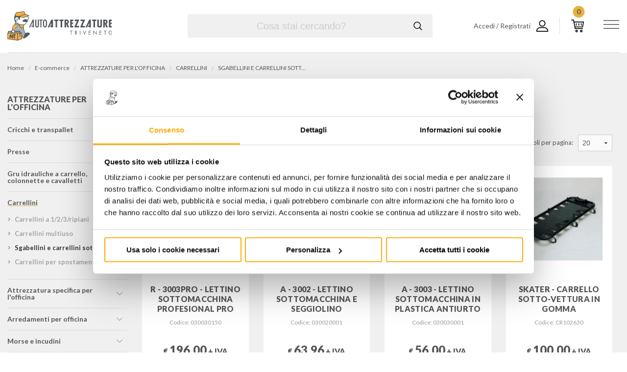

--- FILE ---
content_type: text/html; charset=utf-8
request_url: https://www.autoattrezzature.it/it/shop/sgabellini-carrellini-sottovettura-F07S04G03/
body_size: 106631
content:

<!DOCTYPE html>
<html id="ctl00_tag_html" class="no-js" lang="it" itemscope="" itemtype="http://schema.org/WebPage">
<head><meta charset="utf-8" /><meta itemprop="name" content="Sgabellini E Carrellini Sottovettura - Carrellini - Attrezzature Per L'officina - Auto Attrezzature Triveneto"><meta itemprop="description" content="Sgabellini E Carrellini Sottovettura, Carrellini, Attrezzature Per L'officina, Auto Attrezzature Triveneto."><link itemprop="url" rel="canonical" href="https://www.autoattrezzature.it/it/shop/sgabellini-carrellini-sottovettura-F07S04G03/">
    <!--[if IE]><meta http-equiv="X-UA-Compatible" content="IE=edge,chrome=1" /><![endif]-->
    <meta name="format-detection" content="telephone=no" /><meta name="viewport" content="width=device-width, initial-scale=1, maximum-scale=1" />
    
	<link rel="icon" type="image/x-icon" href="https://www.autoattrezzature.it/media/images/favicons/favicon.ico">
	<link rel="Shortcut Icon" type="image/x-icon" href="https://www.autoattrezzature.it/media/images/favicons/favicon.ico">
	<link rel="apple-touch-icon" sizes="57x57" href="https://www.autoattrezzature.it/media/images/favicons/apple-touch-icon-57x57.png">
	<link rel="apple-touch-icon" sizes="60x60" href="https://www.autoattrezzature.it/media/images/favicons/apple-touch-icon-60x60.png">
	<link rel="apple-touch-icon" sizes="72x72" href="https://www.autoattrezzature.it/media/images/favicons/apple-touch-icon-72x72.png">
	<link rel="apple-touch-icon" sizes="76x76" href="https://www.autoattrezzature.it/media/images/favicons/apple-touch-icon-76x76.png">
	<link rel="apple-touch-icon" sizes="114x114" href="https://www.autoattrezzature.it/media/images/favicons/apple-touch-icon-114x114.png">
	<link rel="apple-touch-icon" sizes="120x120" href="https://www.autoattrezzature.it/media/images/favicons/apple-touch-icon-120x120.png">
	<link rel="apple-touch-icon" sizes="144x144" href="https://www.autoattrezzature.it/media/images/favicons/apple-touch-icon-144x144.png">
	<link rel="apple-touch-icon" sizes="152x152" href="https://www.autoattrezzature.it/media/images/favicons/apple-touch-icon-152x152.png">
	<link rel="apple-touch-icon" sizes="180x180" href="https://www.autoattrezzature.it/media/images/favicons/apple-touch-icon-180x180.png">
	<link rel="icon" type="image/png" href="https://www.autoattrezzature.it/media/images/favicons/favicon-32x32.png" sizes="32x32">
	<link rel="icon" type="image/png" href="https://www.autoattrezzature.it/media/images/favicons/favicon-194x194.png" sizes="194x194">
	<link rel="icon" type="image/png" href="https://www.autoattrezzature.it/media/images/favicons/favicon-96x96.png" sizes="96x96">
	<link rel="icon" type="image/png" href="https://www.autoattrezzature.it/media/images/favicons/android-chrome-192x192.png" sizes="192x192">
	<link rel="icon" type="image/png" href="https://www.autoattrezzature.it/media/images/favicons/favicon-16x16.png" sizes="16x16">
	<meta name="msapplication-TileColor" content="#000000" />
	<meta name="msapplication-TileImage" content="https://www.autoattrezzature.it/media/images/favicons/mstile-144x144.png">
	<meta name="theme-color" content="#000000" />
    <link rel="stylesheet" type="text/css" href="https://www.autoattrezzature.it/media/scripts/vendor/fancybox-2/source/jquery.fancybox.css?v=2.1.5" media="screen" />
    <link rel="stylesheet" type="text/css" href="https://www.autoattrezzature.it/media/scripts/vendor/fancybox-2/source/helpers/jquery.fancybox-thumbs.css?v=1.0.7" media="screen" />

    <link rel="stylesheet" type="text/css" href="https://www.autoattrezzature.it/media/styles/main.min.css" />
    <style type="text/css">
	#CybotCookiebotDialog input{
	  left: 0 !important;
	  display: block !important;
	}
    </style>

    
    <!-- Google Tag Manager -->
    <script>(function (w, d, s, l, i) {
    w[l] = w[l] || []; w[l].push({
    'gtm.start':
    new Date().getTime(), event: 'gtm.js'
    }); var f = d.getElementsByTagName(s)[0],
    j = d.createElement(s), dl = l != 'dataLayer' ? '&l=' + l : ''; j.async = true; j.src =
    'https://www.googletagmanager.com/gtm.js?id=' + i + dl; f.parentNode.insertBefore(j, f);
    })(window, document, 'script', 'dataLayer', 'GTM-PB35CG');</script>
    <!-- End Google Tag Manager -->
    

    <!--[if lt IE 9]>
        <script src="//ie7-js.googlecode.com/svn/version/2.1(beta4)/IE9.js"></script>
    <![endif]-->
    <script type="text/javascript" src="https://www.autoattrezzature.it/media/scripts/modernizr.js"></script>
    <script type="text/javascript" src="https://www.autoattrezzature.it/media/scripts/vendor/jquery.js"></script>
    <script src="https://www.google.com/recaptcha/api.js?onload=renderRecaptchas&render=explicit&hl=it" async defer></script>
    <title>
	Sgabellini E Carrellini Sottovettura - Carrellini - Attrezzature Per L'officina - Auto Attrezzature Triveneto
</title><meta name="description" content="Sgabellini E Carrellini Sottovettura, Carrellini, Attrezzature Per L&#39;officina, Auto Attrezzature Triveneto." /></head>
<body id="ctl00_eCommerce_Body">
    
    
    <!-- Google Tag Manager (noscript) -->
    <noscript><iframe src="https://www.googletagmanager.com/ns.html?id=GTM-PB35CG"
    height="0" width="0" style="display:none;visibility:hidden"></iframe></noscript>
    <!-- End Google Tag Manager (noscript) -->
    
    <!--[if lt IE 9]>
    <div id="ie-alert">
    <div class="panel">
    <h1 class="logo negative-text-indent bottom-margin-30">Auto Attrezzature Triveneto</h1>
    <p>Gentile navigatore,<br>rileviamo che stai navigando con Windows XP® e Explorer 8.</p>
    <p>Dear user,<br>we find that you are browsing with Windows ® XP and Explorer 8.</p>
    <p>Dall'8 aprile 2014 Microsoft® terminerà il supporto a Windows XP® e quindi ad Explorer 8.<br>Il sito autoattrezzature.it è realizzato per essere visualizzato su una vasta tipologia di monitor desktop e dispositivi mobile, tuttavia queste funzionalità e molte altre non sono  più supportate da Explorer 8 (e non lo saranno in futuro).</p>
    <p>From April 8, 2014 Microsoft will end support for Windows ® XP ® and then for Explorer 8.<br>autoattrezzature.it site is designed to be viewed on a wide range of desktop monitors and mobile devices, however these features and many more are no longer supported by Explorer 8 (now and in the future).</p>
    <p>Ti invitiamo quindi, ad installare un browser più moderno, performante e sicuro come ad esempio Google Chrome (<a href="https://support.google.com/chrome/answer/95346?hl=it" target="_blank">Scarica Google Chrome</a>) o Mozilla Firefox (<a href="http://www.mozilla.org/it/firefox/new/" target="_blank">Scarica Mozilla Firefox</a>).<br>Grazie</p>
    <p>We invite you then, to install a modern browser, efficient and safe such as Google Chrome (<a href="https://support.google.com/chrome/answer/95346?hl=en" target="_blank">Download Google Chrome</a>) or Mozilla Firefox (<a href="http://www.mozilla.org/en/firefox/new/" target="_blank">Download Mozilla Firefox</a>).<br>Thanks</p>
    </div>
    </div>
    <div class="hide">
    <![endif]-->
    <form name="aspnetForm" method="post" action="./" id="aspnetForm">
<div>
<input type="hidden" name="__EVENTTARGET" id="__EVENTTARGET" value="" />
<input type="hidden" name="__EVENTARGUMENT" id="__EVENTARGUMENT" value="" />
<input type="hidden" name="__LASTFOCUS" id="__LASTFOCUS" value="" />
<input type="hidden" name="__VIEWSTATE" id="__VIEWSTATE" value="/[base64]/[base64]/////[base64]/////[base64]////[base64]////[base64]////[base64]/////[base64]////[base64]/[base64]////[base64]/[base64]/////[base64]/////[base64]/////[base64]/[base64]/[base64]/uyUvSbRnnTXick0RK/P7V3u" />
</div>

<script type="text/javascript">
//<![CDATA[
var theForm = document.forms['aspnetForm'];
if (!theForm) {
    theForm = document.aspnetForm;
}
function __doPostBack(eventTarget, eventArgument) {
    if (!theForm.onsubmit || (theForm.onsubmit() != false)) {
        theForm.__EVENTTARGET.value = eventTarget;
        theForm.__EVENTARGUMENT.value = eventArgument;
        theForm.submit();
    }
}
//]]>
</script>


<script src="/WebResource.axd?d=HAaRZKUsOZPKh-UAiMFupULPyIb65nSbgwhKcVFEezb4M4xhghwlGR_sQVyLm93zofwuIQAd_CX_iiTI3R8ZgLucoDHEsO4COvyC8m8itc01&amp;t=637109960440000000" type="text/javascript"></script>


<script src="/ScriptResource.axd?d=CwELtW4nEx6tOIhMBzTYM92XGevgP4t3LqOWGdpGxXkRtND05TprbyLh7AgpIWT0RmdnoHrZuC7iTSDdOTY56o4TmDDZHElJ3p5-PzIO52Xy5RFsabYq9px3tFFtpfRyKSLUhkvvyo02CraUwPWNHG2_oDyXcwZwkuuShzq9Aig1&amp;t=ffffffffe6d5a9ac" type="text/javascript"></script>
<script src="/ScriptResource.axd?d=5RWs8aF38SI675eKOB8nSvorUgkQrOJFrNOannW9JCohLlk8Ahco1Kh2FBwy4woNTMNmIxsaaE7JvtZsdj2KPMkBTvYGcDZfbXcs-N8BPRHK-XZsDgIKq4zDICFhOnL0G-15Ulkqk0sEtduBnyUKsw3z2CEi4_3PoxFNCAbdpu70bN-7ucv8MxxdQfL267QU0&amp;t=ffffffffe6d5a9ac" type="text/javascript"></script>
<div>

	<input type="hidden" name="__VIEWSTATEGENERATOR" id="__VIEWSTATEGENERATOR" value="1E605659" />
	<input type="hidden" name="__EVENTVALIDATION" id="__EVENTVALIDATION" value="/wEdACsYv1FbdiRLWh8FutIlRKKY1ssxPDJcGqJVf6/sd7WFghjVW63Qj9lcLzclK+k/qaLofv3509+xWLIJy0sbPXwY1zhQERBEV25QPs3RbMmUIUGurlm6h2hK4vSUmyxgQwYAaSnWp0Wz6qen4tZf9EXtMuXGs6HolNczoPks131rtn26vWmCI6sJdG/5j8OddiagrB105XLeGiDMVlPp52BHVsAu5eXGNSPpCJJ2nUe+AZhhR8v5u2nRAdbVxGERs4b9WKDziUqyMihTkO102Q+JGja10V1qGhvJa60JoQnLlyIz9t37xvk+SKsgKzUJJNIqZYBk392DOseAuZj6s63EY7ykXEOa2SqhNzu6e1ST4TwMjeQqyayc5HdLLZKlG/x5E64Id74eBLRrkqrbON/gCZu4g510vja9cZxI5toph8+10wT9VeW9dB3AmgrHzJRevP33Vj4rO0QjmfWLfGqvcscdE4tkdhXG2S7SAn6VP4zlaBdqDFOkCASEee7TV9dEqzCQD+n48+pfCnZ5H5Aymb/lGCzGPPE7v+UAmSOkBARfKDXXHbNFMSXqBV+oIhRj/[base64]/9tEe90x7YwgORAJGucZqZQWIhAyjzTPmSKkNVF25vCCT6SxYgakXRVTdOKxA5PEqQhfsUIHteXo6i/p8a+KivYEOK4IG9YDS05i/BYRAzrFpA23wpWpmcEDiqHpckWxFvGOiimeafOuq3x5RN9KbZufEUrRU6baai1ipnvFrym7IauSU=" />
</div>
        <script type="text/javascript">
//<![CDATA[
Sys.WebForms.PageRequestManager._initialize('ctl00$Ajax', 'aspnetForm', ['tctl00$UC_Header$UC_Search$UpdatePanel_Search','UpdatePanel_Search','tctl00$UC_Header$Update_Panel_Header_Usr','Update_Panel_Header_Usr','tctl00$CPH_Content$UpdatePanel_Aside_Filters','','tctl00$CPH_Content$UpdatePanelContentItems','','tctl00$CPH_Content$UpdatePanel_Active_Filters','','tctl00$CPH_Content$Update_Modal','','tctl00$UC_Footer$Update_Newsletter','Update_Newsletter','tctl00$UC_Footer$Update_Modal_Footer','Update_Modal_Footer'], [], [], 90, 'ctl00');
//]]>
</script>

        <div id="ctl00_Ajax_Progress" style="display:none;">
	
                <div id="preloader">
                    <span id="status"></span>
                </div>
            
</div>
        <div class="off-canvas-wrap page-inside" data-offcanvas>
            <section class="inner-wrap">
                
<header>
    <div class="grid-container">
        <div class="header-topbar">
            <a id="Link_Logo" class="main-logo" href="/"><span>Auto Attrezzature Triveneto</span></a>
            
<div class="header-topbar__search">
    <div id="UpdatePanel_Search">
	
            <div id="Panel_Search" onkeypress="javascript:return WebForm_FireDefaultButton(event, &#39;Link_Search&#39;)">
		
                <div class="search-box">
                    <input name="ctl00$UC_Header$UC_Search$Text_Keyword" type="text" id="Text_Keyword" class="search-input" placeholder="Cosa stai cercando?" autocomplete="off" />
                    <div class="search-button">
                        <span class="postfix"><a id="Link_Search" href="javascript:__doPostBack(&#39;ctl00$UC_Header$UC_Search$Link_Search&#39;,&#39;&#39;)">Cerca</a></span>
                    </div>
                </div>
            
	</div>
        
</div>
</div>
            <div class="header-topbar__buttons">
                <div id="Update_Panel_Header_Usr">
	
                        <ul class="header-topbar__buttons--wrapper">
                            
                                <li><a id="Link_Login" title="Accedi / Registrati" class="header-topbar__buttons--user user-login" href="/it/login.html"><strong>Accedi / Registrati</strong><span class="icon icon-user"></span></a></li>
                            
                            
                            <li><a id="Link_Carrello" title="Carrello" class="header-topbar__buttons--cart" href="/it/shop/carrello.html"><strong>Carrello</strong><span class="icon icon-cart"></span><span class="cart-items">0</span></a></li>
                        </ul>
                    
</div>
            </div>
        </div>
        <nav class="navbar">
            <div class="brand-and-icon">
                <button type="button" class="navbar-toggler">
                    <div class="burger">
                        <span></span>
                        <span></span>
                        <span></span>
                    </div>
                </button>
            </div>

            

            <div class="navbar-collapse">
                <ul class="navbar-nav">
                    
                            <li>
                                <a id="Link_Header_Category" title="PONTI SOLLEVATORI" class="menu-link" href="/it/shop/ponti-sollevatori-F01/"><span class="menu-link--label">ponti sollevatori</span><span class="drop-icon"><i class="fas fa-chevron-down"></i></span></a>
                                
                                    <div class="sub-menu">
                                        <div class="grid-container">
                                            <div class="grid-x">
                                                <div class='cell medium-10'>
                                                    <div class="grid-x medium-up-5">
                                                        
                                                                <div class="cell sub-menu-item">
                                                                    <h4>ponti per auto e trasporto leggero</h4>
                                                                    <ul>
                                                                        
                                                                                <li><a id="Link_Header_Group" title="PONTI 2 COLONNE CON BASAMENTO" href="/it/shop/ponti-2-colonne-basamento-F01S01G01/">ponti 2 colonne con basamento</a></li>
                                                                            
                                                                                <li><a id="Link_Header_Group" title="PONTI 2 COLONNE SENZA BASAMENTO" href="/it/shop/ponti-2-colonne-senza-basamento-F01S01G02/">ponti 2 colonne senza basamento</a></li>
                                                                            
                                                                                <li><a id="Link_Header_Group" title="PONTI A DOPPIA FORBICE" href="/it/shop/ponti-doppia-forbice-F01S01G06/">ponti a doppia forbice</a></li>
                                                                            
                                                                        <li class="view-all"><a id="Link_Header_Subcategory" title="PONTI PER AUTO e TRASPORTO LEGGERO" href="/it/shop/ponti-auto-trasporto-leggero-F01S01/">Vedi tutti</a></li>
                                                                    </ul>
                                                                </div>
                                                            
                                                                <div class="cell sub-menu-item">
                                                                    <h4>ponti per moto, 3/4 ruote, quad e giardinaggio</h4>
                                                                    <ul>
                                                                        
                                                                                <li><a id="Link_Header_Group" title="PONTI MOTO CON POMPA A PEDALE" href="/it/shop/ponti-moto-pompa-pedale-F01S03G01/">ponti moto con pompa a pedale</a></li>
                                                                            
                                                                        <li class="view-all"><a id="Link_Header_Subcategory" title="PONTI PER MOTO, 3/4 RUOTE, QUAD e GIARDINAGGIO" href="/it/shop/ponti-moto-34-ruote-quad-giardinaggio-F01S03/">Vedi tutti</a></li>
                                                                    </ul>
                                                                </div>
                                                            
                                                                <div class="cell sub-menu-item">
                                                                    <h4>accessori per ponti sollevatori auto e trasporto leggero</h4>
                                                                    <ul>
                                                                        
                                                                                <li><a id="Link_Header_Group" title="ACCESSORI PONTI 2 COLONNE" href="/it/shop/accessori-ponti-2-colonne-F01S06G01/">accessori ponti 2 colonne</a></li>
                                                                            
                                                                                <li><a id="Link_Header_Group" title="ACCESSORI PONTI DOPPIA FORBICE" href="/it/shop/accessori-ponti-doppia-forbice-F01S06G03/">accessori ponti doppia forbice</a></li>
                                                                            
                                                                                <li><a id="Link_Header_Group" title="ACCESSORI PONTI A FORBICE" href="/it/shop/accessori-ponti-forbice-F01S06G04/">accessori ponti a forbice</a></li>
                                                                            
                                                                                <li><a id="Link_Header_Group" title="ACCESSORI PONTI PER CARROZZERIA" href="/it/shop/accessori-ponti-carrozzeria-F01S06G06/">accessori ponti per carrozzeria</a></li>
                                                                            
                                                                        <li class="view-all"><a id="Link_Header_Subcategory" title="ACCESSORI PER PONTI SOLLEVATORI AUTO e TRASPORTO LEGGERO" href="/it/shop/accessori-ponti-sollevatori-auto-trasporto-leggero-F01S06/">Vedi tutti</a></li>
                                                                    </ul>
                                                                </div>
                                                            
                                                                <div class="cell sub-menu-item">
                                                                    <h4>accessori per ponti sollevatori moto</h4>
                                                                    <ul>
                                                                        
                                                                                <li><a id="Link_Header_Group" title="MORSE E TRAVERSE PER PONTI MOTO" href="/it/shop/morse-traverse-ponti-moto-F01S08G01/">morse e traverse per ponti moto</a></li>
                                                                            
                                                                        <li class="view-all"><a id="Link_Header_Subcategory" title="ACCESSORI PER PONTI SOLLEVATORI MOTO" href="/it/shop/accessori-ponti-sollevatori-moto-F01S08/">Vedi tutti</a></li>
                                                                    </ul>
                                                                </div>
                                                            
                                                    </div>
                                                </div>
                                                
                                                    <div class="cell medium-2">
                                                        <a id="Link_Header_Banner" class="sub-menu-banner" href="https://www.autoattrezzature.it/it/shop/articoli-in-promozione/"><img src="https://www.autoattrezzature.it/media/images/banner/20221207161559_banner-menu.jpg" alt="Articoli in PROMO" title="Articoli in PROMO">
                                                            <div class="sub-menu-banner__caption">
                                                                
                                                                    <p class="sub-menu-banner__label"><span>PROMO</span></p>
                                                                
                                                                <h3 class="sub-menu-banner__title">Articoli in PROMO</h3>
                                                                
                                                            </div>
                                                        </a>
                                                        
                                                    </div>
                                                
                                            </div>
                                        </div>
                                    </div>
                                
                            </li>
                        
                            <li>
                                <a id="Link_Header_Category" title="ATTREZZATURE PER GOMMISTI" class="menu-link" href="/it/shop/attrezzature-gommisti-F02/"><span class="menu-link--label">attrezzature per gommisti</span><span class="drop-icon"><i class="fas fa-chevron-down"></i></span></a>
                                
                                    <div class="sub-menu">
                                        <div class="grid-container">
                                            <div class="grid-x">
                                                <div class='cell medium-10'>
                                                    <div class="grid-x medium-up-5">
                                                        
                                                                <div class="cell sub-menu-item">
                                                                    <h4>smontagomme per auto e veicoli commerciali leggeri</h4>
                                                                    <ul>
                                                                        
                                                                                <li><a id="Link_Header_Group" title="SMONTAGOMME JOHN BEAN" href="/it/shop/smontagomme-john-bean-F02S01G03/">smontagomme john bean</a></li>
                                                                            
                                                                                <li><a id="Link_Header_Group" title="SMONTAGOMME OMCN" href="/it/shop/smontagomme-omcn-F02S01G07/">smontagomme omcn</a></li>
                                                                            
                                                                        <li class="view-all"><a id="Link_Header_Subcategory" title="SMONTAGOMME PER AUTO E VEICOLI COMMERCIALI LEGGERI" href="/it/shop/smontagomme-auto-veicoli-commerciali-leggeri-F02S01/">Vedi tutti</a></li>
                                                                    </ul>
                                                                </div>
                                                            
                                                                <div class="cell sub-menu-item">
                                                                    <h4>smontagomme per mezzi pesanti</h4>
                                                                    <ul>
                                                                        
                                                                                <li><a id="Link_Header_Group" title="SMONTAGOMME MEZZI PESANTI SICE" href="/it/shop/smontagomme-mezzi-pesanti-sice-F02S03G01/">smontagomme mezzi pesanti sice</a></li>
                                                                            
                                                                                <li><a id="Link_Header_Group" title="SMONTAGOMME OMCN PER MEZZI PESANTI" href="/it/shop/smontagomme-omcn-mezzi-pesanti-F02S03G04/">smontagomme omcn per mezzi pesanti</a></li>
                                                                            
                                                                        <li class="view-all"><a id="Link_Header_Subcategory" title="SMONTAGOMME PER MEZZI PESANTI" href="/it/shop/smontagomme-mezzi-pesanti-F02S03/">Vedi tutti</a></li>
                                                                    </ul>
                                                                </div>
                                                            
                                                                <div class="cell sub-menu-item">
                                                                    <h4>equlibratrici per auto, moto e veicoli commerciali</h4>
                                                                    <ul>
                                                                        
                                                                                <li><a id="Link_Header_Group" title="EQUILIBRATRICI JOHN BEAN" href="/it/shop/equilibratrici-john-bean-F02S04G02/">equilibratrici john bean</a></li>
                                                                            
                                                                                <li><a id="Link_Header_Group" title="EQUILIBRATRICI OMCN" href="/it/shop/equilibratrici-omcn-F02S04G04/">equilibratrici omcn</a></li>
                                                                            
                                                                        <li class="view-all"><a id="Link_Header_Subcategory" title="EQULIBRATRICI PER AUTO, MOTO E VEICOLI COMMERCIALI" href="/it/shop/equlibratrici-auto-moto-veicoli-commerciali-F02S04/">Vedi tutti</a></li>
                                                                    </ul>
                                                                </div>
                                                            
                                                                <div class="cell sub-menu-item">
                                                                    <h4>assetti ruote</h4>
                                                                    <ul>
                                                                        
                                                                                <li><a id="Link_Header_Group" title="ASSETTI RUOTE OMCN" href="/it/shop/assetti-ruote-omcn-F02S06G04/">assetti ruote omcn</a></li>
                                                                            
                                                                        <li class="view-all"><a id="Link_Header_Subcategory" title="ASSETTI RUOTE" href="/it/shop/assetti-ruote-F02S06/">Vedi tutti</a></li>
                                                                    </ul>
                                                                </div>
                                                            
                                                                <div class="cell sub-menu-item">
                                                                    <h4>accessori attrezzature per gommista</h4>
                                                                    <ul>
                                                                        
                                                                                <li><a id="Link_Header_Group" title="ACCESSORI SICE" href="/it/shop/accessori-sice-F02S07G01/">accessori sice</a></li>
                                                                            
                                                                        <li class="view-all"><a id="Link_Header_Subcategory" title="ACCESSORI ATTREZZATURE PER GOMMISTA" href="/it/shop/accessori-attrezzature-gommista-F02S07/">Vedi tutti</a></li>
                                                                    </ul>
                                                                </div>
                                                            
                                                                <div class="cell sub-menu-item">
                                                                    <h4>attrezzature complementari per gommista</h4>
                                                                    <ul>
                                                                        
                                                                                <li><a id="Link_Header_Group" title="RIGATORI E LAME PER PNEUMATICI" href="/it/shop/rigatori-lame-pneumatici-F02S08G01/">rigatori e lame per pneumatici</a></li>
                                                                            
                                                                                <li><a id="Link_Header_Group" title="GONFIAGGIO PNEUMATICI" href="/it/shop/gonfiaggio-pneumatici-F02S08G02/">gonfiaggio pneumatici</a></li>
                                                                            
                                                                                <li><a id="Link_Header_Group" title="CARRELLI LEVAGOMME E PORTAGOMME" href="/it/shop/carrelli-levagomme-portagomme-F02S08G03/">carrelli levagomme e portagomme</a></li>
                                                                            
                                                                                <li><a id="Link_Header_Group" title="PINZE SPECIALI PER GOMME, SVITAVALVOLE" href="/it/shop/pinze-speciali-gomme-svitavalvole-F02S08G04/">pinze speciali per gomme, svitavalvole</a></li>
                                                                            
                                                                                <li><a id="Link_Header_Group" title="VULCANIZZATORI, TAGLIAGOMME, VASCHE DI PROVA" href="/it/shop/vulcanizzatori-tagliagomme-vasche-prova-F02S08G07/">vulcanizzatori, tagliagomme, vasche di prova</a></li>
                                                                            
                                                                                <li><a id="Link_Header_Group" title="MISURAZIONE BATTISTRADA E ATTREZZI PER CAMPANATURA" href="/it/shop/misurazione-battistrada-attrezzi-campanatura-F02S08G08/">misurazione battistrada e attrezzi per campanatura</a></li>
                                                                            
                                                                                <li><a id="Link_Header_Group" title="ALTRE ATTREZZATURE PER GOMMISTA" href="/it/shop/altre-attrezzature-gommista-F02S08G10/">altre attrezzature per gommista</a></li>
                                                                            
                                                                        <li class="view-all"><a id="Link_Header_Subcategory" title="ATTREZZATURE COMPLEMENTARI PER GOMMISTA" href="/it/shop/attrezzature-complementari-gommista-F02S08/">Vedi tutti</a></li>
                                                                    </ul>
                                                                </div>
                                                            
                                                                <div class="cell sub-menu-item">
                                                                    <h4>materiale di consumo per gommista</h4>
                                                                    <ul>
                                                                        
                                                                                <li><a id="Link_Header_Group" title="CONTRAPPESI PER CERCHI AUTO &amp; VIC" href="/it/shop/contrappesi-cerchi-auto-vic-F02S09G01/">contrappesi per cerchi auto & vic</a></li>
                                                                            
                                                                                <li><a id="Link_Header_Group" title="CONTRAPPESI PER CERCHI MEZZI PESANTI" href="/it/shop/contrappesi-cerchi-mezzi-pesanti-F02S09G02/">contrappesi per cerchi mezzi pesanti</a></li>
                                                                            
                                                                                <li><a id="Link_Header_Group" title="CONTRAPPESI PER CERCHI MOTO" href="/it/shop/contrappesi-cerchi-moto-F02S09G03/">contrappesi per cerchi moto</a></li>
                                                                            
                                                                                <li><a id="Link_Header_Group" title="GRASSO, MASTICE, RIPARAZIONE GOMME" href="/it/shop/grasso-mastice-riparazione-gomme-F02S09G04/">grasso, mastice, riparazione gomme</a></li>
                                                                            
                                                                                <li><a id="Link_Header_Group" title="VALVOLE PER PNEUMATICI" href="/it/shop/valvole-pneumatici-F02S09G05/">valvole per pneumatici</a></li>
                                                                            
                                                                                <li><a id="Link_Header_Group" title="ALTRO MATERIALE DI CONSUMO" href="/it/shop/altro-materiale-consumo-F02S09G07/">altro materiale di consumo</a></li>
                                                                            
                                                                        <li class="view-all"><a id="Link_Header_Subcategory" title="MATERIALE DI CONSUMO PER GOMMISTA" href="/it/shop/materiale-consumo-gommista-F02S09/">Vedi tutti</a></li>
                                                                    </ul>
                                                                </div>
                                                            
                                                    </div>
                                                </div>
                                                
                                                    <div class="cell medium-2">
                                                        <a id="Link_Header_Banner" class="sub-menu-banner" href="https://www.autoattrezzature.it/it/shop/articoli-in-promozione/"><img src="https://www.autoattrezzature.it/media/images/banner/20221207161559_banner-menu.jpg" alt="Articoli in PROMO" title="Articoli in PROMO">
                                                            <div class="sub-menu-banner__caption">
                                                                
                                                                    <p class="sub-menu-banner__label"><span>PROMO</span></p>
                                                                
                                                                <h3 class="sub-menu-banner__title">Articoli in PROMO</h3>
                                                                
                                                            </div>
                                                        </a>
                                                        
                                                    </div>
                                                
                                            </div>
                                        </div>
                                    </div>
                                
                            </li>
                        
                            <li>
                                <a id="Link_Header_Category" title="DIAGNOSTICA e MANUTENZIONE ARIA CONDIZIONATA" class="menu-link" href="/it/shop/diagnostica-manutenzione-aria-condizionata-F03/"><span class="menu-link--label">diagnostica e manutenzione aria condizionata</span><span class="drop-icon"><i class="fas fa-chevron-down"></i></span></a>
                                
                                    <div class="sub-menu">
                                        <div class="grid-container">
                                            <div class="grid-x">
                                                <div class='cell medium-10'>
                                                    <div class="grid-x medium-up-5">
                                                        
                                                                <div class="cell sub-menu-item">
                                                                    <h4>autodiagnosi</h4>
                                                                    <ul>
                                                                        
                                                                                <li><a id="Link_Header_Group" title="AUTODIAGNOSI PER AUTO E VEICOLI COMMERCIALI" href="/it/shop/autodiagnosi-auto-veicoli-commerciali-F03S01G01/">autodiagnosi per auto e veicoli commerciali</a></li>
                                                                            
                                                                                <li><a id="Link_Header_Group" title="INTERFACCE PER AUTODIAGNOSI PALMARI" href="/it/shop/interfacce-autodiagnosi-palmari-F03S01G08/">interfacce per autodiagnosi palmari</a></li>
                                                                            
                                                                                <li><a id="Link_Header_Group" title="SISTEMI ADAS" href="/it/shop/sistemi-adas-F03S01G09/">sistemi adas</a></li>
                                                                            
                                                                        <li class="view-all"><a id="Link_Header_Subcategory" title="AUTODIAGNOSI" href="/it/shop/autodiagnosi-F03S01/">Vedi tutti</a></li>
                                                                    </ul>
                                                                </div>
                                                            
                                                                <div class="cell sub-menu-item">
                                                                    <h4>cavi, accessori, integrazioni software per autodiagnosi</h4>
                                                                    <ul>
                                                                        
                                                                                <li><a id="Link_Header_Group" title="CAVI PER DIAGNOSI" href="/it/shop/cavi-diagnosi-F03S02G01/">cavi per diagnosi</a></li>
                                                                            
                                                                                <li><a id="Link_Header_Group" title="ABBONAMENTI, INTEGRAZIONI E SOFTWARE PER DIAGNOSI" href="/it/shop/abbonamenti-integrazioni-software-diagnosi-F03S02G02/">abbonamenti, integrazioni e software per diagnosi</a></li>
                                                                            
                                                                                <li><a id="Link_Header_Group" title="ACCESSORI PER STRUMENTI DI DIAGNOSI" href="/it/shop/accessori-strumenti-diagnosi-F03S02G03/">accessori per strumenti di diagnosi</a></li>
                                                                            
                                                                                <li><a id="Link_Header_Group" title="DIAGNOSI IMPIANTI GPL" href="/it/shop/diagnosi-impianti-gpl-F03S02G04/">diagnosi impianti gpl</a></li>
                                                                            
                                                                        <li class="view-all"><a id="Link_Header_Subcategory" title="CAVI, ACCESSORI, INTEGRAZIONI SOFTWARE PER AUTODIAGNOSI" href="/it/shop/cavi-accessori-integrazioni-software-autodiagnosi-F03S02/">Vedi tutti</a></li>
                                                                    </ul>
                                                                </div>
                                                            
                                                                <div class="cell sub-menu-item">
                                                                    <h4>oscilloscopi e diagnosi gas di scarico</h4>
                                                                    <ul>
                                                                        
                                                                                <li><a id="Link_Header_Group" title="OSCILLOSCOPI E ACCESSORI" href="/it/shop/oscilloscopi-accessori-F03S03G01/">oscilloscopi e accessori</a></li>
                                                                            
                                                                                <li><a id="Link_Header_Group" title="DIAGNOSI GAS DI SCARICO" href="/it/shop/diagnosi-gas-scarico-F03S03G02/">diagnosi gas di scarico</a></li>
                                                                            
                                                                                <li><a id="Link_Header_Group" title="CONTAGIRI ELETTRONICI" href="/it/shop/contagiri-elettronici-F03S03G03/">contagiri elettronici</a></li>
                                                                            
                                                                        <li class="view-all"><a id="Link_Header_Subcategory" title="OSCILLOSCOPI E DIAGNOSI GAS DI SCARICO" href="/it/shop/oscilloscopi-diagnosi-gas-scarico-F03S03/">Vedi tutti</a></li>
                                                                    </ul>
                                                                </div>
                                                            
                                                                <div class="cell sub-menu-item">
                                                                    <h4>stazioni di ricarica aria condizionata</h4>
                                                                    <ul>
                                                                        
                                                                                <li><a id="Link_Header_Group" title="STAZIONI A/C PER GAS R134a" href="/it/shop/stazioni-ac-gas-r134a-F03S04G01/">stazioni a/c per gas r134a</a></li>
                                                                            
                                                                                <li><a id="Link_Header_Group" title="STAZIONI A/C PER GAS HFO1234yf" href="/it/shop/stazioni-ac-gas-hfo1234yf-F03S04G02/">stazioni a/c per gas hfo1234yf</a></li>
                                                                            
                                                                                <li><a id="Link_Header_Group" title="ACCESSORI PER STAZIONI A/C" href="/it/shop/accessori-stazioni-ac-F03S04G04/">accessori per stazioni a/c</a></li>
                                                                            
                                                                        <li class="view-all"><a id="Link_Header_Subcategory" title="STAZIONI DI RICARICA ARIA CONDIZIONATA" href="/it/shop/stazioni-ricarica-aria-condizionata-F03S04/">Vedi tutti</a></li>
                                                                    </ul>
                                                                </div>
                                                            
                                                                <div class="cell sub-menu-item">
                                                                    <h4>accessori per manutenzione impianti a/c</h4>
                                                                    <ul>
                                                                        
                                                                                <li><a id="Link_Header_Group" title="CERCAFUGHE PER GAS REFRIGERANTI" href="/it/shop/cercafughe-gas-refrigeranti-F03S05G01/">cercafughe per gas refrigeranti</a></li>
                                                                            
                                                                                <li><a id="Link_Header_Group" title="TRACCIANTI U/V E OLII LUBRIFICANTI PER A/C" href="/it/shop/traccianti-uv-olii-lubrificanti-ac-F03S05G02/">traccianti u/v e olii lubrificanti per a/c</a></li>
                                                                            
                                                                                <li><a id="Link_Header_Group" title="ATTREZZI SPECIFICI IMPIANTI A/C" href="/it/shop/attrezzi-specifici-impianti-ac-F03S05G03/">attrezzi specifici impianti a/c</a></li>
                                                                            
                                                                        <li class="view-all"><a id="Link_Header_Subcategory" title="ACCESSORI PER MANUTENZIONE IMPIANTI A/C" href="/it/shop/accessori-manutenzione-impianti-ac-F03S05/">Vedi tutti</a></li>
                                                                    </ul>
                                                                </div>
                                                            
                                                    </div>
                                                </div>
                                                
                                                    <div class="cell medium-2">
                                                        <a id="Link_Header_Banner" class="sub-menu-banner" href="https://www.autoattrezzature.it/it/shop/articoli-in-promozione/"><img src="https://www.autoattrezzature.it/media/images/banner/20221207161559_banner-menu.jpg" alt="Articoli in PROMO" title="Articoli in PROMO">
                                                            <div class="sub-menu-banner__caption">
                                                                
                                                                    <p class="sub-menu-banner__label"><span>PROMO</span></p>
                                                                
                                                                <h3 class="sub-menu-banner__title">Articoli in PROMO</h3>
                                                                
                                                            </div>
                                                        </a>
                                                        
                                                    </div>
                                                
                                            </div>
                                        </div>
                                    </div>
                                
                            </li>
                        
                            <li>
                                <a id="Link_Header_Category" title="ASPIRAZIONE FUMI E GAS DI SCARICO" class="menu-link" href="/it/shop/aspirazione-fumi-gas-scarico-F04/"><span class="menu-link--label">aspirazione fumi e gas di scarico</span><span class="drop-icon"><i class="fas fa-chevron-down"></i></span></a>
                                
                                    <div class="sub-menu">
                                        <div class="grid-container">
                                            <div class="grid-x">
                                                <div class='cell medium-10'>
                                                    <div class="grid-x medium-up-5">
                                                        
                                                                <div class="cell sub-menu-item">
                                                                    <h4>bocchette per aspirazione gas di scarico</h4>
                                                                    <ul>
                                                                        
                                                                                <li><a id="Link_Header_Group" title="BOCCHETTE IN GOMMA PER AUTO, MOTO e V.I.C." href="/it/shop/bocchette-gomma-auto-moto-vic-F04S02G01/">bocchette in gomma per auto, moto e v.i.c.</a></li>
                                                                            
                                                                                <li><a id="Link_Header_Group" title="BOCCHETTE IN GOMMA PER AUTOCARRI" href="/it/shop/bocchette-gomma-autocarri-F04S02G02/">bocchette in gomma per autocarri</a></li>
                                                                            
                                                                                <li><a id="Link_Header_Group" title="BOCCHETTE IN ACCIAIO INOX" href="/it/shop/bocchette-acciaio-inox-F04S02G05/">bocchette in acciaio inox</a></li>
                                                                            
                                                                        <li class="view-all"><a id="Link_Header_Subcategory" title="BOCCHETTE PER ASPIRAZIONE GAS DI SCARICO" href="/it/shop/bocchette-aspirazione-gas-scarico-F04S02/">Vedi tutti</a></li>
                                                                    </ul>
                                                                </div>
                                                            
                                                                <div class="cell sub-menu-item">
                                                                    <h4>tubazioni per aspirazione gas di scarico</h4>
                                                                    <ul>
                                                                        
                                                                                <li><a id="Link_Header_Group" title="TUBAZIONI GAS PER AUTO, MOTO e V.I.C." href="/it/shop/tubazioni-gas-auto-moto-vic-F04S03G01/">tubazioni gas per auto, moto e v.i.c.</a></li>
                                                                            
                                                                                <li><a id="Link_Header_Group" title="ACCESSORI PER TUBAZIONI GAS" href="/it/shop/accessori-tubazioni-gas-F04S03G04/">accessori per tubazioni gas</a></li>
                                                                            
                                                                        <li class="view-all"><a id="Link_Header_Subcategory" title="TUBAZIONI PER ASPIRAZIONE GAS DI SCARICO" href="/it/shop/tubazioni-aspirazione-gas-scarico-F04S03/">Vedi tutti</a></li>
                                                                    </ul>
                                                                </div>
                                                            
                                                                <div class="cell sub-menu-item">
                                                                    <h4>componenti per impianti aspirazione gas di scarico</h4>
                                                                    <ul>
                                                                        
                                                                                <li><a id="Link_Header_Group" title="ELETTROASPIRATORI" href="/it/shop/elettroaspiratori-F04S04G04/">elettroaspiratori</a></li>
                                                                            
                                                                                <li><a id="Link_Header_Group" title="TUBAZIONI PER LINEA ESPULSIONE GAS" href="/it/shop/tubazioni-linea-espulsione-gas-F04S04G05/">tubazioni per linea espulsione gas</a></li>
                                                                            
                                                                                <li><a id="Link_Header_Group" title="CURVE PER LINEA ESPULSIONE GAS" href="/it/shop/curve-linea-espulsione-gas-F04S04G06/">curve per linea espulsione gas</a></li>
                                                                            
                                                                                <li><a id="Link_Header_Group" title="FASCETTE E SUPPORTI PER LINEA ESPULSIONE GAS" href="/it/shop/fascette-supporti-linea-espulsione-gas-F04S04G07/">fascette e supporti per linea espulsione gas</a></li>
                                                                            
                                                                                <li><a id="Link_Header_Group" title="TERMINALI PER LINEA ESPULSIONE GAS" href="/it/shop/terminali-linea-espulsione-gas-F04S04G08/">terminali per linea espulsione gas</a></li>
                                                                            
                                                                                <li><a id="Link_Header_Group" title="CONI RIDUZIONE PER LINEA ESPULSIONE GAS" href="/it/shop/coni-riduzione-linea-espulsione-gas-F04S04G09/">coni riduzione per linea espulsione gas</a></li>
                                                                            
                                                                                <li><a id="Link_Header_Group" title="ALTRI COMPONENTI PER LINEA ESPULSIONE GAS" href="/it/shop/altri-componenti-linea-espulsione-gas-F04S04G10/">altri componenti per linea espulsione gas</a></li>
                                                                            
                                                                        <li class="view-all"><a id="Link_Header_Subcategory" title="COMPONENTI PER IMPIANTI ASPIRAZIONE GAS DI SCARICO" href="/it/shop/componenti-impianti-aspirazione-gas-scarico-F04S04/">Vedi tutti</a></li>
                                                                    </ul>
                                                                </div>
                                                            
                                                                <div class="cell sub-menu-item">
                                                                    <h4>aspirazione fumi industriale</h4>
                                                                    <ul>
                                                                        
                                                                                <li><a id="Link_Header_Group" title="CARRELLI ASPIRANTI PER FUMI DI SALDATURA" href="/it/shop/carrelli-aspiranti-fumi-saldatura-F04S06G02/">carrelli aspiranti per fumi di saldatura</a></li>
                                                                            
                                                                        <li class="view-all"><a id="Link_Header_Subcategory" title="ASPIRAZIONE FUMI INDUSTRIALE" href="/it/shop/aspirazione-fumi-industriale-F04S06/">Vedi tutti</a></li>
                                                                    </ul>
                                                                </div>
                                                            
                                                    </div>
                                                </div>
                                                
                                                    <div class="cell medium-2">
                                                        <a id="Link_Header_Banner" class="sub-menu-banner" href="https://www.autoattrezzature.it/it/shop/articoli-in-promozione/"><img src="https://www.autoattrezzature.it/media/images/banner/20221207161559_banner-menu.jpg" alt="Articoli in PROMO" title="Articoli in PROMO">
                                                            <div class="sub-menu-banner__caption">
                                                                
                                                                    <p class="sub-menu-banner__label"><span>PROMO</span></p>
                                                                
                                                                <h3 class="sub-menu-banner__title">Articoli in PROMO</h3>
                                                                
                                                            </div>
                                                        </a>
                                                        
                                                    </div>
                                                
                                            </div>
                                        </div>
                                    </div>
                                
                            </li>
                        
                            <li>
                                <a id="Link_Header_Category" title="ATTREZZATURE PER FLUIDI E LUBRIFICANTI" class="menu-link" href="/it/shop/attrezzature-fluidi-lubrificanti-F05/"><span class="menu-link--label">attrezzature per fluidi e lubrificanti</span><span class="drop-icon"><i class="fas fa-chevron-down"></i></span></a>
                                
                                    <div class="sub-menu">
                                        <div class="grid-container">
                                            <div class="grid-x">
                                                <div class='cell medium-10'>
                                                    <div class="grid-x medium-up-5">
                                                        
                                                                <div class="cell sub-menu-item">
                                                                    <h4>spurgofreni e frizioni</h4>
                                                                    <ul>
                                                                        
                                                                                <li><a id="Link_Header_Group" title="SPURGOFRENI E FRIZIONI PNEUMATICI" href="/it/shop/spurgofreni-frizioni-pneumatici-F05S01G01/">spurgofreni e frizioni pneumatici</a></li>
                                                                            
                                                                                <li><a id="Link_Header_Group" title="ACCESSORI E TAPPI RAASM" href="/it/shop/accessori-tappi-raasm-F05S01G03/">accessori e tappi raasm</a></li>
                                                                            
                                                                        <li class="view-all"><a id="Link_Header_Subcategory" title="SPURGOFRENI E FRIZIONI" href="/it/shop/spurgofreni-frizioni-F05S01/">Vedi tutti</a></li>
                                                                    </ul>
                                                                </div>
                                                            
                                                                <div class="cell sub-menu-item">
                                                                    <h4>recuperatori e aspiratori olio esausto</h4>
                                                                    <ul>
                                                                        
                                                                                <li><a id="Link_Header_Group" title="RECUPERATORI E ASPIRATORI OLIO DA 16 e 24 LT" href="/it/shop/recuperatori-aspiratori-olio-16-24-lt-F05S02G01/">recuperatori e aspiratori olio da 16 e 24 lt</a></li>
                                                                            
                                                                                <li><a id="Link_Header_Group" title="RECUPERATORI E ASPIRATORI OLIO DA 65 LT" href="/it/shop/recuperatori-aspiratori-olio-65-lt-F05S02G02/">recuperatori e aspiratori olio da 65 lt</a></li>
                                                                            
                                                                                <li><a id="Link_Header_Group" title="RECUPERATORI E ASPIRATORI OLIO DA 90 LT" href="/it/shop/recuperatori-aspiratori-olio-90-lt-F05S02G03/">recuperatori e aspiratori olio da 90 lt</a></li>
                                                                            
                                                                                <li><a id="Link_Header_Group" title="RECUPERATORI E ASPIRATORI OLIO DA 115 LT" href="/it/shop/recuperatori-aspiratori-olio-115-lt-F05S02G04/">recuperatori e aspiratori olio da 115 lt</a></li>
                                                                            
                                                                                <li><a id="Link_Header_Group" title="ALTRI RECUERATORI E ASPIRATORI OLIO" href="/it/shop/altri-recueratori-aspiratori-olio-F05S02G05/">altri recueratori e aspiratori olio</a></li>
                                                                            
                                                                                <li><a id="Link_Header_Group" title="ACCESSORI PER RECUPERATORI E ASPIRATORI OLIO" href="/it/shop/accessori-recuperatori-aspiratori-olio-F05S02G06/">accessori per recuperatori e aspiratori olio</a></li>
                                                                            
                                                                        <li class="view-all"><a id="Link_Header_Subcategory" title="RECUPERATORI E ASPIRATORI OLIO ESAUSTO" href="/it/shop/recuperatori-aspiratori-olio-esausto-F05S02/">Vedi tutti</a></li>
                                                                    </ul>
                                                                </div>
                                                            
                                                                <div class="cell sub-menu-item">
                                                                    <h4>pompe per travaso e distribuzione olio</h4>
                                                                    <ul>
                                                                        
                                                                                <li><a id="Link_Header_Group" title="POMPE MANUALI PER OLIO" href="/it/shop/pompe-manuali-olio-F05S03G01/">pompe manuali per olio</a></li>
                                                                            
                                                                                <li><a id="Link_Header_Group" title="POMPE PNEUMATICHE PER TRAVASO OLIO (BREVI DISTANZE)" href="/it/shop/pompe-pneumatiche-travaso-olio-brevi-distanze-F05S03G02/">pompe pneumatiche per travaso olio (brevi distanze)</a></li>
                                                                            
                                                                                <li><a id="Link_Header_Group" title="POMPE PNEUMATICHE PER DISTRIBUZIONE OLIO (MEDIE DISTANZE)" href="/it/shop/pompe-pneumatiche-distribuzione-olio-medie-distanze-F05S03G03/">pompe pneumatiche per distribuzione olio (medie distanze)</a></li>
                                                                            
                                                                                <li><a id="Link_Header_Group" title="KIT PER DISTRIBUZIONE OLIO" href="/it/shop/kit-distribuzione-olio-F05S03G05/">kit per distribuzione olio</a></li>
                                                                            
                                                                                <li><a id="Link_Header_Group" title="KIT MODULARI CON AVVOLGITUBO" href="/it/shop/kit-modulari-avvolgitubo-F05S03G06/">kit modulari con avvolgitubo</a></li>
                                                                            
                                                                                <li><a id="Link_Header_Group" title="CONTALITRI DIGITALI E PISTOLE PER OLIO" href="/it/shop/contalitri-digitali-pistole-olio-F05S03G07/">contalitri digitali e pistole per olio</a></li>
                                                                            
                                                                                <li><a id="Link_Header_Group" title="ACCESSORI PER POMPE OLIO" href="/it/shop/accessori-pompe-olio-F05S03G08/">accessori per pompe olio</a></li>
                                                                            
                                                                        <li class="view-all"><a id="Link_Header_Subcategory" title="POMPE PER TRAVASO E DISTRIBUZIONE OLIO" href="/it/shop/pompe-travaso-distribuzione-olio-F05S03/">Vedi tutti</a></li>
                                                                    </ul>
                                                                </div>
                                                            
                                                                <div class="cell sub-menu-item">
                                                                    <h4>siringhe, oliatori, brocche e imbuti</h4>
                                                                    <ul>
                                                                        
                                                                                <li><a id="Link_Header_Group" title="SIRINGHE PER OLIO" href="/it/shop/siringhe-olio-F05S04G01/">siringhe per olio</a></li>
                                                                            
                                                                                <li><a id="Link_Header_Group" title="OLIATORI" href="/it/shop/oliatori-F05S04G02/">oliatori</a></li>
                                                                            
                                                                                <li><a id="Link_Header_Group" title="BROCCHE E IMBUTI" href="/it/shop/brocche-imbuti-F05S04G03/">brocche e imbuti</a></li>
                                                                            
                                                                        <li class="view-all"><a id="Link_Header_Subcategory" title="SIRINGHE, OLIATORI, BROCCHE E IMBUTI" href="/it/shop/siringhe-oliatori-brocche-imbuti-F05S04/">Vedi tutti</a></li>
                                                                    </ul>
                                                                </div>
                                                            
                                                                <div class="cell sub-menu-item">
                                                                    <h4>colonne di servizio e bar olio</h4>
                                                                    <ul>
                                                                        
                                                                                <li><a id="Link_Header_Group" title="BAR OLIO" href="/it/shop/bar-olio-F05S05G01/">bar olio</a></li>
                                                                            
                                                                                <li><a id="Link_Header_Group" title="COLONNE DI SERVIZIO" href="/it/shop/colonne-servizio-F05S05G02/">colonne di servizio</a></li>
                                                                            
                                                                        <li class="view-all"><a id="Link_Header_Subcategory" title="COLONNE DI SERVIZIO E BAR OLIO" href="/it/shop/colonne-servizio-bar-olio-F05S05/">Vedi tutti</a></li>
                                                                    </ul>
                                                                </div>
                                                            
                                                                <div class="cell sub-menu-item">
                                                                    <h4>pompe industriali a membrana</h4>
                                                                    <ul>
                                                                        
                                                                        <li class="view-all"><a id="Link_Header_Subcategory" title="POMPE INDUSTRIALI A MEMBRANA" href="/it/shop/pompe-industriali-membrana-F05S06/">Vedi tutti</a></li>
                                                                    </ul>
                                                                </div>
                                                            
                                                                <div class="cell sub-menu-item">
                                                                    <h4>pompe per distribuzione grasso</h4>
                                                                    <ul>
                                                                        
                                                                                <li><a id="Link_Header_Group" title="INGRASSATORI CON SERBATOIO DA 13 KG" href="/it/shop/ingrassatori-serbatoio-13-kg-F05S07G01/">ingrassatori con serbatoio da 13 kg</a></li>
                                                                            
                                                                                <li><a id="Link_Header_Group" title="INGRASSATORI E POMPE MANUALI PER GRASSO" href="/it/shop/ingrassatori-pompe-manuali-grasso-F05S07G02/">ingrassatori e pompe manuali per grasso</a></li>
                                                                            
                                                                                <li><a id="Link_Header_Group" title="KIT PER INGRASSAGGIO FISSI E MOBILI PNEUMATICI" href="/it/shop/kit-ingrassaggio-fissi-mobili-pneumatici-F05S07G03/">kit per ingrassaggio fissi e mobili pneumatici</a></li>
                                                                            
                                                                                <li><a id="Link_Header_Group" title="POMPE PNEUMATICHE PER DISTRIBUZIONE GRASSO" href="/it/shop/pompe-pneumatiche-distribuzione-grasso-F05S07G04/">pompe pneumatiche per distribuzione grasso</a></li>
                                                                            
                                                                                <li><a id="Link_Header_Group" title="ACCESSORI PER POMPE GRASSO" href="/it/shop/accessori-pompe-grasso-F05S07G05/">accessori per pompe grasso</a></li>
                                                                            
                                                                        <li class="view-all"><a id="Link_Header_Subcategory" title="POMPE PER DISTRIBUZIONE GRASSO" href="/it/shop/pompe-distribuzione-grasso-F05S07/">Vedi tutti</a></li>
                                                                    </ul>
                                                                </div>
                                                            
                                                                <div class="cell sub-menu-item">
                                                                    <h4>carrelli componibili per grasso e olio</h4>
                                                                    <ul>
                                                                        
                                                                        <li class="view-all"><a id="Link_Header_Subcategory" title="CARRELLI COMPONIBILI PER GRASSO E OLIO" href="/it/shop/carrelli-componibili-grasso-olio-F05S08/">Vedi tutti</a></li>
                                                                    </ul>
                                                                </div>
                                                            
                                                                <div class="cell sub-menu-item">
                                                                    <h4>avvolgitubo industriali</h4>
                                                                    <ul>
                                                                        
                                                                                <li><a id="Link_Header_Group" title="AVVOLGITUBO INDUSTRIALI PER  ARIA/ACQUA" href="/it/shop/avvolgitubo-industriali-ariaacqua-F05S09G01/">avvolgitubo industriali per  aria/acqua</a></li>
                                                                            
                                                                                <li><a id="Link_Header_Group" title="AVVOLGITUBO INDUSTRIALI PER OLIO E AFFINI" href="/it/shop/avvolgitubo-industriali-olio-affini-F05S09G02/">avvolgitubo industriali per olio e affini</a></li>
                                                                            
                                                                                <li><a id="Link_Header_Group" title="AVVOLGITUBO INDUSTRIALI SENZA TUBO" href="/it/shop/avvolgitubo-industriali-senza-tubo-F05S09G06/">avvolgitubo industriali senza tubo</a></li>
                                                                            
                                                                                <li><a id="Link_Header_Group" title="ACCESSORI PER AVVOLGITUBO INDUSTRIALI" href="/it/shop/accessori-avvolgitubo-industriali-F05S09G07/">accessori per avvolgitubo industriali</a></li>
                                                                            
                                                                        <li class="view-all"><a id="Link_Header_Subcategory" title="AVVOLGITUBO INDUSTRIALI" href="/it/shop/avvolgitubo-industriali-F05S09/">Vedi tutti</a></li>
                                                                    </ul>
                                                                </div>
                                                            
                                                                <div class="cell sub-menu-item">
                                                                    <h4>attrezzature per antigelo e lavavetri</h4>
                                                                    <ul>
                                                                        
                                                                        <li class="view-all"><a id="Link_Header_Subcategory" title="ATTREZZATURE PER ANTIGELO E LAVAVETRI" href="/it/shop/attrezzature-antigelo-lavavetri-F05S11/">Vedi tutti</a></li>
                                                                    </ul>
                                                                </div>
                                                            
                                                                <div class="cell sub-menu-item">
                                                                    <h4>olii e prodotti lubrifcanti</h4>
                                                                    <ul>
                                                                        
                                                                                <li><a id="Link_Header_Group" title="SVITOL" href="/it/shop/svitol-F05S12G02/">svitol</a></li>
                                                                            
                                                                                <li><a id="Link_Header_Group" title="SIGILLANTI" href="/it/shop/sigillanti-F05S12G03/">sigillanti</a></li>
                                                                            
                                                                                <li><a id="Link_Header_Group" title="ALTRI PRODOTTI CHIMICI" href="/it/shop/altri-prodotti-chimici-F05S12G05/">altri prodotti chimici</a></li>
                                                                            
                                                                        <li class="view-all"><a id="Link_Header_Subcategory" title="OLII E PRODOTTI LUBRIFCANTI" href="/it/shop/olii-prodotti-lubrifcanti-F05S12/">Vedi tutti</a></li>
                                                                    </ul>
                                                                </div>
                                                            
                                                                <div class="cell sub-menu-item">
                                                                    <h4>attrezzature per ad blue</h4>
                                                                    <ul>
                                                                        
                                                                        <li class="view-all"><a id="Link_Header_Subcategory" title="ATTREZZATURE PER AD BLUE" href="/it/shop/attrezzature-blue-F05S13/">Vedi tutti</a></li>
                                                                    </ul>
                                                                </div>
                                                            
                                                    </div>
                                                </div>
                                                
                                                    <div class="cell medium-2">
                                                        <a id="Link_Header_Banner" class="sub-menu-banner" href="https://www.autoattrezzature.it/it/shop/articoli-in-promozione/"><img src="https://www.autoattrezzature.it/media/images/banner/20221207161559_banner-menu.jpg" alt="Articoli in PROMO" title="Articoli in PROMO">
                                                            <div class="sub-menu-banner__caption">
                                                                
                                                                    <p class="sub-menu-banner__label"><span>PROMO</span></p>
                                                                
                                                                <h3 class="sub-menu-banner__title">Articoli in PROMO</h3>
                                                                
                                                            </div>
                                                        </a>
                                                        
                                                    </div>
                                                
                                            </div>
                                        </div>
                                    </div>
                                
                            </li>
                        
                            <li>
                                <a id="Link_Header_Category" title="ATTREZZATURE ECOLOGICHE e PER LA PULIZIA" class="menu-link" href="/it/shop/attrezzature-ecologiche-pulizia-F06/"><span class="menu-link--label">attrezzature ecologiche e per la pulizia</span><span class="drop-icon"><i class="fas fa-chevron-down"></i></span></a>
                                
                                    <div class="sub-menu">
                                        <div class="grid-container">
                                            <div class="grid-x">
                                                <div class='cell medium-10'>
                                                    <div class="grid-x medium-up-5">
                                                        
                                                                <div class="cell sub-menu-item">
                                                                    <h4>idropulitrici</h4>
                                                                    <ul>
                                                                        
                                                                                <li><a id="Link_Header_Group" title="IDROPULITRICI A FREDDO" href="/it/shop/idropulitrici-freddo-F06S01G01/">idropulitrici a freddo</a></li>
                                                                            
                                                                                <li><a id="Link_Header_Group" title="ACCESSORI PER IDROPULITRICI" href="/it/shop/accessori-idropulitrici-F06S01G04/">accessori per idropulitrici</a></li>
                                                                            
                                                                        <li class="view-all"><a id="Link_Header_Subcategory" title="IDROPULITRICI" href="/it/shop/idropulitrici-F06S01/">Vedi tutti</a></li>
                                                                    </ul>
                                                                </div>
                                                            
                                                                <div class="cell sub-menu-item">
                                                                    <h4>aspirapolvere/aspiraliquidi, spazzatrici</h4>
                                                                    <ul>
                                                                        
                                                                                <li><a id="Link_Header_Group" title="ACCESSORI PER ASPIRAPOLVERE E SPAZZATRICI" href="/it/shop/accessori-aspirapolvere-spazzatrici-F06S02G03/">accessori per aspirapolvere e spazzatrici</a></li>
                                                                            
                                                                                <li><a id="Link_Header_Group" title="SISTEMI DI ASPIRAZIONE POLVERI" href="/it/shop/sistemi-aspirazione-polveri-F06S02G05/">sistemi di aspirazione polveri</a></li>
                                                                            
                                                                        <li class="view-all"><a id="Link_Header_Subcategory" title="ASPIRAPOLVERE/ASPIRALIQUIDI, SPAZZATRICI" href="/it/shop/aspirapolvereaspiraliquidi-spazzatrici-F06S02/">Vedi tutti</a></li>
                                                                    </ul>
                                                                </div>
                                                            
                                                                <div class="cell sub-menu-item">
                                                                    <h4>lavapavimenti, macchine a spruzzo</h4>
                                                                    <ul>
                                                                        
                                                                                <li><a id="Link_Header_Group" title="ACCESSORI PER LAVAPAVIMENTI" href="/it/shop/accessori-lavapavimenti-F06S03G03/">accessori per lavapavimenti</a></li>
                                                                            
                                                                                <li><a id="Link_Header_Group" title="MACCHINE PER LAVAGGIO INTERNI E TESSUTI" href="/it/shop/macchine-lavaggio-interni-tessuti-F06S03G04/">macchine per lavaggio interni e tessuti</a></li>
                                                                            
                                                                        <li class="view-all"><a id="Link_Header_Subcategory" title="LAVAPAVIMENTI, MACCHINE A SPRUZZO" href="/it/shop/lavapavimenti-macchine-spruzzo-F06S03/">Vedi tutti</a></li>
                                                                    </ul>
                                                                </div>
                                                            
                                                                <div class="cell sub-menu-item">
                                                                    <h4>sanificatori</h4>
                                                                    <ul>
                                                                        
                                                                        <li class="view-all"><a id="Link_Header_Subcategory" title="SANIFICATORI" href="/it/shop/sanificatori-F06S04/">Vedi tutti</a></li>
                                                                    </ul>
                                                                </div>
                                                            
                                                                <div class="cell sub-menu-item">
                                                                    <h4>vasche di lavaggio</h4>
                                                                    <ul>
                                                                        
                                                                                <li><a id="Link_Header_Group" title="ACCESSORI E LIQUIDI PER VASCHE DI LAVAGGIO" href="/it/shop/accessori-liquidi-vasche-lavaggio-F06S05G03/">accessori e liquidi per vasche di lavaggio</a></li>
                                                                            
                                                                        <li class="view-all"><a id="Link_Header_Subcategory" title="VASCHE DI LAVAGGIO" href="/it/shop/vasche-lavaggio-F06S05/">Vedi tutti</a></li>
                                                                    </ul>
                                                                </div>
                                                            
                                                                <div class="cell sub-menu-item">
                                                                    <h4>nebulizzatori e schiumogeni</h4>
                                                                    <ul>
                                                                        
                                                                                <li><a id="Link_Header_Group" title="NEBULIZZATORI" href="/it/shop/nebulizzatori-F06S06G01/">nebulizzatori</a></li>
                                                                            
                                                                                <li><a id="Link_Header_Group" title="ACCESSORI PER NEBULIZZATORI E SCHIUMOGENI" href="/it/shop/accessori-nebulizzatori-schiumogeni-F06S06G03/">accessori per nebulizzatori e schiumogeni</a></li>
                                                                            
                                                                        <li class="view-all"><a id="Link_Header_Subcategory" title="NEBULIZZATORI E SCHIUMOGENI" href="/it/shop/nebulizzatori-schiumogeni-F06S06/">Vedi tutti</a></li>
                                                                    </ul>
                                                                </div>
                                                            
                                                                <div class="cell sub-menu-item">
                                                                    <h4>stoccaggio olio, carburanti e batterie esauste</h4>
                                                                    <ul>
                                                                        
                                                                                <li><a id="Link_Header_Group" title="CONTENITORI ECOLOGICI/ PORTAFUSTI" href="/it/shop/contenitori-ecologici-portafusti-F06S07G01/">contenitori ecologici/ portafusti</a></li>
                                                                            
                                                                                <li><a id="Link_Header_Group" title="CISTERNE PER OLIO ESAUSTO" href="/it/shop/cisterne-olio-esausto-F06S07G02/">cisterne per olio esausto</a></li>
                                                                            
                                                                                <li><a id="Link_Header_Group" title="STOCCAGGIO CARBURANTI" href="/it/shop/stoccaggio-carburanti-F06S07G04/">stoccaggio carburanti</a></li>
                                                                            
                                                                        <li class="view-all"><a id="Link_Header_Subcategory" title="STOCCAGGIO OLIO, CARBURANTI E BATTERIE ESAUSTE" href="/it/shop/stoccaggio-olio-carburanti-batterie-esauste-F06S07/">Vedi tutti</a></li>
                                                                    </ul>
                                                                </div>
                                                            
                                                                <div class="cell sub-menu-item">
                                                                    <h4>altre attrezzature per l'ecologia e la pulizia</h4>
                                                                    <ul>
                                                                        
                                                                                <li><a id="Link_Header_Group" title="BACINELLE PER CAMBIO OLIO" href="/it/shop/bacinelle-cambio-olio-F06S09G04/">bacinelle per cambio olio</a></li>
                                                                            
                                                                                <li><a id="Link_Header_Group" title="PASTA LAVAMANI" href="/it/shop/pasta-lavamani-F06S09G09/">pasta lavamani</a></li>
                                                                            
                                                                                <li><a id="Link_Header_Group" title="VARIE ATTREZZATURE PER L&#39;ECOLOGIA E LA PULIZIA" href="/it/shop/varie-attrezzature-l-ecologia-pulizia-F06S09G10/">varie attrezzature per l'ecologia e la pulizia</a></li>
                                                                            
                                                                        <li class="view-all"><a id="Link_Header_Subcategory" title="ALTRE ATTREZZATURE PER L&#39;ECOLOGIA E LA PULIZIA" href="/it/shop/altre-attrezzature-l-ecologia-pulizia-F06S09/">Vedi tutti</a></li>
                                                                    </ul>
                                                                </div>
                                                            
                                                    </div>
                                                </div>
                                                
                                                    <div class="cell medium-2">
                                                        <a id="Link_Header_Banner" class="sub-menu-banner" href="https://www.autoattrezzature.it/it/shop/articoli-in-promozione/"><img src="https://www.autoattrezzature.it/media/images/banner/20221207161559_banner-menu.jpg" alt="Articoli in PROMO" title="Articoli in PROMO">
                                                            <div class="sub-menu-banner__caption">
                                                                
                                                                    <p class="sub-menu-banner__label"><span>PROMO</span></p>
                                                                
                                                                <h3 class="sub-menu-banner__title">Articoli in PROMO</h3>
                                                                
                                                            </div>
                                                        </a>
                                                        
                                                    </div>
                                                
                                            </div>
                                        </div>
                                    </div>
                                
                            </li>
                        
                            <li>
                                <a id="Link_Header_Category" title="ATTREZZATURE PER L&#39;OFFICINA" class="menu-link" href="/it/shop/attrezzature-l-officina-F07/"><span class="menu-link--label">attrezzature per l'officina</span><span class="drop-icon"><i class="fas fa-chevron-down"></i></span></a>
                                
                                    <div class="sub-menu">
                                        <div class="grid-container">
                                            <div class="grid-x">
                                                <div class='cell medium-10'>
                                                    <div class="grid-x medium-up-5">
                                                        
                                                                <div class="cell sub-menu-item">
                                                                    <h4>cricchi e transpallet</h4>
                                                                    <ul>
                                                                        
                                                                                <li><a id="Link_Header_Group" title="CRICCHI A CARRELLO" href="/it/shop/cricchi-carrello-F07S01G01/">cricchi a carrello</a></li>
                                                                            
                                                                                <li><a id="Link_Header_Group" title="CRICCHI OLEOPNEUMATICI" href="/it/shop/cricchi-oleopneumatici-F07S01G02/">cricchi oleopneumatici</a></li>
                                                                            
                                                                                <li><a id="Link_Header_Group" title="CRICCHI DA FOSSA" href="/it/shop/cricchi-fossa-F07S01G03/">cricchi da fossa</a></li>
                                                                            
                                                                                <li><a id="Link_Header_Group" title="SOLLEVATORI A BOTTIGLIA E BINDE IDRAULICHE" href="/it/shop/sollevatori-bottiglia-binde-idrauliche-F07S01G04/">sollevatori a bottiglia e binde idrauliche</a></li>
                                                                            
                                                                                <li><a id="Link_Header_Group" title="PIATTAFORME, ELEVATORI E TRANSPALLET" href="/it/shop/piattaforme-elevatori-transpallet-F07S01G05/">piattaforme, elevatori e transpallet</a></li>
                                                                            
                                                                        <li class="view-all"><a id="Link_Header_Subcategory" title="CRICCHI e TRANSPALLET" href="/it/shop/cricchi-transpallet-F07S01/">Vedi tutti</a></li>
                                                                    </ul>
                                                                </div>
                                                            
                                                                <div class="cell sub-menu-item">
                                                                    <h4>presse</h4>
                                                                    <ul>
                                                                        
                                                                                <li><a id="Link_Header_Group" title="PRESSE IDRAULICHE" href="/it/shop/presse-idrauliche-F07S02G01/">presse idrauliche</a></li>
                                                                            
                                                                                <li><a id="Link_Header_Group" title="PRESSE ELETTROIDRAULICHE" href="/it/shop/presse-elettroidrauliche-F07S02G03/">presse elettroidrauliche</a></li>
                                                                            
                                                                                <li><a id="Link_Header_Group" title="ACCESSORI PER PRESSE" href="/it/shop/accessori-presse-F07S02G04/">accessori per presse</a></li>
                                                                            
                                                                        <li class="view-all"><a id="Link_Header_Subcategory" title="PRESSE" href="/it/shop/presse-F07S02/">Vedi tutti</a></li>
                                                                    </ul>
                                                                </div>
                                                            
                                                                <div class="cell sub-menu-item">
                                                                    <h4>gru idrauliche a carrello, colonnette e cavalletti</h4>
                                                                    <ul>
                                                                        
                                                                                <li><a id="Link_Header_Group" title="GRU IDRAULICHE A CARRELLO FISSE" href="/it/shop/gru-idrauliche-carrello-fisse-F07S03G01/">gru idrauliche a carrello fisse</a></li>
                                                                            
                                                                                <li><a id="Link_Header_Group" title="GRU IDRAULICHE A CARRELLO PIEGHEVOLI" href="/it/shop/gru-idrauliche-carrello-pieghevoli-F07S03G02/">gru idrauliche a carrello pieghevoli</a></li>
                                                                            
                                                                                <li><a id="Link_Header_Group" title="ACCESSORI PER GRU IDRAULICHE" href="/it/shop/accessori-gru-idrauliche-F07S03G03/">accessori per gru idrauliche</a></li>
                                                                            
                                                                                <li><a id="Link_Header_Group" title="CAVALLETTI ROTATIVI GIRAMOTORE" href="/it/shop/cavalletti-rotativi-giramotore-F07S03G04/">cavalletti rotativi giramotore</a></li>
                                                                            
                                                                                <li><a id="Link_Header_Group" title="COLONNETTE SOSTEGNO VEICOLI" href="/it/shop/colonnette-sostegno-veicoli-F07S03G05/">colonnette sostegno veicoli</a></li>
                                                                            
                                                                        <li class="view-all"><a id="Link_Header_Subcategory" title="GRU IDRAULICHE A CARRELLO, COLONNETTE e CAVALLETTI" href="/it/shop/gru-idrauliche-carrello-colonnette-cavalletti-F07S03/">Vedi tutti</a></li>
                                                                    </ul>
                                                                </div>
                                                            
                                                                <div class="cell sub-menu-item">
                                                                    <h4>carrellini</h4>
                                                                    <ul>
                                                                        
                                                                                <li><a id="Link_Header_Group" title="CARRELLINI A 1/2/3/RIPIANI" href="/it/shop/carrellini-123ripiani-F07S04G01/">carrellini a 1/2/3/ripiani</a></li>
                                                                            
                                                                                <li><a id="Link_Header_Group" title="CARRELLINI MULTIUSO" href="/it/shop/carrellini-multiuso-F07S04G02/">carrellini multiuso</a></li>
                                                                            
                                                                                <li><a id="Link_Header_Group" title="SGABELLINI E CARRELLINI SOTTOVETTURA" href="/it/shop/sgabellini-carrellini-sottovettura-F07S04G03/">sgabellini e carrellini sottovettura</a></li>
                                                                            
                                                                                <li><a id="Link_Header_Group" title="CARRELLINI PER SPOSTAMENTO VETTURA" href="/it/shop/carrellini-spostamento-vettura-F07S04G04/">carrellini per spostamento vettura</a></li>
                                                                            
                                                                        <li class="view-all"><a id="Link_Header_Subcategory" title="CARRELLINI" href="/it/shop/carrellini-F07S04/">Vedi tutti</a></li>
                                                                    </ul>
                                                                </div>
                                                            
                                                                <div class="cell sub-menu-item">
                                                                    <h4>attrezzatura specifica per l'officina</h4>
                                                                    <ul>
                                                                        
                                                                                <li><a id="Link_Header_Group" title="BANCHI PROVA INIETTORI E VASCHE A ULTRASUONI" href="/it/shop/banchi-prova-iniettori-vasche-ultrasuoni-F07S06G03/">banchi prova iniettori e vasche a ultrasuoni</a></li>
                                                                            
                                                                                <li><a id="Link_Header_Group" title="MANUTENZIONE IMPIANTO BENZINA E DIESEL" href="/it/shop/manutenzione-impianto-benzina-diesel-F07S06G05/">manutenzione impianto benzina e diesel</a></li>
                                                                            
                                                                                <li><a id="Link_Header_Group" title="PULIZIA MOTORE" href="/it/shop/pulizia-motore-F07S06G08/">pulizia motore</a></li>
                                                                            
                                                                        <li class="view-all"><a id="Link_Header_Subcategory" title="ATTREZZATURA SPECIFICA PER L&#39;OFFICINA" href="/it/shop/attrezzatura-specifica-l-officina-F07S06/">Vedi tutti</a></li>
                                                                    </ul>
                                                                </div>
                                                            
                                                                <div class="cell sub-menu-item">
                                                                    <h4>arredamenti per officina</h4>
                                                                    <ul>
                                                                        
                                                                                <li><a id="Link_Header_Group" title="BANCHI DA LAVORO SMONTATI" href="/it/shop/banchi-lavoro-smontati-F07S07G01/">banchi da lavoro smontati</a></li>
                                                                            
                                                                                <li><a id="Link_Header_Group" title="BANCHI DA LAVORO MONTATI" href="/it/shop/banchi-lavoro-montati-F07S07G02/">banchi da lavoro montati</a></li>
                                                                            
                                                                                <li><a id="Link_Header_Group" title="PANNELLI FORATI, MENSOLE PORTATTREZZI E GANCI" href="/it/shop/pannelli-forati-mensole-portattrezzi-ganci-F07S07G03/">pannelli forati, mensole portattrezzi e ganci</a></li>
                                                                            
                                                                                <li><a id="Link_Header_Group" title="ARREDAMENTO TECNICO" href="/it/shop/arredamento-tecnico-F07S07G05/">arredamento tecnico</a></li>
                                                                            
                                                                                <li><a id="Link_Header_Group" title="ARMADI A CASSETTI (cassettiere)" href="/it/shop/armadi-cassetti-cassettiere-F07S07G06/">armadi a cassetti (cassettiere)</a></li>
                                                                            
                                                                                <li><a id="Link_Header_Group" title="SCRIVIMPIEDI" href="/it/shop/scrivimpiedi-F07S07G09/">scrivimpiedi</a></li>
                                                                            
                                                                        <li class="view-all"><a id="Link_Header_Subcategory" title="ARREDAMENTI PER OFFICINA" href="/it/shop/arredamenti-officina-F07S07/">Vedi tutti</a></li>
                                                                    </ul>
                                                                </div>
                                                            
                                                                <div class="cell sub-menu-item">
                                                                    <h4>morse e incudini</h4>
                                                                    <ul>
                                                                        
                                                                                <li><a id="Link_Header_Group" title="MORSE DA BANCO" href="/it/shop/morse-banco-F07S09G01/">morse da banco</a></li>
                                                                            
                                                                                <li><a id="Link_Header_Group" title="MORSE PER TRAPANO" href="/it/shop/morse-trapano-F07S09G02/">morse per trapano</a></li>
                                                                            
                                                                                <li><a id="Link_Header_Group" title="GANASCE MAGNETICHE" href="/it/shop/ganasce-magnetiche-F07S09G03/">ganasce magnetiche</a></li>
                                                                            
                                                                                <li><a id="Link_Header_Group" title="BASI GIREVOLI PER MORSE" href="/it/shop/basi-girevoli-morse-F07S09G04/">basi girevoli per morse</a></li>
                                                                            
                                                                        <li class="view-all"><a id="Link_Header_Subcategory" title="MORSE E INCUDINI" href="/it/shop/morse-incudini-F07S09/">Vedi tutti</a></li>
                                                                    </ul>
                                                                </div>
                                                            
                                                                <div class="cell sub-menu-item">
                                                                    <h4>altre attrezzature e accessori per l'officina</h4>
                                                                    <ul>
                                                                        
                                                                        <li class="view-all"><a id="Link_Header_Subcategory" title="ALTRE ATTREZZATURE E ACCESSORI PER L&#39;OFFICINA" href="/it/shop/altre-attrezzature-accessori-l-officina-F07S10/">Vedi tutti</a></li>
                                                                    </ul>
                                                                </div>
                                                            
                                                    </div>
                                                </div>
                                                
                                                    <div class="cell medium-2">
                                                        <a id="Link_Header_Banner" class="sub-menu-banner" href="https://www.autoattrezzature.it/it/shop/articoli-in-promozione/"><img src="https://www.autoattrezzature.it/media/images/banner/20221207161559_banner-menu.jpg" alt="Articoli in PROMO" title="Articoli in PROMO">
                                                            <div class="sub-menu-banner__caption">
                                                                
                                                                    <p class="sub-menu-banner__label"><span>PROMO</span></p>
                                                                
                                                                <h3 class="sub-menu-banner__title">Articoli in PROMO</h3>
                                                                
                                                            </div>
                                                        </a>
                                                        
                                                    </div>
                                                
                                            </div>
                                        </div>
                                    </div>
                                
                            </li>
                        
                            <li>
                                <a id="Link_Header_Category" title="ATTREZZATURE PER LA CARROZZERIA" class="menu-link" href="/it/shop/attrezzature-carrozzeria-F08/"><span class="menu-link--label">attrezzature per la carrozzeria</span><span class="drop-icon"><i class="fas fa-chevron-down"></i></span></a>
                                
                                    <div class="sub-menu">
                                        <div class="grid-container">
                                            <div class="grid-x">
                                                <div class='cell medium-10'>
                                                    <div class="grid-x medium-up-5">
                                                        
                                                                <div class="cell sub-menu-item">
                                                                    <h4>saldatrici</h4>
                                                                    <ul>
                                                                        
                                                                                <li><a id="Link_Header_Group" title="SALDATRICI A ELETTRODO (MMA)" href="/it/shop/saldatrici-elettrodo-mma-F08S01G01/">saldatrici a elettrodo (mma)</a></li>
                                                                            
                                                                                <li><a id="Link_Header_Group" title="SALDATRICI A FILO (MIG-MAG)" href="/it/shop/saldatrici-filo-mig-mag-F08S01G02/">saldatrici a filo (mig-mag)</a></li>
                                                                            
                                                                                <li><a id="Link_Header_Group" title="SALDATRICI A TIG" href="/it/shop/saldatrici-tig-F08S01G03/">saldatrici a tig</a></li>
                                                                            
                                                                        <li class="view-all"><a id="Link_Header_Subcategory" title="SALDATRICI" href="/it/shop/saldatrici-F08S01/">Vedi tutti</a></li>
                                                                    </ul>
                                                                </div>
                                                            
                                                                <div class="cell sub-menu-item">
                                                                    <h4>kit per saldatura e accessori</h4>
                                                                    <ul>
                                                                        
                                                                                <li><a id="Link_Header_Group" title="MASCHERE PER SALDATURA" href="/it/shop/maschere-saldatura-F08S03G01/">maschere per saldatura</a></li>
                                                                            
                                                                                <li><a id="Link_Header_Group" title="ACCESSORI PER MIG-MAG" href="/it/shop/accessori-mig-mag-F08S03G02/">accessori per mig-mag</a></li>
                                                                            
                                                                                <li><a id="Link_Header_Group" title="ACCESSORI PER MMA" href="/it/shop/accessori-mma-F08S03G03/">accessori per mma</a></li>
                                                                            
                                                                                <li><a id="Link_Header_Group" title="ACCESSORI PER SALDATURA" href="/it/shop/accessori-saldatura-F08S03G04/">accessori per saldatura</a></li>
                                                                            
                                                                                <li><a id="Link_Header_Group" title="BOBINE DI FILO" href="/it/shop/bobine-filo-F08S03G05/">bobine di filo</a></li>
                                                                            
                                                                                <li><a id="Link_Header_Group" title="CARRELLI PER SALDATRICI" href="/it/shop/carrelli-saldatrici-F08S03G06/">carrelli per saldatrici</a></li>
                                                                            
                                                                                <li><a id="Link_Header_Group" title="ACCESSORI PER SPOTTER" href="/it/shop/accessori-spotter-F08S03G07/">accessori per spotter</a></li>
                                                                            
                                                                                <li><a id="Link_Header_Group" title="ACCESSORI PER TIG" href="/it/shop/accessori-tig-F08S03G08/">accessori per tig</a></li>
                                                                            
                                                                                <li><a id="Link_Header_Group" title="ACCESSORI PER PLASMA" href="/it/shop/accessori-plasma-F08S03G09/">accessori per plasma</a></li>
                                                                            
                                                                        <li class="view-all"><a id="Link_Header_Subcategory" title="KIT PER SALDATURA E ACCESSORI" href="/it/shop/kit-saldatura-accessori-F08S03/">Vedi tutti</a></li>
                                                                    </ul>
                                                                </div>
                                                            
                                                                <div class="cell sub-menu-item">
                                                                    <h4>lavapistole da verniciatura</h4>
                                                                    <ul>
                                                                        
                                                                                <li><a id="Link_Header_Group" title="LAVAPISTOLE PER VERNICI AD ACQUA" href="/it/shop/lavapistole-vernici-acqua-F08S05G01/">lavapistole per vernici ad acqua</a></li>
                                                                            
                                                                                <li><a id="Link_Header_Group" title="CONSUMABILI PER LAVAPISTOLE E ACCESSORI" href="/it/shop/consumabili-lavapistole-accessori-F08S05G05/">consumabili per lavapistole e accessori</a></li>
                                                                            
                                                                        <li class="view-all"><a id="Link_Header_Subcategory" title="LAVAPISTOLE DA VERNICIATURA" href="/it/shop/lavapistole-verniciatura-F08S05/">Vedi tutti</a></li>
                                                                    </ul>
                                                                </div>
                                                            
                                                                <div class="cell sub-menu-item">
                                                                    <h4>attrezzi per parabrezza</h4>
                                                                    <ul>
                                                                        
                                                                                <li><a id="Link_Header_Group" title="RIPARAZIONE PARABREZZA" href="/it/shop/riparazione-parabrezza-F08S06G01/">riparazione parabrezza</a></li>
                                                                            
                                                                                <li><a id="Link_Header_Group" title="RIMOZIONE PARABREZZA" href="/it/shop/rimozione-parabrezza-F08S06G02/">rimozione parabrezza</a></li>
                                                                            
                                                                                <li><a id="Link_Header_Group" title="VENTOSE E KIT PER MONTAGGIO PARABREZZA" href="/it/shop/ventose-kit-montaggio-parabrezza-F08S06G03/">ventose e kit per montaggio parabrezza</a></li>
                                                                            
                                                                        <li class="view-all"><a id="Link_Header_Subcategory" title="ATTREZZI PER PARABREZZA" href="/it/shop/attrezzi-parabrezza-F08S06/">Vedi tutti</a></li>
                                                                    </ul>
                                                                </div>
                                                            
                                                                <div class="cell sub-menu-item">
                                                                    <h4>riparazione bolle da grandine e plastiche</h4>
                                                                    <ul>
                                                                        
                                                                                <li><a id="Link_Header_Group" title="LEVE E RIPARAZIONE BOLLE" href="/it/shop/leve-riparazione-bolle-F08S07G01/">leve e riparazione bolle</a></li>
                                                                            
                                                                                <li><a id="Link_Header_Group" title="SALDATORI PER RIPARAZIONE PLASTICA" href="/it/shop/saldatori-riparazione-plastica-F08S07G02/">saldatori per riparazione plastica</a></li>
                                                                            
                                                                        <li class="view-all"><a id="Link_Header_Subcategory" title="RIPARAZIONE BOLLE DA GRANDINE E PLASTICHE" href="/it/shop/riparazione-bolle-grandine-plastiche-F08S07/">Vedi tutti</a></li>
                                                                    </ul>
                                                                </div>
                                                            
                                                                <div class="cell sub-menu-item">
                                                                    <h4>raddrizzatori per carrozzeria</h4>
                                                                    <ul>
                                                                        
                                                                        <li class="view-all"><a id="Link_Header_Subcategory" title="RADDRIZZATORI PER CARROZZERIA" href="/it/shop/raddrizzatori-carrozzeria-F08S08/">Vedi tutti</a></li>
                                                                    </ul>
                                                                </div>
                                                            
                                                                <div class="cell sub-menu-item">
                                                                    <h4>martinetti idraulici e complementi da tiro</h4>
                                                                    <ul>
                                                                        
                                                                                <li><a id="Link_Header_Group" title="KIT MARTINETTI IDRAULICI" href="/it/shop/kit-martinetti-idraulici-F08S09G01/">kit martinetti idraulici</a></li>
                                                                            
                                                                                <li><a id="Link_Header_Group" title="PISTONI PER CARROZZERIA" href="/it/shop/pistoni-carrozzeria-F08S09G02/">pistoni per carrozzeria</a></li>
                                                                            
                                                                                <li><a id="Link_Header_Group" title="POMPE PER CARROZZERIA" href="/it/shop/pompe-carrozzeria-F08S09G03/">pompe per carrozzeria</a></li>
                                                                            
                                                                                <li><a id="Link_Header_Group" title="MARSETTI, GANCI E CATENE PER CARROZZERIA" href="/it/shop/marsetti-ganci-catene-carrozzeria-F08S09G04/">marsetti, ganci e catene per carrozzeria</a></li>
                                                                            
                                                                        <li class="view-all"><a id="Link_Header_Subcategory" title="MARTINETTI IDRAULICI E COMPLEMENTI DA TIRO" href="/it/shop/martinetti-idraulici-complementi-tiro-F08S09/">Vedi tutti</a></li>
                                                                    </ul>
                                                                </div>
                                                            
                                                                <div class="cell sub-menu-item">
                                                                    <h4>altre attrezzature per carrozzeria</h4>
                                                                    <ul>
                                                                        
                                                                                <li><a id="Link_Header_Group" title="ACCESSORI VARI PER CARROZZERIA" href="/it/shop/accessori-vari-carrozzeria-F08S10G04/">accessori vari per carrozzeria</a></li>
                                                                            
                                                                        <li class="view-all"><a id="Link_Header_Subcategory" title="ALTRE ATTREZZATURE PER CARROZZERIA" href="/it/shop/altre-attrezzature-carrozzeria-F08S10/">Vedi tutti</a></li>
                                                                    </ul>
                                                                </div>
                                                            
                                                                <div class="cell sub-menu-item">
                                                                    <h4>scalette, cavalletti e carrelli per carrozzeria</h4>
                                                                    <ul>
                                                                        
                                                                                <li><a id="Link_Header_Group" title="CARRELLI E CAVALLETTI PORTAPEZZI" href="/it/shop/carrelli-cavalletti-portapezzi-F08S11G01/">carrelli e cavalletti portapezzi</a></li>
                                                                            
                                                                                <li><a id="Link_Header_Group" title="CARRELLI SOSTEGNO E SPOSTAMENTO VETTURA" href="/it/shop/carrelli-sostegno-spostamento-vettura-F08S11G02/">carrelli sostegno e spostamento vettura</a></li>
                                                                            
                                                                        <li class="view-all"><a id="Link_Header_Subcategory" title="SCALETTE, CAVALLETTI E CARRELLI PER CARROZZERIA" href="/it/shop/scalette-cavalletti-carrelli-carrozzeria-F08S11/">Vedi tutti</a></li>
                                                                    </ul>
                                                                </div>
                                                            
                                                                <div class="cell sub-menu-item">
                                                                    <h4>utensili per carrozzeria</h4>
                                                                    <ul>
                                                                        
                                                                                <li><a id="Link_Header_Group" title="MARTELLI PER CARROZZERIA" href="/it/shop/martelli-carrozzeria-F08S12G01/">martelli per carrozzeria</a></li>
                                                                            
                                                                                <li><a id="Link_Header_Group" title="LEVE, LEVARINI E LEVABOTTONI" href="/it/shop/leve-levarini-levabottoni-F08S12G02/">leve, levarini e levabottoni</a></li>
                                                                            
                                                                                <li><a id="Link_Header_Group" title="TASSI" href="/it/shop/tassi-F08S12G03/">tassi</a></li>
                                                                            
                                                                                <li><a id="Link_Header_Group" title="ASTE TELESCOPICHE E UTENSILI PER PORTIERE" href="/it/shop/aste-telescopiche-utensili-portiere-F08S12G04/">aste telescopiche e utensili per portiere</a></li>
                                                                            
                                                                                <li><a id="Link_Header_Group" title="PINZE BORDATUBI, FORALAMIERE, PIEGABORDI" href="/it/shop/pinze-bordatubi-foralamiere-piegabordi-F08S12G05/">pinze bordatubi, foralamiere, piegabordi</a></li>
                                                                            
                                                                                <li><a id="Link_Header_Group" title="ALTRI UTENSILI PER CARROZZERIA" href="/it/shop/altri-utensili-carrozzeria-F08S12G07/">altri utensili per carrozzeria</a></li>
                                                                            
                                                                                <li><a id="Link_Header_Group" title="PORTALIMA E BATTILAMIERA" href="/it/shop/portalima-battilamiera-F08S12G08/">portalima e battilamiera</a></li>
                                                                            
                                                                        <li class="view-all"><a id="Link_Header_Subcategory" title="UTENSILI PER CARROZZERIA" href="/it/shop/utensili-carrozzeria-F08S12/">Vedi tutti</a></li>
                                                                    </ul>
                                                                </div>
                                                            
                                                    </div>
                                                </div>
                                                
                                                    <div class="cell medium-2">
                                                        <a id="Link_Header_Banner" class="sub-menu-banner" href="https://www.autoattrezzature.it/it/shop/articoli-in-promozione/"><img src="https://www.autoattrezzature.it/media/images/banner/20221207161559_banner-menu.jpg" alt="Articoli in PROMO" title="Articoli in PROMO">
                                                            <div class="sub-menu-banner__caption">
                                                                
                                                                    <p class="sub-menu-banner__label"><span>PROMO</span></p>
                                                                
                                                                <h3 class="sub-menu-banner__title">Articoli in PROMO</h3>
                                                                
                                                            </div>
                                                        </a>
                                                        
                                                    </div>
                                                
                                            </div>
                                        </div>
                                    </div>
                                
                            </li>
                        
                            <li>
                                <a id="Link_Header_Category" title="MACCHINE UTENSILI" class="menu-link" href="/it/shop/macchine-utensili-F09/"><span class="menu-link--label">macchine utensili</span><span class="drop-icon"><i class="fas fa-chevron-down"></i></span></a>
                                
                                    <div class="sub-menu">
                                        <div class="grid-container">
                                            <div class="grid-x">
                                                <div class='cell medium-10'>
                                                    <div class="grid-x medium-up-5">
                                                        
                                                                <div class="cell sub-menu-item">
                                                                    <h4>riscaldatori a induzione</h4>
                                                                    <ul>
                                                                        
                                                                                <li><a id="Link_Header_Group" title="SMART INDUCTOR TELWIN" href="/it/shop/smart-inductor-telwin-F09S01G02/">smart inductor telwin</a></li>
                                                                            
                                                                        <li class="view-all"><a id="Link_Header_Subcategory" title="RISCALDATORI A INDUZIONE" href="/it/shop/riscaldatori-induzione-F09S01/">Vedi tutti</a></li>
                                                                    </ul>
                                                                </div>
                                                            
                                                                <div class="cell sub-menu-item">
                                                                    <h4>trapani</h4>
                                                                    <ul>
                                                                        
                                                                                <li><a id="Link_Header_Group" title="ACCESSORI PER TRAPANI" href="/it/shop/accessori-trapani-F09S02G05/">accessori per trapani</a></li>
                                                                            
                                                                        <li class="view-all"><a id="Link_Header_Subcategory" title="TRAPANI" href="/it/shop/trapani-F09S02/">Vedi tutti</a></li>
                                                                    </ul>
                                                                </div>
                                                            
                                                                <div class="cell sub-menu-item">
                                                                    <h4>torni</h4>
                                                                    <ul>
                                                                        
                                                                                <li><a id="Link_Header_Group" title="TORNI PER RETTIFICA FRENI" href="/it/shop/torni-rettifica-freni-F09S03G02/">torni per rettifica freni</a></li>
                                                                            
                                                                        <li class="view-all"><a id="Link_Header_Subcategory" title="TORNI" href="/it/shop/torni-F09S03/">Vedi tutti</a></li>
                                                                    </ul>
                                                                </div>
                                                            
                                                                <div class="cell sub-menu-item">
                                                                    <h4>segatrici & troncatrici</h4>
                                                                    <ul>
                                                                        
                                                                                <li><a id="Link_Header_Group" title="SEGATRICI INDUSTRIALI" href="/it/shop/segatrici-industriali-F09S04G01/">segatrici industriali</a></li>
                                                                            
                                                                        <li class="view-all"><a id="Link_Header_Subcategory" title="SEGATRICI &amp; TRONCATRICI" href="/it/shop/segatrici-troncatrici-F09S04/">Vedi tutti</a></li>
                                                                    </ul>
                                                                </div>
                                                            
                                                                <div class="cell sub-menu-item">
                                                                    <h4>altre macchine utensili</h4>
                                                                    <ul>
                                                                        
                                                                                <li><a id="Link_Header_Group" title="SABBIATRICI" href="/it/shop/sabbiatrici-F09S07G01/">sabbiatrici</a></li>
                                                                            
                                                                                <li><a id="Link_Header_Group" title="SMERIGLIATRICI (mole da banco)" href="/it/shop/smerigliatrici-mole-banco-F09S07G02/">smerigliatrici (mole da banco)</a></li>
                                                                            
                                                                                <li><a id="Link_Header_Group" title="RIVETTATRICI" href="/it/shop/rivettatrici-F09S07G05/">rivettatrici</a></li>
                                                                            
                                                                        <li class="view-all"><a id="Link_Header_Subcategory" title="ALTRE MACCHINE UTENSILI" href="/it/shop/altre-macchine-utensili-F09S07/">Vedi tutti</a></li>
                                                                    </ul>
                                                                </div>
                                                            
                                                                <div class="cell sub-menu-item">
                                                                    <h4>abrasivi e lame per macchine utensili</h4>
                                                                    <ul>
                                                                        
                                                                                <li><a id="Link_Header_Group" title="LAMA A NASTRO" href="/it/shop/lama-nastro-F09S08G02/">lama a nastro</a></li>
                                                                            
                                                                                <li><a id="Link_Header_Group" title="SPAZZOLE ABRASIVE PER SMERIGLIATRICI" href="/it/shop/spazzole-abrasive-smerigliatrici-F09S08G05/">spazzole abrasive per smerigliatrici</a></li>
                                                                            
                                                                        <li class="view-all"><a id="Link_Header_Subcategory" title="ABRASIVI E LAME PER MACCHINE UTENSILI" href="/it/shop/abrasivi-lame-macchine-utensili-F09S08/">Vedi tutti</a></li>
                                                                    </ul>
                                                                </div>
                                                            
                                                    </div>
                                                </div>
                                                
                                                    <div class="cell medium-2">
                                                        <a id="Link_Header_Banner" class="sub-menu-banner" href="https://www.autoattrezzature.it/it/shop/articoli-in-promozione/"><img src="https://www.autoattrezzature.it/media/images/banner/20221207161559_banner-menu.jpg" alt="Articoli in PROMO" title="Articoli in PROMO">
                                                            <div class="sub-menu-banner__caption">
                                                                
                                                                    <p class="sub-menu-banner__label"><span>PROMO</span></p>
                                                                
                                                                <h3 class="sub-menu-banner__title">Articoli in PROMO</h3>
                                                                
                                                            </div>
                                                        </a>
                                                        
                                                    </div>
                                                
                                            </div>
                                        </div>
                                    </div>
                                
                            </li>
                        
                            <li>
                                <a id="Link_Header_Category" title="ATTREZZATURE PER ARIA COMPRESSA" class="menu-link" href="/it/shop/attrezzature-aria-compressa-F10/"><span class="menu-link--label">attrezzature per aria compressa</span><span class="drop-icon"><i class="fas fa-chevron-down"></i></span></a>
                                
                                    <div class="sub-menu">
                                        <div class="grid-container">
                                            <div class="grid-x">
                                                <div class='cell medium-10'>
                                                    <div class="grid-x medium-up-5">
                                                        
                                                                <div class="cell sub-menu-item">
                                                                    <h4>compressori a pistoni</h4>
                                                                    <ul>
                                                                        
                                                                                <li><a id="Link_Header_Group" title="CARRELLATO A PISTONI A CINGHIA" href="/it/shop/carrellato-pistoni-cinghia-F10S01G01/">carrellato a pistoni a cinghia</a></li>
                                                                            
                                                                                <li><a id="Link_Header_Group" title="INSONORIZZATO A PISTONI" href="/it/shop/insonorizzato-pistoni-F10S01G04/">insonorizzato a pistoni</a></li>
                                                                            
                                                                        <li class="view-all"><a id="Link_Header_Subcategory" title="COMPRESSORI A PISTONI" href="/it/shop/compressori-pistoni-F10S01/">Vedi tutti</a></li>
                                                                    </ul>
                                                                </div>
                                                            
                                                                <div class="cell sub-menu-item">
                                                                    <h4>compressori a vite</h4>
                                                                    <ul>
                                                                        
                                                                                <li><a id="Link_Header_Group" title="SILENZIATI A VITE A CINGHIA" href="/it/shop/silenziati-vite-cinghia-F10S02G01/">silenziati a vite a cinghia</a></li>
                                                                            
                                                                        <li class="view-all"><a id="Link_Header_Subcategory" title="COMPRESSORI A VITE" href="/it/shop/compressori-vite-F10S02/">Vedi tutti</a></li>
                                                                    </ul>
                                                                </div>
                                                            
                                                                <div class="cell sub-menu-item">
                                                                    <h4>trattamento dell'aria e componenti per impianti</h4>
                                                                    <ul>
                                                                        
                                                                                <li><a id="Link_Header_Group" title="ESSICCATORI" href="/it/shop/essiccatori-F10S05G01/">essiccatori</a></li>
                                                                            
                                                                                <li><a id="Link_Header_Group" title="SCARICATORI E SEPARATORI DI CONDENSA" href="/it/shop/scaricatori-separatori-condensa-F10S05G02/">scaricatori e separatori di condensa</a></li>
                                                                            
                                                                                <li><a id="Link_Header_Group" title="FILTRI DELL&#39;ARIA PER IMPIANTI" href="/it/shop/filtri-dell-aria-impianti-F10S05G03/">filtri dell'aria per impianti</a></li>
                                                                            
                                                                                <li><a id="Link_Header_Group" title="SERBATOI PER ARIA COMPRESSA" href="/it/shop/serbatoi-aria-compressa-F10S05G04/">serbatoi per aria compressa</a></li>
                                                                            
                                                                                <li><a id="Link_Header_Group" title="FILTRI, REGOLATORI DI PRESSIONE, LUBRIFICATORI" href="/it/shop/filtri-regolatori-pressione-lubrificatori-F10S05G06/">filtri, regolatori di pressione, lubrificatori</a></li>
                                                                            
                                                                        <li class="view-all"><a id="Link_Header_Subcategory" title="TRATTAMENTO DELL&#39;ARIA E COMPONENTI PER IMPIANTI" href="/it/shop/trattamento-dell-aria-componenti-impianti-F10S05/">Vedi tutti</a></li>
                                                                    </ul>
                                                                </div>
                                                            
                                                    </div>
                                                </div>
                                                
                                                    <div class="cell medium-2">
                                                        <a id="Link_Header_Banner" class="sub-menu-banner" href="https://www.autoattrezzature.it/it/shop/articoli-in-promozione/"><img src="https://www.autoattrezzature.it/media/images/banner/20221207161559_banner-menu.jpg" alt="Articoli in PROMO" title="Articoli in PROMO">
                                                            <div class="sub-menu-banner__caption">
                                                                
                                                                    <p class="sub-menu-banner__label"><span>PROMO</span></p>
                                                                
                                                                <h3 class="sub-menu-banner__title">Articoli in PROMO</h3>
                                                                
                                                            </div>
                                                        </a>
                                                        
                                                    </div>
                                                
                                            </div>
                                        </div>
                                    </div>
                                
                            </li>
                        
                            <li>
                                <a id="Link_Header_Category" title="UTENSILERIA PNEUMATICA" class="menu-link" href="/it/shop/utensileria-pneumatica-F11/"><span class="menu-link--label">utensileria pneumatica</span><span class="drop-icon"><i class="fas fa-chevron-down"></i></span></a>
                                
                                    <div class="sub-menu">
                                        <div class="grid-container">
                                            <div class="grid-x">
                                                <div class='cell medium-10'>
                                                    <div class="grid-x medium-up-5">
                                                        
                                                                <div class="cell sub-menu-item">
                                                                    <h4>avvitatori pneumatici</h4>
                                                                    <ul>
                                                                        
                                                                                <li><a id="Link_Header_Group" title="AVVITATORI PNEUMATICI DA 1/4 E 3/8" href="/it/shop/avvitatori-pneumatici-14-38-F11S01G01/">avvitatori pneumatici da 1/4 e 3/8</a></li>
                                                                            
                                                                                <li><a id="Link_Header_Group" title="AVVITATORI PNEUMATICI DA 1/2 (standard)" href="/it/shop/avvitatori-pneumatici-12-standard-F11S01G02/">avvitatori pneumatici da 1/2 (standard)</a></li>
                                                                            
                                                                                <li><a id="Link_Header_Group" title="AVVITATORI PNEUMATICI DA 3/4" href="/it/shop/avvitatori-pneumatici-34-F11S01G03/">avvitatori pneumatici da 3/4</a></li>
                                                                            
                                                                                <li><a id="Link_Header_Group" title="AVVITATORI PNEUMATICI DA 1" href="/it/shop/avvitatori-pneumatici-1-F11S01G04/">avvitatori pneumatici da 1</a></li>
                                                                            
                                                                        <li class="view-all"><a id="Link_Header_Subcategory" title="AVVITATORI PNEUMATICI" href="/it/shop/avvitatori-pneumatici-F11S01/">Vedi tutti</a></li>
                                                                    </ul>
                                                                </div>
                                                            
                                                                <div class="cell sub-menu-item">
                                                                    <h4>cricchetti pneumatici</h4>
                                                                    <ul>
                                                                        
                                                                                <li><a id="Link_Header_Group" title="CRICCHETTI PNEUMATICI DA 1/4" href="/it/shop/cricchetti-pneumatici-14-F11S02G01/">cricchetti pneumatici da 1/4</a></li>
                                                                            
                                                                                <li><a id="Link_Header_Group" title="CRICCHETTI PNEUMATICI DA 3/8" href="/it/shop/cricchetti-pneumatici-38-F11S02G02/">cricchetti pneumatici da 3/8</a></li>
                                                                            
                                                                                <li><a id="Link_Header_Group" title="CRICCHETTI PNEUMATICI DA 1/2" href="/it/shop/cricchetti-pneumatici-12-F11S02G03/">cricchetti pneumatici da 1/2</a></li>
                                                                            
                                                                        <li class="view-all"><a id="Link_Header_Subcategory" title="CRICCHETTI PNEUMATICI" href="/it/shop/cricchetti-pneumatici-F11S02/">Vedi tutti</a></li>
                                                                    </ul>
                                                                </div>
                                                            
                                                                <div class="cell sub-menu-item">
                                                                    <h4>trapani pneumatici</h4>
                                                                    <ul>
                                                                        
                                                                                <li><a id="Link_Header_Group" title="TRAPANI PNEUMATICI 6 mm" href="/it/shop/trapani-pneumatici-6-mm-F11S03G01/">trapani pneumatici 6 mm</a></li>
                                                                            
                                                                                <li><a id="Link_Header_Group" title="TRAPANI PNEUMATICI 10 mm" href="/it/shop/trapani-pneumatici-10-mm-F11S03G02/">trapani pneumatici 10 mm</a></li>
                                                                            
                                                                                <li><a id="Link_Header_Group" title="TRAPANI PNEUMATICI 13 mm E OLTRE" href="/it/shop/trapani-pneumatici-13-mm-oltre-F11S03G03/">trapani pneumatici 13 mm e oltre</a></li>
                                                                            
                                                                        <li class="view-all"><a id="Link_Header_Subcategory" title="TRAPANI PNEUMATICI" href="/it/shop/trapani-pneumatici-F11S03/">Vedi tutti</a></li>
                                                                    </ul>
                                                                </div>
                                                            
                                                                <div class="cell sub-menu-item">
                                                                    <h4>smerigliatrici e levigatrici pneumatiche</h4>
                                                                    <ul>
                                                                        
                                                                                <li><a id="Link_Header_Group" title="SMERIGLIATRICI PNEUMATICHE" href="/it/shop/smerigliatrici-pneumatiche-F11S04G01/">smerigliatrici pneumatiche</a></li>
                                                                            
                                                                                <li><a id="Link_Header_Group" title="LUCIDATRICI PNEUMATICHE" href="/it/shop/lucidatrici-pneumatiche-F11S04G02/">lucidatrici pneumatiche</a></li>
                                                                            
                                                                                <li><a id="Link_Header_Group" title="LEVIGATRICI PNEUMATICHE" href="/it/shop/levigatrici-pneumatiche-F11S04G03/">levigatrici pneumatiche</a></li>
                                                                            
                                                                        <li class="view-all"><a id="Link_Header_Subcategory" title="SMERIGLIATRICI E LEVIGATRICI PNEUMATICHE" href="/it/shop/smerigliatrici-levigatrici-pneumatiche-F11S04/">Vedi tutti</a></li>
                                                                    </ul>
                                                                </div>
                                                            
                                                                <div class="cell sub-menu-item">
                                                                    <h4>utensili pneumatici speciali</h4>
                                                                    <ul>
                                                                        
                                                                                <li><a id="Link_Header_Group" title="SEGHETTI ALTERNATIVI" href="/it/shop/seghetti-alternativi-F11S05G01/">seghetti alternativi</a></li>
                                                                            
                                                                                <li><a id="Link_Header_Group" title="PULISCI MBX" href="/it/shop/pulisci-mbx-F11S05G02/">pulisci mbx</a></li>
                                                                            
                                                                                <li><a id="Link_Header_Group" title="PULITORI PNEUMATICI A BASSI GIRI" href="/it/shop/pulitori-pneumatici-bassi-giri-F11S05G03/">pulitori pneumatici a bassi giri</a></li>
                                                                            
                                                                                <li><a id="Link_Header_Group" title="MARTELLI SCALPELLATORI PNEUMATICI" href="/it/shop/martelli-scalpellatori-pneumatici-F11S05G04/">martelli scalpellatori pneumatici</a></li>
                                                                            
                                                                                <li><a id="Link_Header_Group" title="GIRAVITI PNEUMATICI" href="/it/shop/giraviti-pneumatici-F11S05G05/">giraviti pneumatici</a></li>
                                                                            
                                                                                <li><a id="Link_Header_Group" title="ALTRI UTENSILI PNEUMATICI" href="/it/shop/altri-utensili-pneumatici-F11S05G06/">altri utensili pneumatici</a></li>
                                                                            
                                                                        <li class="view-all"><a id="Link_Header_Subcategory" title="UTENSILI PNEUMATICI SPECIALI" href="/it/shop/utensili-pneumatici-speciali-F11S05/">Vedi tutti</a></li>
                                                                    </ul>
                                                                </div>
                                                            
                                                                <div class="cell sub-menu-item">
                                                                    <h4>accessori per utensili pneumatici</h4>
                                                                    <ul>
                                                                        
                                                                                <li><a id="Link_Header_Group" title="ACCESSORI MARTELLI PNEUMATICI" href="/it/shop/accessori-martelli-pneumatici-F11S06G02/">accessori martelli pneumatici</a></li>
                                                                            
                                                                                <li><a id="Link_Header_Group" title="ACCESSORI SEGHETTI ALTERNATIVI" href="/it/shop/accessori-seghetti-alternativi-F11S06G03/">accessori seghetti alternativi</a></li>
                                                                            
                                                                                <li><a id="Link_Header_Group" title="ACCESSORI STACCAVETRI PNEUMATICI" href="/it/shop/accessori-staccavetri-pneumatici-F11S06G04/">accessori staccavetri pneumatici</a></li>
                                                                            
                                                                                <li><a id="Link_Header_Group" title="ACCESSORI VARI PER UTENSILI PNEUMATICI" href="/it/shop/accessori-vari-utensili-pneumatici-F11S06G06/">accessori vari per utensili pneumatici</a></li>
                                                                            
                                                                                <li><a id="Link_Header_Group" title="ACCESSORI PER LEVIGATRICI PNEUMATICHE" href="/it/shop/accessori-levigatrici-pneumatiche-F11S06G07/">accessori per levigatrici pneumatiche</a></li>
                                                                            
                                                                        <li class="view-all"><a id="Link_Header_Subcategory" title="ACCESSORI PER UTENSILI PNEUMATICI" href="/it/shop/accessori-utensili-pneumatici-F11S06/">Vedi tutti</a></li>
                                                                    </ul>
                                                                </div>
                                                            
                                                                <div class="cell sub-menu-item">
                                                                    <h4>pistole, tubi e avvolgitubi per aria compressa</h4>
                                                                    <ul>
                                                                        
                                                                                <li><a id="Link_Header_Group" title="PISTOLE DI SOFFIAGGIO E DI LAVAGGIO" href="/it/shop/pistole-soffiaggio-lavaggio-F11S07G01/">pistole di soffiaggio e di lavaggio</a></li>
                                                                            
                                                                                <li><a id="Link_Header_Group" title="TUBI SPIRALATI" href="/it/shop/tubi-spiralati-F11S07G02/">tubi spiralati</a></li>
                                                                            
                                                                                <li><a id="Link_Header_Group" title="AVVOLGITUBI CARTERATI IN PLASTICA" href="/it/shop/avvolgitubi-carterati-plastica-F11S07G03/">avvolgitubi carterati in plastica</a></li>
                                                                            
                                                                                <li><a id="Link_Header_Group" title="AVVOLGITUBI CARTERATI IN METALLO" href="/it/shop/avvolgitubi-carterati-metallo-F11S07G04/">avvolgitubi carterati in metallo</a></li>
                                                                            
                                                                        <li class="view-all"><a id="Link_Header_Subcategory" title="PISTOLE, TUBI E AVVOLGITUBI PER ARIA COMPRESSA" href="/it/shop/pistole-tubi-avvolgitubi-aria-compressa-F11S07/">Vedi tutti</a></li>
                                                                    </ul>
                                                                </div>
                                                            
                                                                <div class="cell sub-menu-item">
                                                                    <h4>innesti e rubinetti rapidi (raccordi aria)</h4>
                                                                    <ul>
                                                                        
                                                                                <li><a id="Link_Header_Group" title="ATTACCHI E INNESTI ARIA METALWORK" href="/it/shop/attacchi-innesti-aria-metalwork-F11S08G01/">attacchi e innesti aria metalwork</a></li>
                                                                            
                                                                                <li><a id="Link_Header_Group" title="RACCORDI ARIA METALWORK" href="/it/shop/raccordi-aria-metalwork-F11S08G02/">raccordi aria metalwork</a></li>
                                                                            
                                                                                <li><a id="Link_Header_Group" title="ATTACCHI E INNESTI ARIA BETA" href="/it/shop/attacchi-innesti-aria-beta-F11S08G03/">attacchi e innesti aria beta</a></li>
                                                                            
                                                                        <li class="view-all"><a id="Link_Header_Subcategory" title="INNESTI E RUBINETTI RAPIDI (raccordi aria)" href="/it/shop/innesti-rubinetti-rapidi-raccordi-aria-F11S08/">Vedi tutti</a></li>
                                                                    </ul>
                                                                </div>
                                                            
                                                    </div>
                                                </div>
                                                
                                                    <div class="cell medium-2">
                                                        <a id="Link_Header_Banner" class="sub-menu-banner" href="https://www.autoattrezzature.it/it/shop/articoli-in-promozione/"><img src="https://www.autoattrezzature.it/media/images/banner/20221207161559_banner-menu.jpg" alt="Articoli in PROMO" title="Articoli in PROMO">
                                                            <div class="sub-menu-banner__caption">
                                                                
                                                                    <p class="sub-menu-banner__label"><span>PROMO</span></p>
                                                                
                                                                <h3 class="sub-menu-banner__title">Articoli in PROMO</h3>
                                                                
                                                            </div>
                                                        </a>
                                                        
                                                    </div>
                                                
                                            </div>
                                        </div>
                                    </div>
                                
                            </li>
                        
                            <li>
                                <a id="Link_Header_Category" title="UTENSILERIA ELETTRICA" class="menu-link" href="/it/shop/utensileria-elettrica-F12/"><span class="menu-link--label">utensileria elettrica</span><span class="drop-icon"><i class="fas fa-chevron-down"></i></span></a>
                                
                                    <div class="sub-menu">
                                        <div class="grid-container">
                                            <div class="grid-x">
                                                <div class='cell medium-10'>
                                                    <div class="grid-x medium-up-5">
                                                        
                                                                <div class="cell sub-menu-item">
                                                                    <h4>trapani, avvitatori elettrici e tassellatori</h4>
                                                                    <ul>
                                                                        
                                                                                <li><a id="Link_Header_Group" title="TRAPANI E AVVITATORI A BATTERIA" href="/it/shop/trapani-avvitatori-batteria-F12S01G02/">trapani e avvitatori a batteria</a></li>
                                                                            
                                                                                <li><a id="Link_Header_Group" title="AVVITATORI CON MASSA BATTENTE A BATTERIA" href="/it/shop/avvitatori-massa-battente-batteria-F12S01G04/">avvitatori con massa battente a batteria</a></li>
                                                                            
                                                                        <li class="view-all"><a id="Link_Header_Subcategory" title="TRAPANI, AVVITATORI ELETTRICI E TASSELLATORI" href="/it/shop/trapani-avvitatori-elettrici-tassellatori-F12S01/">Vedi tutti</a></li>
                                                                    </ul>
                                                                </div>
                                                            
                                                                <div class="cell sub-menu-item">
                                                                    <h4>smerigliatrici e levigatrici elettriche</h4>
                                                                    <ul>
                                                                        
                                                                                <li><a id="Link_Header_Group" title="SMERIGLIATRICI ELETTRICHE" href="/it/shop/smerigliatrici-elettriche-F12S02G01/">smerigliatrici elettriche</a></li>
                                                                            
                                                                                <li><a id="Link_Header_Group" title="LEVIGATRICI ELETTRICHE" href="/it/shop/levigatrici-elettriche-F12S02G02/">levigatrici elettriche</a></li>
                                                                            
                                                                                <li><a id="Link_Header_Group" title="LUCIDATRICI ANGOLARI ELETTRICHE" href="/it/shop/lucidatrici-angolari-elettriche-F12S02G03/">lucidatrici angolari elettriche</a></li>
                                                                            
                                                                                <li><a id="Link_Header_Group" title="LEVIGATRICE/LUCIDATRICE" href="/it/shop/levigatricelucidatrice-F12S02G04/">levigatrice/lucidatrice</a></li>
                                                                            
                                                                        <li class="view-all"><a id="Link_Header_Subcategory" title="SMERIGLIATRICI E LEVIGATRICI ELETTRICHE" href="/it/shop/smerigliatrici-levigatrici-elettriche-F12S02/">Vedi tutti</a></li>
                                                                    </ul>
                                                                </div>
                                                            
                                                                <div class="cell sub-menu-item">
                                                                    <h4>utensili elettrici vari</h4>
                                                                    <ul>
                                                                        
                                                                                <li><a id="Link_Header_Group" title="PISTOLE TERMICHE" href="/it/shop/pistole-termiche-F12S03G01/">pistole termiche</a></li>
                                                                            
                                                                                <li><a id="Link_Header_Group" title="ALTRI UTENSILI ELETTRICI" href="/it/shop/altri-utensili-elettrici-F12S03G03/">altri utensili elettrici</a></li>
                                                                            
                                                                        <li class="view-all"><a id="Link_Header_Subcategory" title="UTENSILI ELETTRICI VARI" href="/it/shop/utensili-elettrici-vari-F12S03/">Vedi tutti</a></li>
                                                                    </ul>
                                                                </div>
                                                            
                                                                <div class="cell sub-menu-item">
                                                                    <h4>accessori per utensili elettrici</h4>
                                                                    <ul>
                                                                        
                                                                                <li><a id="Link_Header_Group" title="ACCESSORI PER TRAPANI E AVVITATORI ELETTRICI" href="/it/shop/accessori-trapani-avvitatori-elettrici-F12S04G01/">accessori per trapani e avvitatori elettrici</a></li>
                                                                            
                                                                                <li><a id="Link_Header_Group" title="PLATORELLI PORTA TAMPONI" href="/it/shop/platorelli-porta-tamponi-F12S04G04/">platorelli porta tamponi</a></li>
                                                                            
                                                                        <li class="view-all"><a id="Link_Header_Subcategory" title="ACCESSORI PER UTENSILI ELETTRICI" href="/it/shop/accessori-utensili-elettrici-F12S04/">Vedi tutti</a></li>
                                                                    </ul>
                                                                </div>
                                                            
                                                                <div class="cell sub-menu-item">
                                                                    <h4>avvolgicavo e prolunghe</h4>
                                                                    <ul>
                                                                        
                                                                                <li><a id="Link_Header_Group" title="AVVOLGICAVO PROLUNGA" href="/it/shop/avvolgicavo-prolunga-F12S05G01/">avvolgicavo prolunga</a></li>
                                                                            
                                                                                <li><a id="Link_Header_Group" title="AVVOLGICAVO CON LAMPADA CON TRASFORMATORE" href="/it/shop/avvolgicavo-lampada-trasformatore-F12S05G02/">avvolgicavo con lampada con trasformatore</a></li>
                                                                            
                                                                                <li><a id="Link_Header_Group" title="AVVOLGICAVO CON LAMPADA SENZA TRASFORMATORE" href="/it/shop/avvolgicavo-lampada-senza-trasformatore-F12S05G03/">avvolgicavo con lampada senza trasformatore</a></li>
                                                                            
                                                                        <li class="view-all"><a id="Link_Header_Subcategory" title="AVVOLGICAVO E PROLUNGHE" href="/it/shop/avvolgicavo-prolunghe-F12S05/">Vedi tutti</a></li>
                                                                    </ul>
                                                                </div>
                                                            
                                                                <div class="cell sub-menu-item">
                                                                    <h4>torce, lampade</h4>
                                                                    <ul>
                                                                        
                                                                                <li><a id="Link_Header_Group" title="LAMPADE ELETTRICHE" href="/it/shop/lampade-elettriche-F12S06G01/">lampade elettriche</a></li>
                                                                            
                                                                                <li><a id="Link_Header_Group" title="LAMPADE A BATTERIA" href="/it/shop/lampade-batteria-F12S06G02/">lampade a batteria</a></li>
                                                                            
                                                                                <li><a id="Link_Header_Group" title="LAMPADE SPECIALI" href="/it/shop/lampade-speciali-F12S06G03/">lampade speciali</a></li>
                                                                            
                                                                        <li class="view-all"><a id="Link_Header_Subcategory" title="TORCE, LAMPADE" href="/it/shop/torce-lampade-F12S06/">Vedi tutti</a></li>
                                                                    </ul>
                                                                </div>
                                                            
                                                                <div class="cell sub-menu-item">
                                                                    <h4>attrezzature per la batteria e l'impianto elettrico</h4>
                                                                    <ul>
                                                                        
                                                                                <li><a id="Link_Header_Group" title="BOOSTER/AVVIATORI" href="/it/shop/boosteravviatori-F12S07G01/">booster/avviatori</a></li>
                                                                            
                                                                                <li><a id="Link_Header_Group" title="CARICABATTERIE" href="/it/shop/caricabatterie-F12S07G02/">caricabatterie</a></li>
                                                                            
                                                                                <li><a id="Link_Header_Group" title="TESTER BATTERIE" href="/it/shop/tester-batterie-F12S07G03/">tester batterie</a></li>
                                                                            
                                                                                <li><a id="Link_Header_Group" title="UTENSILI IMPIANTO ELETTRICO E BATTERIA" href="/it/shop/utensili-impianto-elettrico-batteria-F12S07G04/">utensili impianto elettrico e batteria</a></li>
                                                                            
                                                                                <li><a id="Link_Header_Group" title="CAVI, PINZE E ACECESSORI PER L&#39;AVVIAMENTO" href="/it/shop/cavi-pinze-acecessori-l-avviamento-F12S07G05/">cavi, pinze e acecessori per l'avviamento</a></li>
                                                                            
                                                                        <li class="view-all"><a id="Link_Header_Subcategory" title="ATTREZZATURE PER LA BATTERIA E L&#39;IMPIANTO ELETTRICO" href="/it/shop/attrezzature-batteria-l-impianto-elettrico-F12S07/">Vedi tutti</a></li>
                                                                    </ul>
                                                                </div>
                                                            
                                                                <div class="cell sub-menu-item">
                                                                    <h4>strumenti digitali</h4>
                                                                    <ul>
                                                                        
                                                                                <li><a id="Link_Header_Group" title="MULTIMETRI E PINZE AMPEROMETRICHE" href="/it/shop/multimetri-pinze-amperometriche-F12S08G01/">multimetri e pinze amperometriche</a></li>
                                                                            
                                                                                <li><a id="Link_Header_Group" title="TERMOMETRI DIGITALI" href="/it/shop/termometri-digitali-F12S08G03/">termometri digitali</a></li>
                                                                            
                                                                                <li><a id="Link_Header_Group" title="ALTRI STRUMENTI DIGITALI" href="/it/shop/altri-strumenti-digitali-F12S08G06/">altri strumenti digitali</a></li>
                                                                            
                                                                        <li class="view-all"><a id="Link_Header_Subcategory" title="STRUMENTI DIGITALI" href="/it/shop/strumenti-digitali-F12S08/">Vedi tutti</a></li>
                                                                    </ul>
                                                                </div>
                                                            
                                                                <div class="cell sub-menu-item">
                                                                    <h4>lampade philips</h4>
                                                                    <ul>
                                                                        
                                                                        <li class="view-all"><a id="Link_Header_Subcategory" title="LAMPADE PHILIPS" href="/it/shop/lampade-philips-F12S09/">Vedi tutti</a></li>
                                                                    </ul>
                                                                </div>
                                                            
                                                    </div>
                                                </div>
                                                
                                                    <div class="cell medium-2">
                                                        <a id="Link_Header_Banner" class="sub-menu-banner" href="https://www.autoattrezzature.it/it/shop/articoli-in-promozione/"><img src="https://www.autoattrezzature.it/media/images/banner/20221207161559_banner-menu.jpg" alt="Articoli in PROMO" title="Articoli in PROMO">
                                                            <div class="sub-menu-banner__caption">
                                                                
                                                                    <p class="sub-menu-banner__label"><span>PROMO</span></p>
                                                                
                                                                <h3 class="sub-menu-banner__title">Articoli in PROMO</h3>
                                                                
                                                            </div>
                                                        </a>
                                                        
                                                    </div>
                                                
                                            </div>
                                        </div>
                                    </div>
                                
                            </li>
                        
                            <li>
                                <a id="Link_Header_Category" title="UTENSILERIA MANUALE" class="menu-link" href="/it/shop/utensileria-manuale-F13/"><span class="menu-link--label">utensileria manuale</span><span class="drop-icon"><i class="fas fa-chevron-down"></i></span></a>
                                
                                    <div class="sub-menu">
                                        <div class="grid-container">
                                            <div class="grid-x">
                                                <div class='cell medium-10'>
                                                    <div class="grid-x medium-up-5">
                                                        
                                                                <div class="cell sub-menu-item">
                                                                    <h4>carrelli e cassettiere portautensili</h4>
                                                                    <ul>
                                                                        
                                                                                <li><a id="Link_Header_Group" title="CARRELLI PORTAUTENSILI" href="/it/shop/carrelli-portautensili-F13S01G01/">carrelli portautensili</a></li>
                                                                            
                                                                                <li><a id="Link_Header_Group" title="CASSETTIERE PORTAUTENSILI" href="/it/shop/cassettiere-portautensili-F13S01G02/">cassettiere portautensili</a></li>
                                                                            
                                                                                <li><a id="Link_Header_Group" title="ASSORTIMENTI E TERMOFORMATI UTENSILI PER CARRELLI E CASSETTIERE" href="/it/shop/assortimenti-termoformati-utensili-carrelli-cassettiere-F13S01G03/">assortimenti e termoformati utensili per carrelli e cassettiere</a></li>
                                                                            
                                                                                <li><a id="Link_Header_Group" title="TERMOFORMATI PER CARRELLI E CASSETTIERE" href="/it/shop/termoformati-carrelli-cassettiere-F13S01G04/">termoformati per carrelli e cassettiere</a></li>
                                                                            
                                                                                <li><a id="Link_Header_Group" title="CESTELLI, BAULI, BORSE, VALIGIE" href="/it/shop/cestelli-bauli-borse-valigie-F13S01G06/">cestelli, bauli, borse, valigie</a></li>
                                                                            
                                                                        <li class="view-all"><a id="Link_Header_Subcategory" title="CARRELLI E CASSETTIERE PORTAUTENSILI" href="/it/shop/carrelli-cassettiere-portautensili-F13S01/">Vedi tutti</a></li>
                                                                    </ul>
                                                                </div>
                                                            
                                                                <div class="cell sub-menu-item">
                                                                    <h4>chiavi di manovra</h4>
                                                                    <ul>
                                                                        
                                                                                <li><a id="Link_Header_Group" title="CHIAVI COMBINATE" href="/it/shop/chiavi-combinate-F13S02G01/">chiavi combinate</a></li>
                                                                            
                                                                                <li><a id="Link_Header_Group" title="CHIAVI A CRICCHETTO" href="/it/shop/chiavi-cricchetto-F13S02G02/">chiavi a cricchetto</a></li>
                                                                            
                                                                                <li><a id="Link_Header_Group" title="CHIAVI A T SNODATE" href="/it/shop/chiavi-t-snodate-1-F13S02G03/">chiavi a t snodate</a></li>
                                                                            
                                                                                <li><a id="Link_Header_Group" title="CHIAVI A BUSSOLA SEMPLICI E A T" href="/it/shop/chiavi-bussola-semplici-t-F13S02G04/">chiavi a bussola semplici e a t</a></li>
                                                                            
                                                                                <li><a id="Link_Header_Group" title="CHIAVI A FORCHETTA" href="/it/shop/chiavi-forchetta-F13S02G05/">chiavi a forchetta</a></li>
                                                                            
                                                                                <li><a id="Link_Header_Group" title="CHIAVI POLIGONALI" href="/it/shop/chiavi-poligonali-F13S02G06/">chiavi poligonali</a></li>
                                                                            
                                                                                <li><a id="Link_Header_Group" title="CHIAVI PER RACCORDI" href="/it/shop/chiavi-raccordi-F13S02G07/">chiavi per raccordi</a></li>
                                                                            
                                                                                <li><a id="Link_Header_Group" title="CHIAVI A PERCUSSIONE" href="/it/shop/chiavi-percussione-F13S02G08/">chiavi a percussione</a></li>
                                                                            
                                                                                <li><a id="Link_Header_Group" title="CHIAVI A TUBO E A PIPA" href="/it/shop/chiavi-tubo-pipa-F13S02G09/">chiavi a tubo e a pipa</a></li>
                                                                            
                                                                                <li><a id="Link_Header_Group" title="CHIAVI A COMPASSO E A SETTORE" href="/it/shop/chiavi-compasso-settore-F13S02G10/">chiavi a compasso e a settore</a></li>
                                                                            
                                                                                <li><a id="Link_Header_Group" title="CHIAVI A RULLINO" href="/it/shop/chiavi-rullino-F13S02G11/">chiavi a rullino</a></li>
                                                                            
                                                                        <li class="view-all"><a id="Link_Header_Subcategory" title="CHIAVI DI MANOVRA" href="/it/shop/chiavi-manovra-F13S02/">Vedi tutti</a></li>
                                                                    </ul>
                                                                </div>
                                                            
                                                                <div class="cell sub-menu-item">
                                                                    <h4>chiavi a bussola e accessori</h4>
                                                                    <ul>
                                                                        
                                                                                <li><a id="Link_Header_Group" title="BUSSOLE E ACCESSORI DA 1/4" href="/it/shop/bussole-accessori-14-1-F13S03G01/">bussole e accessori da 1/4"</a></li>
                                                                            
                                                                                <li><a id="Link_Header_Group" title="BUSSOLE E ACCESSORI DA 3/8" href="/it/shop/bussole-accessori-38-1-1-F13S03G02/">bussole e accessori da 3/8</a></li>
                                                                            
                                                                                <li><a id="Link_Header_Group" title="BUSSOLE E ACCESSORI DA 1/2" href="/it/shop/bussole-accessori-12-1-F13S03G03/">bussole e accessori da 1/2"</a></li>
                                                                            
                                                                                <li><a id="Link_Header_Group" title="BUSSOLE E ACCESSORI DA 3/4" href="/it/shop/bussole-accessori-34-1-F13S03G04/">bussole e accessori da 3/4"</a></li>
                                                                            
                                                                                <li><a id="Link_Header_Group" title="BUSSOLE E ACCESSORI DA 1" href="/it/shop/bussole-accessori-1-1-F13S03G05/">bussole e accessori da 1"</a></li>
                                                                            
                                                                                <li><a id="Link_Header_Group" title="RICAMBI PER CRICCHETTI" href="/it/shop/ricambi-cricchetti-F13S03G06/">ricambi per cricchetti</a></li>
                                                                            
                                                                        <li class="view-all"><a id="Link_Header_Subcategory" title="CHIAVI A BUSSOLA E ACCESSORI" href="/it/shop/chiavi-bussola-accessori-F13S03/">Vedi tutti</a></li>
                                                                    </ul>
                                                                </div>
                                                            
                                                                <div class="cell sub-menu-item">
                                                                    <h4>chiavi a bussola a macchina e accessori (rinforzate)</h4>
                                                                    <ul>
                                                                        
                                                                                <li><a id="Link_Header_Group" title="BUSSOLE A MACCHINA E ACCESSORI DA 3/8" href="/it/shop/bussole-macchina-accessori-38-1-F13S04G01/">bussole a macchina e accessori da 3/8"</a></li>
                                                                            
                                                                                <li><a id="Link_Header_Group" title="BUSSOLE A MACCHINA E ACCESSORI DA 1/2" href="/it/shop/bussole-macchina-accessori-12-1-F13S04G02/">bussole a macchina e accessori da 1/2"</a></li>
                                                                            
                                                                                <li><a id="Link_Header_Group" title="BUSSOLE A MACCHINA E ACCESSORI DA 3/4" href="/it/shop/bussole-macchina-accessori-34-1-F13S04G03/">bussole a macchina e accessori da 3/4"</a></li>
                                                                            
                                                                                <li><a id="Link_Header_Group" title="BUSSOLE A MACCHINA E ACCESSORI DA 1" href="/it/shop/bussole-macchina-accessori-1-1-F13S04G04/">bussole a macchina e accessori da 1"</a></li>
                                                                            
                                                                                <li><a id="Link_Header_Group" title="BUSSOLE A MACCHINA E ACCESSORI DA 1 e 1/2 E OLTRE" href="/it/shop/bussole-macchina-accessori-1-12-oltre-F13S04G05/">bussole a macchina e accessori da 1" e 1/2" e oltre</a></li>
                                                                            
                                                                                <li><a id="Link_Header_Group" title="BUSSOLE PORTAINSERTI RINFORZATE A MACCHINA" href="/it/shop/bussole-portainserti-rinforzate-macchina-F13S04G06/">bussole portainserti rinforzate a macchina</a></li>
                                                                            
                                                                        <li class="view-all"><a id="Link_Header_Subcategory" title="CHIAVI A BUSSOLA A MACCHINA E ACCESSORI (rinforzate)" href="/it/shop/chiavi-bussola-macchina-accessori-rinforzate-F13S04/">Vedi tutti</a></li>
                                                                    </ul>
                                                                </div>
                                                            
                                                                <div class="cell sub-menu-item">
                                                                    <h4>utensileria in pollici</h4>
                                                                    <ul>
                                                                        
                                                                                <li><a id="Link_Header_Group" title="CHIAVI DI MANOVRA IN POLLICI" href="/it/shop/chiavi-manovra-pollici-F13S05G01/">chiavi di manovra in pollici</a></li>
                                                                            
                                                                                <li><a id="Link_Header_Group" title="BUSSOLE IN POLLICI" href="/it/shop/bussole-pollici-F13S05G02/">bussole in pollici</a></li>
                                                                            
                                                                                <li><a id="Link_Header_Group" title="ALTRI UTENSILI IN POLLICI" href="/it/shop/altri-utensili-pollici-F13S05G04/">altri utensili in pollici</a></li>
                                                                            
                                                                        <li class="view-all"><a id="Link_Header_Subcategory" title="UTENSILERIA IN POLLICI" href="/it/shop/utensileria-pollici-F13S05/">Vedi tutti</a></li>
                                                                    </ul>
                                                                </div>
                                                            
                                                                <div class="cell sub-menu-item">
                                                                    <h4>giraviti, cacciaviti, chiavi maschio</h4>
                                                                    <ul>
                                                                        
                                                                                <li><a id="Link_Header_Group" title="SERIE COMPLETE GIRAVITI/CACCIAVITI" href="/it/shop/serie-complete-giraviticacciaviti-F13S06G01/">serie complete giraviti/cacciaviti</a></li>
                                                                            
                                                                                <li><a id="Link_Header_Group" title="GIRAVITI/CACCIAVITI SINGOLI" href="/it/shop/giraviticacciaviti-singoli-F13S06G02/">giraviti/cacciaviti singoli</a></li>
                                                                            
                                                                                <li><a id="Link_Header_Group" title="GIRAVITI CON LAME INTERCAMBIABILI" href="/it/shop/giraviti-lame-intercambiabili-F13S06G03/">giraviti con lame intercambiabili</a></li>
                                                                            
                                                                                <li><a id="Link_Header_Group" title="GIRAVITI PRENSILI E ANGOLARI" href="/it/shop/giraviti-prensili-angolari-F13S06G04/">giraviti prensili e angolari</a></li>
                                                                            
                                                                                <li><a id="Link_Header_Group" title="CHIAVI MASCHIO PIEGATE (brugole ecc)" href="/it/shop/chiavi-maschio-piegate-brugole-ecc-F13S06G05/">chiavi maschio piegate (brugole ecc)</a></li>
                                                                            
                                                                                <li><a id="Link_Header_Group" title="CHIAVI MASCHIO A T CON IMPUGNATURA" href="/it/shop/chiavi-maschio-t-impugnatura-F13S06G06/">chiavi maschio a t con impugnatura</a></li>
                                                                            
                                                                                <li><a id="Link_Header_Group" title="CHIAVI MASCHIO A T FISSE (brugole a T, ecc)" href="/it/shop/chiavi-maschio-t-fisse-brugole-t-ecc-F13S06G07/">chiavi maschio a t fisse (brugole a t, ecc)</a></li>
                                                                            
                                                                        <li class="view-all"><a id="Link_Header_Subcategory" title="GIRAVITI, CACCIAVITI, CHIAVI MASCHIO" href="/it/shop/giraviti-cacciaviti-chiavi-maschio-F13S06/">Vedi tutti</a></li>
                                                                    </ul>
                                                                </div>
                                                            
                                                                <div class="cell sub-menu-item">
                                                                    <h4>inserti e portainserti</h4>
                                                                    <ul>
                                                                        
                                                                                <li><a id="Link_Header_Group" title="SET DI INSERTI IN BLISTER O VALIGETTA" href="/it/shop/set-inserti-blister-o-valigetta-F13S07G01/">set di inserti in blister o valigetta</a></li>
                                                                            
                                                                                <li><a id="Link_Header_Group" title="INSERTI MISURA 6mm (1/4)" href="/it/shop/inserti-misura-6mm-14-F13S07G03/">inserti misura 6mm (1/4)</a></li>
                                                                            
                                                                                <li><a id="Link_Header_Group" title="INSERTI MISURA 8mm (5/16)" href="/it/shop/inserti-misura-8mm-516-F13S07G04/">inserti misura 8mm (5/16)</a></li>
                                                                            
                                                                                <li><a id="Link_Header_Group" title="INSERTI MISURA 10mm (3/8)" href="/it/shop/inserti-misura-10mm-38-F13S07G05/">inserti misura 10mm (3/8)</a></li>
                                                                            
                                                                                <li><a id="Link_Header_Group" title="INSERTI SPECIALI" href="/it/shop/inserti-speciali-F13S07G06/">inserti speciali</a></li>
                                                                            
                                                                                <li><a id="Link_Header_Group" title="PORTAINSERTI" href="/it/shop/portainserti-F13S07G07/">portainserti</a></li>
                                                                            
                                                                        <li class="view-all"><a id="Link_Header_Subcategory" title="INSERTI E PORTAINSERTI" href="/it/shop/inserti-portainserti-F13S07/">Vedi tutti</a></li>
                                                                    </ul>
                                                                </div>
                                                            
                                                                <div class="cell sub-menu-item">
                                                                    <h4>pinze e tronchesi</h4>
                                                                    <ul>
                                                                        
                                                                                <li><a id="Link_Header_Group" title="PINZE UNIVERSALI" href="/it/shop/pinze-universali-F13S08G01/">pinze universali</a></li>
                                                                            
                                                                                <li><a id="Link_Header_Group" title="PINZE PER ANELLI ELASTICI (seeger)" href="/it/shop/pinze-anelli-elastici-seeger-F13S08G02/">pinze per anelli elastici (seeger)</a></li>
                                                                            
                                                                                <li><a id="Link_Header_Group" title="PINZE REGOLABILI (pinze a pappagallo, cagne)" href="/it/shop/pinze-regolabili-pinze-pappagallo-cagne-F13S08G03/">pinze regolabili (pinze a pappagallo, cagne)</a></li>
                                                                            
                                                                                <li><a id="Link_Header_Group" title="PINZE AUTOBLOCCANTI" href="/it/shop/pinze-autobloccanti-F13S08G04/">pinze autobloccanti</a></li>
                                                                            
                                                                                <li><a id="Link_Header_Group" title="PINZE PER FASCETTE" href="/it/shop/pinze-fascette-F13S08G05/">pinze per fascette</a></li>
                                                                            
                                                                                <li><a id="Link_Header_Group" title="PINZE E MORSETTI PER OCCLUSIONE TUBI" href="/it/shop/pinze-morsetti-occlusione-tubi-F13S08G06/">pinze e morsetti per occlusione tubi</a></li>
                                                                            
                                                                                <li><a id="Link_Header_Group" title="TRONCHESI" href="/it/shop/tronchesi-F13S08G07/">tronchesi</a></li>
                                                                            
                                                                        <li class="view-all"><a id="Link_Header_Subcategory" title="PINZE E TRONCHESI" href="/it/shop/pinze-tronchesi-F13S08/">Vedi tutti</a></li>
                                                                    </ul>
                                                                </div>
                                                            
                                                                <div class="cell sub-menu-item">
                                                                    <h4>martelli e scalpelli</h4>
                                                                    <ul>
                                                                        
                                                                                <li><a id="Link_Header_Group" title="MARTELLI PER MECCANICI" href="/it/shop/martelli-meccanici-F13S09G01/">martelli per meccanici</a></li>
                                                                            
                                                                                <li><a id="Link_Header_Group" title="MARTELLI SPECIALI" href="/it/shop/martelli-speciali-F13S09G02/">martelli speciali</a></li>
                                                                            
                                                                                <li><a id="Link_Header_Group" title="MAZZETTE E MAZZE" href="/it/shop/mazzette-mazze-F13S09G03/">mazzette e mazze</a></li>
                                                                            
                                                                                <li><a id="Link_Header_Group" title="MAZZUOLE IN GOMMA, PLASTICA, NYLON E RAME" href="/it/shop/mazzuole-gomma-plastica-nylon-rame-F13S09G04/">mazzuole in gomma, plastica, nylon e rame</a></li>
                                                                            
                                                                                <li><a id="Link_Header_Group" title="SCALPELLI E UGNETTI" href="/it/shop/scalpelli-ugnetti-F13S09G05/">scalpelli e ugnetti</a></li>
                                                                            
                                                                                <li><a id="Link_Header_Group" title="PUNZONI, CACCIASPINE E BULINI" href="/it/shop/punzoni-cacciaspine-bulini-F13S09G06/">punzoni, cacciaspine e bulini</a></li>
                                                                            
                                                                                <li><a id="Link_Header_Group" title="PUNTE E SCALPELLI PER EDILIZIA" href="/it/shop/punte-scalpelli-edilizia-F13S09G07/">punte e scalpelli per edilizia</a></li>
                                                                            
                                                                        <li class="view-all"><a id="Link_Header_Subcategory" title="MARTELLI E SCALPELLI" href="/it/shop/martelli-scalpelli-F13S09/">Vedi tutti</a></li>
                                                                    </ul>
                                                                </div>
                                                            
                                                                <div class="cell sub-menu-item">
                                                                    <h4>chiavi dinamometriche, moltiplicatori</h4>
                                                                    <ul>
                                                                        
                                                                                <li><a id="Link_Header_Group" title="CHIAVI DINAMOMETRICHE" href="/it/shop/chiavi-dinamometriche-F13S10G01/">chiavi dinamometriche</a></li>
                                                                            
                                                                                <li><a id="Link_Header_Group" title="BARRE DINAMOMETRICHE E ACCESSORI" href="/it/shop/barre-dinamometriche-accessori-F13S10G02/">barre dinamometriche e accessori</a></li>
                                                                            
                                                                                <li><a id="Link_Header_Group" title="GONIOMETRI PER SERRAGGI ANGOLARI" href="/it/shop/goniometri-serraggi-angolari-F13S10G04/">goniometri per serraggi angolari</a></li>
                                                                            
                                                                        <li class="view-all"><a id="Link_Header_Subcategory" title="CHIAVI DINAMOMETRICHE, MOLTIPLICATORI" href="/it/shop/chiavi-dinamometriche-moltiplicatori-F13S10/">Vedi tutti</a></li>
                                                                    </ul>
                                                                </div>
                                                            
                                                                <div class="cell sub-menu-item">
                                                                    <h4>utensili per misurare e tracciare</h4>
                                                                    <ul>
                                                                        
                                                                                <li><a id="Link_Header_Group" title="FLESSOMETRI, RIGHE GRADUATE, ROTELLE METRICHE" href="/it/shop/flessometri-righe-graduate-rotelle-metriche-F13S11G01/">flessometri, righe graduate, rotelle metriche</a></li>
                                                                            
                                                                                <li><a id="Link_Header_Group" title="CALIBRI" href="/it/shop/calibri-F13S11G02/">calibri</a></li>
                                                                            
                                                                                <li><a id="Link_Header_Group" title="ALESAMETRI,  MICROMETRI, COMPARATORI, SUPPORTI" href="/it/shop/alesametri-micrometri-comparatori-supporti-F13S11G03/">alesametri,  micrometri, comparatori, supporti</a></li>
                                                                            
                                                                                <li><a id="Link_Header_Group" title="CONTAFILETTI E SPESSIMETRI" href="/it/shop/contafiletti-spessimetri-F13S11G04/">contafiletti e spessimetri</a></li>
                                                                            
                                                                                <li><a id="Link_Header_Group" title="SQUADRE, GONIOMETRI, RAPPORTI D&#39;ANGOLO" href="/it/shop/squadre-goniometri-rapporti-d-angolo-F13S11G05/">squadre, goniometri, rapporti d'angolo</a></li>
                                                                            
                                                                                <li><a id="Link_Header_Group" title="COMPASSI, PUNTE E UTENSILI PER TRACCIARE" href="/it/shop/compassi-punte-utensili-tracciare-F13S11G06/">compassi, punte e utensili per tracciare</a></li>
                                                                            
                                                                                <li><a id="Link_Header_Group" title="LIVELLE E LIVELLE DI PRECISIONE" href="/it/shop/livelle-livelle-precisione-F13S11G07/">livelle e livelle di precisione</a></li>
                                                                            
                                                                        <li class="view-all"><a id="Link_Header_Subcategory" title="UTENSILI PER MISURARE E TRACCIARE" href="/it/shop/utensili-misurare-tracciare-F13S11/">Vedi tutti</a></li>
                                                                    </ul>
                                                                </div>
                                                            
                                                                <div class="cell sub-menu-item">
                                                                    <h4>utensili per tagliare e manutenzioni varie</h4>
                                                                    <ul>
                                                                        
                                                                                <li><a id="Link_Header_Group" title="FORBICI, COLTELLI E CUTTER" href="/it/shop/forbici-coltelli-cutter-F13S12G01/">forbici, coltelli e cutter</a></li>
                                                                            
                                                                                <li><a id="Link_Header_Group" title="SEGHE, SEGHETTI, SPAZZOLE METALLICHE" href="/it/shop/seghe-seghetti-spazzole-metalliche-F13S12G02/">seghe, seghetti, spazzole metalliche</a></li>
                                                                            
                                                                                <li><a id="Link_Header_Group" title="TRONCABULLONI, TENAGLIE, PINZE PER LATTONIERI" href="/it/shop/troncabulloni-tenaglie-pinze-lattonieri-F13S12G03/">troncabulloni, tenaglie, pinze per lattonieri</a></li>
                                                                            
                                                                                <li><a id="Link_Header_Group" title="CESOIE" href="/it/shop/cesoie-F13S12G04/">cesoie</a></li>
                                                                            
                                                                                <li><a id="Link_Header_Group" title="LEVE, LIME, RASPE" href="/it/shop/leve-lime-raspe-F13S12G05/">leve, lime, raspe</a></li>
                                                                            
                                                                                <li><a id="Link_Header_Group" title="RASCHIETTI E PUNTERUOLI" href="/it/shop/raschietti-punteruoli-F13S12G06/">raschietti e punteruoli</a></li>
                                                                            
                                                                                <li><a id="Link_Header_Group" title="ARTIGLI PRENSILI, SPECCHIETTI E CALAMITE" href="/it/shop/artigli-prensili-specchietti-calamite-F13S12G07/">artigli prensili, specchietti e calamite</a></li>
                                                                            
                                                                                <li><a id="Link_Header_Group" title="PISTOLE PER SIGILLANTI E ANCORANTI CHIMICI" href="/it/shop/pistole-sigillanti-ancoranti-chimici-F13S12G08/">pistole per sigillanti e ancoranti chimici</a></li>
                                                                            
                                                                                <li><a id="Link_Header_Group" title="MORSETTI, SERRAGIUNTI, STRETTOI" href="/it/shop/morsetti-serragiunti-strettoi-F13S12G09/">morsetti, serragiunti, strettoi</a></li>
                                                                            
                                                                                <li><a id="Link_Header_Group" title="BATTIFUSTELLE E ACCESSORI" href="/it/shop/battifustelle-accessori-1-F13S12G10/">battifustelle e accessori</a></li>
                                                                            
                                                                                <li><a id="Link_Header_Group" title="BRACHE/FASCE DI SOLLEVAMENTO" href="/it/shop/brachefasce-sollevamento-F13S12G11/">brache/fasce di sollevamento</a></li>
                                                                            
                                                                                <li><a id="Link_Header_Group" title="SISTEMI DI ANCORAGGIO E LEGATURA" href="/it/shop/sistemi-ancoraggio-legatura-F13S12G12/">sistemi di ancoraggio e legatura</a></li>
                                                                            
                                                                                <li><a id="Link_Header_Group" title="ASSORTIMENTI DI CONSUMABILI PER AUTORIPARAZIONE" href="/it/shop/assortimenti-consumabili-autoriparazione-F13S12G13/">assortimenti di consumabili per autoriparazione</a></li>
                                                                            
                                                                        <li class="view-all"><a id="Link_Header_Subcategory" title="UTENSILI PER TAGLIARE E MANUTENZIONI VARIE" href="/it/shop/utensili-tagliare-manutenzioni-varie-F13S12/">Vedi tutti</a></li>
                                                                    </ul>
                                                                </div>
                                                            
                                                                <div class="cell sub-menu-item">
                                                                    <h4>utensili per forare e filettare</h4>
                                                                    <ul>
                                                                        
                                                                                <li><a id="Link_Header_Group" title="PUNTE ELICOIDALI CILINDRICHE" href="/it/shop/punte-elicoidali-cilindriche-F13S13G01/">punte elicoidali cilindriche</a></li>
                                                                            
                                                                                <li><a id="Link_Header_Group" title="FRESE A SVASARE E PUNTE CONICHE" href="/it/shop/frese-svasare-punte-coniche-F13S13G02/">frese a svasare e punte coniche</a></li>
                                                                            
                                                                                <li><a id="Link_Header_Group" title="MASCHI E GIRAMASCHI" href="/it/shop/maschi-giramaschi-F13S13G03/">maschi e giramaschi</a></li>
                                                                            
                                                                                <li><a id="Link_Header_Group" title="FILIERE E GIRAFILIERE" href="/it/shop/filiere-girafiliere-F13S13G04/">filiere e girafiliere</a></li>
                                                                            
                                                                                <li><a id="Link_Header_Group" title="ASSORTIMENTO MASCHI E FILIERE" href="/it/shop/assortimento-maschi-filiere-F13S13G05/">assortimento maschi e filiere</a></li>
                                                                            
                                                                                <li><a id="Link_Header_Group" title="HELICOIL/FILETTI RIPORTATI" href="/it/shop/helicoilfiletti-riportati-F13S13G06/">helicoil/filetti riportati</a></li>
                                                                            
                                                                                <li><a id="Link_Header_Group" title="FRESE E SEGHE A TAZZA" href="/it/shop/frese-seghe-tazza-F13S13G07/">frese e seghe a tazza</a></li>
                                                                            
                                                                                <li><a id="Link_Header_Group" title="FRESE/LIME ROTATIVE" href="/it/shop/freselime-rotative-F13S13G08/">frese/lime rotative</a></li>
                                                                            
                                                                                <li><a id="Link_Header_Group" title="ALESATORI" href="/it/shop/alesatori-F13S13G09/">alesatori</a></li>
                                                                            
                                                                        <li class="view-all"><a id="Link_Header_Subcategory" title="UTENSILI PER FORARE E FILETTARE" href="/it/shop/utensili-forare-filettare-F13S13/">Vedi tutti</a></li>
                                                                    </ul>
                                                                </div>
                                                            
                                                                <div class="cell sub-menu-item">
                                                                    <h4>utensili per elettrotecnica, elettronica e micromeccanica</h4>
                                                                    <ul>
                                                                        
                                                                                <li><a id="Link_Header_Group" title="PINZE PER CAPICORDA E CAPICORDA" href="/it/shop/pinze-capicorda-capicorda-F13S14G02/">pinze per capicorda e capicorda</a></li>
                                                                            
                                                                                <li><a id="Link_Header_Group" title="SPELLAFILI, SPELLACAVI, SGUAINACAVI" href="/it/shop/spellafili-spellacavi-sguainacavi-F13S14G03/">spellafili, spellacavi, sguainacavi</a></li>
                                                                            
                                                                                <li><a id="Link_Header_Group" title="TAGLIACAVI" href="/it/shop/tagliacavi-F13S14G04/">tagliacavi</a></li>
                                                                            
                                                                                <li><a id="Link_Header_Group" title="UTENSILI ISOLATI 1000V" href="/it/shop/utensili-isolati-1000v-F13S14G05/">utensili isolati 1000v</a></li>
                                                                            
                                                                                <li><a id="Link_Header_Group" title="PINZE PER ELETTRONICA" href="/it/shop/pinze-elettronica-1-F13S14G06/">pinze per elettronica</a></li>
                                                                            
                                                                                <li><a id="Link_Header_Group" title="PINZETTE A MOLLA PER ELETTRONICA" href="/it/shop/pinzette-molla-elettronica-2-F13S14G07/">pinzette a molla per elettronica</a></li>
                                                                            
                                                                                <li><a id="Link_Header_Group" title="TRONCHESI PER ELETTRONICA" href="/it/shop/tronchesi-elettronica-1-F13S14G08/">tronchesi per elettronica</a></li>
                                                                            
                                                                                <li><a id="Link_Header_Group" title="MICROGIRAVITI DI PRECISIONE PER ELETTRONICA" href="/it/shop/microgiraviti-precisione-elettronica-F13S14G09/">microgiraviti di precisione per elettronica</a></li>
                                                                            
                                                                                <li><a id="Link_Header_Group" title="UTENSILI SPECIALI PER ELETTRONICA" href="/it/shop/utensili-speciali-elettronica-1-F13S14G10/">utensili speciali per elettronica</a></li>
                                                                            
                                                                        <li class="view-all"><a id="Link_Header_Subcategory" title="UTENSILI PER ELETTROTECNICA, ELETTRONICA E MICROMECCANICA" href="/it/shop/utensili-elettrotecnica-elettronica-micromeccanica-F13S14/">Vedi tutti</a></li>
                                                                    </ul>
                                                                </div>
                                                            
                                                                <div class="cell sub-menu-item">
                                                                    <h4>rivettatrici e rivetti</h4>
                                                                    <ul>
                                                                        
                                                                                <li><a id="Link_Header_Group" title="RIVETTATRICI PNEUMATICHE" href="/it/shop/rivettatrici-pneumatiche-1-F13S15G01/">rivettatrici pneumatiche</a></li>
                                                                            
                                                                                <li><a id="Link_Header_Group" title="RIVETTATRICI MANUALI" href="/it/shop/rivettatrici-manuali-1-F13S15G02/">rivettatrici manuali</a></li>
                                                                            
                                                                                <li><a id="Link_Header_Group" title="RIVETTATRICI DI POTENZA" href="/it/shop/rivettatrici-potenza-1-F13S15G03/">rivettatrici di potenza</a></li>
                                                                            
                                                                                <li><a id="Link_Header_Group" title="RIVETTI IN ALLUMINIO, ACCIAIO, RAME" href="/it/shop/rivetti-alluminio-acciaio-rame-1-F13S15G04/">rivetti in alluminio, acciaio, rame</a></li>
                                                                            
                                                                                <li><a id="Link_Header_Group" title="INSERTI FILETTATI" href="/it/shop/inserti-filettati-1-F13S15G05/">inserti filettati</a></li>
                                                                            
                                                                        <li class="view-all"><a id="Link_Header_Subcategory" title="RIVETTATRICI E RIVETTI" href="/it/shop/rivettatrici-rivetti-1-F13S15/">Vedi tutti</a></li>
                                                                    </ul>
                                                                </div>
                                                            
                                                                <div class="cell sub-menu-item">
                                                                    <h4>attrezzature per idraulica</h4>
                                                                    <ul>
                                                                        
                                                                                <li><a id="Link_Header_Group" title="GIRATUBI" href="/it/shop/giratubi-F13S16G01/">giratubi</a></li>
                                                                            
                                                                                <li><a id="Link_Header_Group" title="TAGLIATUBI" href="/it/shop/tagliatubi-F13S16G02/">tagliatubi</a></li>
                                                                            
                                                                                <li><a id="Link_Header_Group" title="ALLARGATUBI, BORDATUBI, SBAVATUBI" href="/it/shop/allargatubi-bordatubi-sbavatubi-F13S16G03/">allargatubi, bordatubi, sbavatubi</a></li>
                                                                            
                                                                                <li><a id="Link_Header_Group" title="CURVATUBI MANUALI" href="/it/shop/curvatubi-manuali-F13S16G04/">curvatubi manuali</a></li>
                                                                            
                                                                                <li><a id="Link_Header_Group" title="UTENSILI SPECIALI PER IDRAULICA" href="/it/shop/utensili-speciali-idraulica-F13S16G05/">utensili speciali per idraulica</a></li>
                                                                            
                                                                        <li class="view-all"><a id="Link_Header_Subcategory" title="ATTREZZATURE PER IDRAULICA" href="/it/shop/attrezzature-idraulica-F13S16/">Vedi tutti</a></li>
                                                                    </ul>
                                                                </div>
                                                            
                                                                <div class="cell sub-menu-item">
                                                                    <h4>saldatori e stazioni di saldatura</h4>
                                                                    <ul>
                                                                        
                                                                                <li><a id="Link_Header_Group" title="SALDATORI A PISTOLA" href="/it/shop/saldatori-pistola-F13S17G01/">saldatori a pistola</a></li>
                                                                            
                                                                                <li><a id="Link_Header_Group" title="SALDATORI A STILO" href="/it/shop/saldatori-stilo-F13S17G02/">saldatori a stilo</a></li>
                                                                            
                                                                                <li><a id="Link_Header_Group" title="SALDATORI A MARTELLO" href="/it/shop/saldatori-martello-F13S17G03/">saldatori a martello</a></li>
                                                                            
                                                                                <li><a id="Link_Header_Group" title="SALDATORI A GAS" href="/it/shop/saldatori-gas-F13S17G04/">saldatori a gas</a></li>
                                                                            
                                                                                <li><a id="Link_Header_Group" title="RICAMBI E ACCESSORI PER SALDATORI" href="/it/shop/ricambi-accessori-saldatori-F13S17G05/">ricambi e accessori per saldatori</a></li>
                                                                            
                                                                                <li><a id="Link_Header_Group" title="PISTOLE PER COLLA A CALDO" href="/it/shop/pistole-colla-caldo-F13S17G06/">pistole per colla a caldo</a></li>
                                                                            
                                                                        <li class="view-all"><a id="Link_Header_Subcategory" title="SALDATORI E STAZIONI DI SALDATURA" href="/it/shop/saldatori-stazioni-saldatura-F13S17/">Vedi tutti</a></li>
                                                                    </ul>
                                                                </div>
                                                            
                                                                <div class="cell sub-menu-item">
                                                                    <h4>utensili antiscintilla</h4>
                                                                    <ul>
                                                                        
                                                                                <li><a id="Link_Header_Group" title="MARTELLI E ATTREZZI ANTISCINTILLA PER RIPARAZIONI VARIE" href="/it/shop/martelli-attrezzi-antiscintilla-riparazioni-varie-F13S18G04/">martelli e attrezzi antiscintilla per riparazioni varie</a></li>
                                                                            
                                                                        <li class="view-all"><a id="Link_Header_Subcategory" title="UTENSILI ANTISCINTILLA" href="/it/shop/utensili-antiscintilla-F13S18/">Vedi tutti</a></li>
                                                                    </ul>
                                                                </div>
                                                            
                                                    </div>
                                                </div>
                                                
                                                    <div class="cell medium-2">
                                                        <a id="Link_Header_Banner" class="sub-menu-banner" href="https://www.autoattrezzature.it/it/shop/articoli-in-promozione/"><img src="https://www.autoattrezzature.it/media/images/banner/20221207161559_banner-menu.jpg" alt="Articoli in PROMO" title="Articoli in PROMO">
                                                            <div class="sub-menu-banner__caption">
                                                                
                                                                    <p class="sub-menu-banner__label"><span>PROMO</span></p>
                                                                
                                                                <h3 class="sub-menu-banner__title">Articoli in PROMO</h3>
                                                                
                                                            </div>
                                                        </a>
                                                        
                                                    </div>
                                                
                                            </div>
                                        </div>
                                    </div>
                                
                            </li>
                        
                            <li>
                                <a id="Link_Header_Category" title="UTENSILERIA SPECIFICA" class="menu-link" href="/it/shop/utensileria-specifica-F14/"><span class="menu-link--label">utensileria specifica</span><span class="drop-icon"><i class="fas fa-chevron-down"></i></span></a>
                                
                                    <div class="sub-menu">
                                        <div class="grid-container">
                                            <div class="grid-x">
                                                <div class='cell medium-10'>
                                                    <div class="grid-x medium-up-5">
                                                        
                                                                <div class="cell sub-menu-item">
                                                                    <h4>autoriparazione</h4>
                                                                    <ul>
                                                                        
                                                                                <li><a id="Link_Header_Group" title="MOTORE" href="/it/shop/motore-F14S02G01/">motore</a></li>
                                                                            
                                                                                <li><a id="Link_Header_Group" title="OLIO E FILTRI" href="/it/shop/olio-filtri-F14S02G02/">olio e filtri</a></li>
                                                                            
                                                                                <li><a id="Link_Header_Group" title="TRASMISSIONE" href="/it/shop/trasmissione-F14S02G03/">trasmissione</a></li>
                                                                            
                                                                                <li><a id="Link_Header_Group" title="SOSPENSIONI" href="/it/shop/sospensioni-F14S02G04/">sospensioni</a></li>
                                                                            
                                                                                <li><a id="Link_Header_Group" title="FRENI" href="/it/shop/freni-F14S02G05/">freni</a></li>
                                                                            
                                                                                <li><a id="Link_Header_Group" title="RUOTE" href="/it/shop/ruote-F14S02G06/">ruote</a></li>
                                                                            
                                                                                <li><a id="Link_Header_Group" title="ALTRI UTENSILI PER AUTORIPARAZIONE" href="/it/shop/altri-utensili-autoriparazione-F14S02G07/">altri utensili per autoriparazione</a></li>
                                                                            
                                                                                <li><a id="Link_Header_Group" title="UTENSILI PER SERBATOI" href="/it/shop/utensili-serbatoi-1-F14S02G08/">utensili per serbatoi</a></li>
                                                                            
                                                                        <li class="view-all"><a id="Link_Header_Subcategory" title="AUTORIPARAZIONE" href="/it/shop/autoriparazione-F14S02/">Vedi tutti</a></li>
                                                                    </ul>
                                                                </div>
                                                            
                                                                <div class="cell sub-menu-item">
                                                                    <h4>utensili  per veicoli pesanti</h4>
                                                                    <ul>
                                                                        
                                                                                <li><a id="Link_Header_Group" title="BUSSOLE PER ASSALI E DADI MOZZI" href="/it/shop/bussole-assali-dadi-mozzi-F14S03G03/">bussole per assali e dadi mozzi</a></li>
                                                                            
                                                                        <li class="view-all"><a id="Link_Header_Subcategory" title="UTENSILI  PER VEICOLI PESANTI" href="/it/shop/utensili-veicoli-pesanti-F14S03/">Vedi tutti</a></li>
                                                                    </ul>
                                                                </div>
                                                            
                                                                <div class="cell sub-menu-item">
                                                                    <h4>utensili per moto</h4>
                                                                    <ul>
                                                                        
                                                                        <li class="view-all"><a id="Link_Header_Subcategory" title="UTENSILI PER MOTO" href="/it/shop/utensili-moto-F14S04/">Vedi tutti</a></li>
                                                                    </ul>
                                                                </div>
                                                            
                                                                <div class="cell sub-menu-item">
                                                                    <h4>messa in fase motori</h4>
                                                                    <ul>
                                                                        
                                                                                <li><a id="Link_Header_Group" title="AUTO ITALIANE" href="/it/shop/auto-italiane-F14S05G01/">auto italiane</a></li>
                                                                            
                                                                                <li><a id="Link_Header_Group" title="AUTO TEDESCHE" href="/it/shop/auto-tedesche-F14S05G02/">auto tedesche</a></li>
                                                                            
                                                                                <li><a id="Link_Header_Group" title="AUTO FRANCESI" href="/it/shop/auto-francesi-F14S05G03/">auto francesi</a></li>
                                                                            
                                                                                <li><a id="Link_Header_Group" title="CHIAVI SMONTAGGIO POMPA DIESEL" href="/it/shop/chiavi-smontaggio-pompa-diesel-F14S05G08/">chiavi smontaggio pompa diesel</a></li>
                                                                            
                                                                                <li><a id="Link_Header_Group" title="ALTRI ATTREZZI PER MESSA IN FASE" href="/it/shop/altri-attrezzi-messa-fase-F14S05G10/">altri attrezzi per messa in fase</a></li>
                                                                            
                                                                        <li class="view-all"><a id="Link_Header_Subcategory" title="MESSA IN FASE MOTORI" href="/it/shop/messa-fase-motori-F14S05/">Vedi tutti</a></li>
                                                                    </ul>
                                                                </div>
                                                            
                                                                <div class="cell sub-menu-item">
                                                                    <h4>tester analogici</h4>
                                                                    <ul>
                                                                        
                                                                                <li><a id="Link_Header_Group" title="PROVA COMPRESSIONE MOTORE" href="/it/shop/prova-compressione-motore-F14S06G01/">prova compressione motore</a></li>
                                                                            
                                                                                <li><a id="Link_Header_Group" title="TESTER VACUUM, PRESSIONE DEPRESSIONE IMPIANTI" href="/it/shop/tester-vacuum-pressione-depressione-impianti-F14S06G05/">tester vacuum, pressione depressione impianti</a></li>
                                                                            
                                                                                <li><a id="Link_Header_Group" title="PROVA PRESSIONE TURBO" href="/it/shop/prova-pressione-turbo-1-F14S06G09/">prova pressione turbo</a></li>
                                                                            
                                                                                <li><a id="Link_Header_Group" title="ALTRI TESTER ANALOGICI" href="/it/shop/altri-tester-analogici-1-F14S06G12/">altri tester analogici</a></li>
                                                                            
                                                                        <li class="view-all"><a id="Link_Header_Subcategory" title="TESTER ANALOGICI" href="/it/shop/tester-analogici-F14S06/">Vedi tutti</a></li>
                                                                    </ul>
                                                                </div>
                                                            
                                                                <div class="cell sub-menu-item">
                                                                    <h4>estrattori</h4>
                                                                    <ul>
                                                                        
                                                                                <li><a id="Link_Header_Group" title="ESTRATTORI A 2 GRIFFE" href="/it/shop/estrattori-2-griffe-F14S07G01/">estrattori a 2 griffe</a></li>
                                                                            
                                                                                <li><a id="Link_Header_Group" title="ESTRATTORI A 3 GRIFFE" href="/it/shop/estrattori-3-griffe-F14S07G02/">estrattori a 3 griffe</a></li>
                                                                            
                                                                                <li><a id="Link_Header_Group" title="ESTRATTORI IDRAULICI E MARTINETTI IDRAULICI" href="/it/shop/estrattori-idraulici-martinetti-idraulici-F14S07G03/">estrattori idraulici e martinetti idraulici</a></li>
                                                                            
                                                                                <li><a id="Link_Header_Group" title="ESTRATTORI AD ESPANSIONE PER INTERNI" href="/it/shop/estrattori-espansione-interni-F14S07G04/">estrattori ad espansione per interni</a></li>
                                                                            
                                                                                <li><a id="Link_Header_Group" title="TIRANTI E SEPARATORI" href="/it/shop/tiranti-separatori-F14S07G05/">tiranti e separatori</a></li>
                                                                            
                                                                                <li><a id="Link_Header_Group" title="ESTRATTORI VITI SPEZZATE E PRIGIONIERI" href="/it/shop/estrattori-viti-spezzate-prigionieri-F14S07G06/">estrattori viti spezzate e prigionieri</a></li>
                                                                            
                                                                                <li><a id="Link_Header_Group" title="ESTRATTORI SPECIALI" href="/it/shop/estrattori-speciali-F14S07G07/">estrattori speciali</a></li>
                                                                            
                                                                                <li><a id="Link_Header_Group" title="ESTRATTORI PARTI MOTORE" href="/it/shop/estrattori-parti-motore-F14S07G08/">estrattori parti motore</a></li>
                                                                            
                                                                                <li><a id="Link_Header_Group" title="LEVAPIOLI, ESTRATTORI PER PIOLI" href="/it/shop/levapioli-estrattori-pioli-F14S07G09/">levapioli, estrattori per pioli</a></li>
                                                                            
                                                                        <li class="view-all"><a id="Link_Header_Subcategory" title="ESTRATTORI" href="/it/shop/estrattori-F14S07/">Vedi tutti</a></li>
                                                                    </ul>
                                                                </div>
                                                            
                                                    </div>
                                                </div>
                                                
                                                    <div class="cell medium-2">
                                                        <a id="Link_Header_Banner" class="sub-menu-banner" href="https://www.autoattrezzature.it/it/shop/articoli-in-promozione/"><img src="https://www.autoattrezzature.it/media/images/banner/20221207161559_banner-menu.jpg" alt="Articoli in PROMO" title="Articoli in PROMO">
                                                            <div class="sub-menu-banner__caption">
                                                                
                                                                    <p class="sub-menu-banner__label"><span>PROMO</span></p>
                                                                
                                                                <h3 class="sub-menu-banner__title">Articoli in PROMO</h3>
                                                                
                                                            </div>
                                                        </a>
                                                        
                                                    </div>
                                                
                                            </div>
                                        </div>
                                    </div>
                                
                            </li>
                        
                            <li>
                                <a id="Link_Header_Category" title="ABBIGLIAMENTO TECNICO E D.P.I." class="menu-link" href="/it/shop/abbigliamento-tecnico-dpi-F15/"><span class="menu-link--label">abbigliamento tecnico e d.p.i.</span><span class="drop-icon"><i class="fas fa-chevron-down"></i></span></a>
                                
                                    <div class="sub-menu">
                                        <div class="grid-container">
                                            <div class="grid-x">
                                                <div class='cell medium-10'>
                                                    <div class="grid-x medium-up-5">
                                                        
                                                                <div class="cell sub-menu-item">
                                                                    <h4>indumenti/abbigliamento, calzature</h4>
                                                                    <ul>
                                                                        
                                                                                <li><a id="Link_Header_Group" title="INDUMENTI DA LAVORO" href="/it/shop/indumenti-lavoro-F15S01G01/">indumenti da lavoro</a></li>
                                                                            
                                                                                <li><a id="Link_Header_Group" title="ACCESSORI DA INDOSSARE" href="/it/shop/accessori-indossare-F15S01G05/">accessori da indossare</a></li>
                                                                            
                                                                                <li><a id="Link_Header_Group" title="ALTRI ACCESSORI PER ABBIGLIAMENTO E TEMPO LIBERO" href="/it/shop/altri-accessori-abbigliamento-tempo-libero-F15S01G06/">altri accessori per abbigliamento e tempo libero</a></li>
                                                                            
                                                                        <li class="view-all"><a id="Link_Header_Subcategory" title="INDUMENTI/ABBIGLIAMENTO, CALZATURE" href="/it/shop/indumentiabbigliamento-calzature-F15S01/">Vedi tutti</a></li>
                                                                    </ul>
                                                                </div>
                                                            
                                                                <div class="cell sub-menu-item">
                                                                    <h4>dispositivi di protezione individuale (dpi)</h4>
                                                                    <ul>
                                                                        
                                                                                <li><a id="Link_Header_Group" title="OCCHIALI E MASCHERE DI PROTEZIONE" href="/it/shop/occhiali-maschere-protezione-F15S02G02/">occhiali e maschere di protezione</a></li>
                                                                            
                                                                        <li class="view-all"><a id="Link_Header_Subcategory" title="DISPOSITIVI DI PROTEZIONE INDIVIDUALE (DPI)" href="/it/shop/dispositivi-protezione-individuale-dpi-F15S02/">Vedi tutti</a></li>
                                                                    </ul>
                                                                </div>
                                                            
                                                    </div>
                                                </div>
                                                
                                                    <div class="cell medium-2">
                                                        <a id="Link_Header_Banner" class="sub-menu-banner" href="https://www.autoattrezzature.it/it/shop/articoli-in-promozione/"><img src="https://www.autoattrezzature.it/media/images/banner/20221207161559_banner-menu.jpg" alt="Articoli in PROMO" title="Articoli in PROMO">
                                                            <div class="sub-menu-banner__caption">
                                                                
                                                                    <p class="sub-menu-banner__label"><span>PROMO</span></p>
                                                                
                                                                <h3 class="sub-menu-banner__title">Articoli in PROMO</h3>
                                                                
                                                            </div>
                                                        </a>
                                                        
                                                    </div>
                                                
                                            </div>
                                        </div>
                                    </div>
                                
                            </li>
                        
                            <li>
                                <a id="Link_Header_Category" title="UTENSILERIA STAHLWILLE" class="menu-link" href="/it/shop/utensileria-stahlwille-F19/"><span class="menu-link--label">utensileria stahlwille</span><span class="drop-icon"><i class="fas fa-chevron-down"></i></span></a>
                                
                                    <div class="sub-menu">
                                        <div class="grid-container">
                                            <div class="grid-x">
                                                <div class='cell medium-10'>
                                                    <div class="grid-x medium-up-5">
                                                        
                                                                <div class="cell sub-menu-item">
                                                                    <h4>carrelli ed assortimenti</h4>
                                                                    <ul>
                                                                        
                                                                                <li><a id="Link_Header_Group" title="CASSETTE, TROLLEY, VALIGIE" href="/it/shop/cassette-trolley-valigie-F19S01G03/">cassette, trolley, valigie</a></li>
                                                                            
                                                                                <li><a id="Link_Header_Group" title="TERMOFORMATI IN PLASTICA" href="/it/shop/termoformati-plastica-F19S01G04/">termoformati in plastica</a></li>
                                                                            
                                                                                <li><a id="Link_Header_Group" title="TERMOFORMATI IN GOMMA PER UTENSILI" href="/it/shop/termoformati-gomma-utensili-F19S01G05/">termoformati in gomma per utensili</a></li>
                                                                            
                                                                        <li class="view-all"><a id="Link_Header_Subcategory" title="CARRELLI ED ASSORTIMENTI" href="/it/shop/carrelli-assortimenti-F19S01/">Vedi tutti</a></li>
                                                                    </ul>
                                                                </div>
                                                            
                                                                <div class="cell sub-menu-item">
                                                                    <h4>chiavi di manovra</h4>
                                                                    <ul>
                                                                        
                                                                                <li><a id="Link_Header_Group" title="CHIAVI FISSE A DUE BOCCHE" href="/it/shop/chiavi-fisse-due-bocche-F19S02G01/">chiavi fisse a due bocche</a></li>
                                                                            
                                                                                <li><a id="Link_Header_Group" title="CHIAVI COMBINATE" href="/it/shop/chiavi-combinate-1-F19S02G02/">chiavi combinate</a></li>
                                                                            
                                                                                <li><a id="Link_Header_Group" title="CHIAVI POLIGONALI DOPPIE" href="/it/shop/chiavi-poligonali-doppie-F19S02G03/">chiavi poligonali doppie</a></li>
                                                                            
                                                                                <li><a id="Link_Header_Group" title="CHIAVI AD ANELLO APERTO" href="/it/shop/chiavi-anello-aperto-F19S02G04/">chiavi ad anello aperto</a></li>
                                                                            
                                                                                <li><a id="Link_Header_Group" title="CHIAVI A CRICCHETTO" href="/it/shop/chiavi-cricchetto-1-F19S02G05/">chiavi a cricchetto</a></li>
                                                                            
                                                                                <li><a id="Link_Header_Group" title="CHIAVI DOPPIE A SNODO" href="/it/shop/chiavi-doppie-snodo-F19S02G06/">chiavi doppie a snodo</a></li>
                                                                            
                                                                                <li><a id="Link_Header_Group" title="CHIAVI DOPPIE A TUBO" href="/it/shop/chiavi-doppie-tubo-F19S02G09/">chiavi doppie a tubo</a></li>
                                                                            
                                                                                <li><a id="Link_Header_Group" title="CHIAVI A T" href="/it/shop/chiavi-t-F19S02G10/">chiavi a t</a></li>
                                                                            
                                                                        <li class="view-all"><a id="Link_Header_Subcategory" title="CHIAVI DI MANOVRA" href="/it/shop/chiavi-manovra-1-F19S02/">Vedi tutti</a></li>
                                                                    </ul>
                                                                </div>
                                                            
                                                                <div class="cell sub-menu-item">
                                                                    <h4>chiavi a bussola</h4>
                                                                    <ul>
                                                                        
                                                                                <li><a id="Link_Header_Group" title="KIT E VALIGETTE BUSSOLE" href="/it/shop/kit-valigette-bussole-F19S03G01/">kit e valigette bussole</a></li>
                                                                            
                                                                                <li><a id="Link_Header_Group" title="CRICCHETTI, PROLUNGHE E ACCESSORI PER BUSSOLE" href="/it/shop/cricchetti-prolunghe-accessori-bussole-F19S03G02/">cricchetti, prolunghe e accessori per bussole</a></li>
                                                                            
                                                                                <li><a id="Link_Header_Group" title="CHIAVI A BUSSOLA ATTACCO 1/4" href="/it/shop/chiavi-bussola-attacco-14-F19S03G03/">chiavi a bussola attacco 1/4"</a></li>
                                                                            
                                                                                <li><a id="Link_Header_Group" title="CHIAVI A BUSSOLA ATTACCO 3/8" href="/it/shop/chiavi-bussola-attacco-38-F19S03G04/">chiavi a bussola attacco 3/8"</a></li>
                                                                            
                                                                                <li><a id="Link_Header_Group" title="CHIAVI A BUSSOLA ATTACCO 1/2" href="/it/shop/chiavi-bussola-attacco-12-1-1-F19S03G05/">chiavi a bussola attacco 1/2"</a></li>
                                                                            
                                                                                <li><a id="Link_Header_Group" title="CHIAVI A BUSSOLA ATTACCO 3/4" href="/it/shop/chiavi-bussola-attacco-34-F19S03G06/">chiavi a bussola attacco 3/4"</a></li>
                                                                            
                                                                                <li><a id="Link_Header_Group" title="CHIAVI A BUSSOLA ATTACCO 1" href="/it/shop/chiavi-bussola-attacco-1-F19S03G07/">chiavi a bussola attacco 1"</a></li>
                                                                            
                                                                                <li><a id="Link_Header_Group" title="CHIAVI CROW-RING" href="/it/shop/chiavi-crow-ring-F19S03G08/">chiavi crow-ring</a></li>
                                                                            
                                                                        <li class="view-all"><a id="Link_Header_Subcategory" title="CHIAVI A BUSSOLA" href="/it/shop/chiavi-bussola-1-F19S03/">Vedi tutti</a></li>
                                                                    </ul>
                                                                </div>
                                                            
                                                                <div class="cell sub-menu-item">
                                                                    <h4>chiavi a bussola impact</h4>
                                                                    <ul>
                                                                        
                                                                                <li><a id="Link_Header_Group" title="CHIAVI A BUSSOLA IMPACT 1/2 " href="/it/shop/chiavi-bussola-impact-12-F19S04G01/">chiavi a bussola impact 1/2"</a></li>
                                                                            
                                                                                <li><a id="Link_Header_Group" title="CHIAVI A BUSSOLA IMPACT 3/4" href="/it/shop/chiavi-bussola-impact-34-F19S04G02/">chiavi a bussola impact 3/4"</a></li>
                                                                            
                                                                                <li><a id="Link_Header_Group" title="CHIAVI A BUSSOLA IMPACT 1" href="/it/shop/chiavi-bussola-impact-1-F19S04G03/">chiavi a bussola impact 1"</a></li>
                                                                            
                                                                                <li><a id="Link_Header_Group" title="BITS E ACCESSORI" href="/it/shop/bits-accessori-F19S04G05/">bits e accessori</a></li>
                                                                            
                                                                        <li class="view-all"><a id="Link_Header_Subcategory" title="CHIAVI A BUSSOLA IMPACT" href="/it/shop/chiavi-bussola-impact-F19S04/">Vedi tutti</a></li>
                                                                    </ul>
                                                                </div>
                                                            
                                                                <div class="cell sub-menu-item">
                                                                    <h4>chiavi dinamometriche</h4>
                                                                    <ul>
                                                                        
                                                                                <li><a id="Link_Header_Group" title="CHIAVI DINAMOMETRICHE MECCANICHE" href="/it/shop/chiavi-dinamometriche-meccaniche-F19S05G02/">chiavi dinamometriche meccaniche</a></li>
                                                                            
                                                                                <li><a id="Link_Header_Group" title="CHIAVI DINAMOMETRICHE DIGITALI" href="/it/shop/chiavi-dinamometriche-digitali-F19S05G03/">chiavi dinamometriche digitali</a></li>
                                                                            
                                                                                <li><a id="Link_Header_Group" title="ACCESSORI PER CHIAVI DINAMOMETRICHE" href="/it/shop/accessori-chiavi-dinamometriche-F19S05G04/">accessori per chiavi dinamometriche</a></li>
                                                                            
                                                                                <li><a id="Link_Header_Group" title="CHIAVI AD INNESTO" href="/it/shop/chiavi-innesto-F19S05G05/">chiavi ad innesto</a></li>
                                                                            
                                                                        <li class="view-all"><a id="Link_Header_Subcategory" title="CHIAVI DINAMOMETRICHE" href="/it/shop/chiavi-dinamometriche-1-F19S05/">Vedi tutti</a></li>
                                                                    </ul>
                                                                </div>
                                                            
                                                                <div class="cell sub-menu-item">
                                                                    <h4>giraviti</h4>
                                                                    <ul>
                                                                        
                                                                                <li><a id="Link_Header_Group" title="GIRAVITI DRALL+" href="/it/shop/giraviti-drall-F19S06G01/">giraviti drall+</a></li>
                                                                            
                                                                                <li><a id="Link_Header_Group" title="GIRAVITI 3K DRALL" href="/it/shop/giraviti-3k-drall-F19S06G03/">giraviti 3k drall</a></li>
                                                                            
                                                                                <li><a id="Link_Header_Group" title="GIRAVITI CON IMPUGNATURA A T" href="/it/shop/giraviti-impugnatura-t-F19S06G05/">giraviti con impugnatura a t</a></li>
                                                                            
                                                                                <li><a id="Link_Header_Group" title="GIRAVITI E CHIAVI PIEGATE AD ANGOLO" href="/it/shop/giraviti-chiavi-piegate-angolo-F19S06G06/">giraviti e chiavi piegate ad angolo</a></li>
                                                                            
                                                                        <li class="view-all"><a id="Link_Header_Subcategory" title="GIRAVITI" href="/it/shop/giraviti-F19S06/">Vedi tutti</a></li>
                                                                    </ul>
                                                                </div>
                                                            
                                                                <div class="cell sub-menu-item">
                                                                    <h4>pinze</h4>
                                                                    <ul>
                                                                        
                                                                                <li><a id="Link_Header_Group" title="PINZE STAHLWILLE" href="/it/shop/pinze-stahlwille-F19S07G01/">pinze stahlwille</a></li>
                                                                            
                                                                                <li><a id="Link_Header_Group" title="PINZE PER ANELLI ELASTICI" href="/it/shop/pinze-anelli-elastici-F19S07G02/">pinze per anelli elastici</a></li>
                                                                            
                                                                                <li><a id="Link_Header_Group" title="PINZE REGOLABILI" href="/it/shop/pinze-regolabili-F19S07G03/">pinze regolabili</a></li>
                                                                            
                                                                                <li><a id="Link_Header_Group" title="TRONCHESI STAHLWILLE" href="/it/shop/tronchesi-stahlwille-F19S07G04/">tronchesi stahlwille</a></li>
                                                                            
                                                                                <li><a id="Link_Header_Group" title="SPELLAFILI E PINZE PER FILI" href="/it/shop/spellafili-pinze-fili-F19S07G05/">spellafili e pinze per fili</a></li>
                                                                            
                                                                                <li><a id="Link_Header_Group" title="ASSORTIMENTI PINZE" href="/it/shop/assortimenti-pinze-F19S07G06/">assortimenti pinze</a></li>
                                                                            
                                                                                <li><a id="Link_Header_Group" title="PINZE ISOLATE VDE 1000V" href="/it/shop/pinze-isolate-vde-1000v-F19S07G07/">pinze isolate vde 1000v</a></li>
                                                                            
                                                                        <li class="view-all"><a id="Link_Header_Subcategory" title="PINZE" href="/it/shop/pinze-F19S07/">Vedi tutti</a></li>
                                                                    </ul>
                                                                </div>
                                                            
                                                                <div class="cell sub-menu-item">
                                                                    <h4>giratubi, martelli, lime ed altri utensili</h4>
                                                                    <ul>
                                                                        
                                                                                <li><a id="Link_Header_Group" title="TAGLIATUBI" href="/it/shop/tagliatubi-1-F19S08G01/">tagliatubi</a></li>
                                                                            
                                                                                <li><a id="Link_Header_Group" title="MAZZUOLE E SCALPELLI" href="/it/shop/mazzuole-scalpelli-F19S08G02/">mazzuole e scalpelli</a></li>
                                                                            
                                                                                <li><a id="Link_Header_Group" title="RASCHIETTI, LIME, SEGHE" href="/it/shop/raschietti-lime-seghe-F19S08G03/">raschietti, lime, seghe</a></li>
                                                                            
                                                                                <li><a id="Link_Header_Group" title="CALIBRI E UTENSILI PER MISURARE" href="/it/shop/calibri-utensili-misurare-F19S08G04/">calibri e utensili per misurare</a></li>
                                                                            
                                                                                <li><a id="Link_Header_Group" title="FORBICI, COLTELLI, PINZETTE" href="/it/shop/forbici-coltelli-pinzette-F19S08G05/">forbici, coltelli, pinzette</a></li>
                                                                            
                                                                                <li><a id="Link_Header_Group" title="UTENSILI VARI PER MANUTENZIONE" href="/it/shop/utensili-vari-manutenzione-F19S08G06/">utensili vari per manutenzione</a></li>
                                                                            
                                                                        <li class="view-all"><a id="Link_Header_Subcategory" title="GIRATUBI, MARTELLI, LIME ED ALTRI UTENSILI" href="/it/shop/giratubi-martelli-lime-altri-utensili-F19S08/">Vedi tutti</a></li>
                                                                    </ul>
                                                                </div>
                                                            
                                                                <div class="cell sub-menu-item">
                                                                    <h4>estrattori</h4>
                                                                    <ul>
                                                                        
                                                                                <li><a id="Link_Header_Group" title="ESTRATTORI A DUE ZAMPE" href="/it/shop/estrattori-due-zampe-F19S09G01/">estrattori a due zampe</a></li>
                                                                            
                                                                                <li><a id="Link_Header_Group" title="ESTRATTORI PER INTERNI" href="/it/shop/estrattori-interni-F19S09G03/">estrattori per interni</a></li>
                                                                            
                                                                                <li><a id="Link_Header_Group" title="ESTRATTORI PER GIUNTI SFERICI" href="/it/shop/estrattori-giunti-sferici-F19S09G05/">estrattori per giunti sferici</a></li>
                                                                            
                                                                                <li><a id="Link_Header_Group" title="ESTRATTORI PER VITI PRIGIONIERE" href="/it/shop/estrattori-viti-prigioniere-F19S09G06/">estrattori per viti prigioniere</a></li>
                                                                            
                                                                        <li class="view-all"><a id="Link_Header_Subcategory" title="ESTRATTORI" href="/it/shop/estrattori-1-F19S09/">Vedi tutti</a></li>
                                                                    </ul>
                                                                </div>
                                                            
                                                                <div class="cell sub-menu-item">
                                                                    <h4>utensili speciali per autoveicoli</h4>
                                                                    <ul>
                                                                        
                                                                                <li><a id="Link_Header_Group" title="UTENSILI KABELEX" href="/it/shop/utensili-kabelex-F19S10G01/">utensili kabelex</a></li>
                                                                            
                                                                                <li><a id="Link_Header_Group" title="UTENSILI PER CARROZZERIA" href="/it/shop/utensili-carrozzeria-1-F19S10G02/">utensili per carrozzeria</a></li>
                                                                            
                                                                                <li><a id="Link_Header_Group" title="UTENSILI PER PARABREZZA" href="/it/shop/utensili-parabrezza-F19S10G04/">utensili per parabrezza</a></li>
                                                                            
                                                                                <li><a id="Link_Header_Group" title="UTENSILI SPECIALI PER AUTOVETTURE" href="/it/shop/utensili-speciali-autovetture-F19S10G05/">utensili speciali per autovetture</a></li>
                                                                            
                                                                                <li><a id="Link_Header_Group" title="UTENSILI SPECIALI PER FILTRI OLIO" href="/it/shop/utensili-speciali-filtri-olio-F19S10G06/">utensili speciali per filtri olio</a></li>
                                                                            
                                                                                <li><a id="Link_Header_Group" title="UTENSILERIA ISOLATA VDE" href="/it/shop/utensileria-isolata-vde-F19S10G07/">utensileria isolata vde</a></li>
                                                                            
                                                                        <li class="view-all"><a id="Link_Header_Subcategory" title="UTENSILI SPECIALI PER AUTOVEICOLI" href="/it/shop/utensili-speciali-autoveicoli-F19S10/">Vedi tutti</a></li>
                                                                    </ul>
                                                                </div>
                                                            
                                                    </div>
                                                </div>
                                                
                                                    <div class="cell medium-2">
                                                        <a id="Link_Header_Banner" class="sub-menu-banner" href="https://www.autoattrezzature.it/it/shop/articoli-in-promozione/"><img src="https://www.autoattrezzature.it/media/images/banner/20221207161559_banner-menu.jpg" alt="Articoli in PROMO" title="Articoli in PROMO">
                                                            <div class="sub-menu-banner__caption">
                                                                
                                                                    <p class="sub-menu-banner__label"><span>PROMO</span></p>
                                                                
                                                                <h3 class="sub-menu-banner__title">Articoli in PROMO</h3>
                                                                
                                                            </div>
                                                        </a>
                                                        
                                                    </div>
                                                
                                            </div>
                                        </div>
                                    </div>
                                
                            </li>
                        
                </ul>
            </div>
            <div class="secondary-nav">
                
                <ul>
                    <li class="brands"><a id="Header_Link_Marchi" title="Marchi" href="/it/shop/marchi/"><span class="menu-link--label">Marchi</span></a></li>
                    
                        <li class="promo"><a id="Header_Link_Novita" title="Novità" href="/it/shop/nuovi-articoli/"><span class="menu-link--label">Novità</span></a></li>
                    
                    
                        <li class="promo"><a id="Header_Link_Promo" title="Promo" href="/it/shop/articoli-in-promozione/"><span class="menu-link--label">Promo</span></a></li>
                    
                    
                    <li class="assistance"><a id="Header_Link_Servizio_Clienti" title="Servizio clienti" href="/it/contatti.html"><span class="menu-link--label">Servizio clienti</span></a></li>
                </ul>
            </div>
        </nav>

    </div>
</header>
                <main>
                    

    <section class="bg-light-gray">
        <div class="grid-container">
            <div class="grid-x">
                <div class="cell">
                    <div class="grid-x">
                        <div class="cell">
			                <div class="breadcrumbs">
				                <div>
					                
					                <a id="ctl00_CPH_Content_Link_Home" href="/"><span>Home</span></a>
					                <div>
						                <a id="ctl00_CPH_Content_Link_Shop" href="/it/shop/"><span>E-commerce</span></a>
						                
						                <div>
							                <a id="ctl00_CPH_Content_Link_Category" href="/it/shop/attrezzature-l-officina-F07/"><span>ATTREZZATURE PER L'OFFICINA</span></a>
							                
							                
								                <div>
									                <a id="ctl00_CPH_Content_Link_Subcategory" href="/it/shop/carrellini-F07S04/"><span>CARRELLINI</span></a>
										                <div>
											                <a id="ctl00_CPH_Content_Link_Group" href="/it/shop/sgabellini-carrellini-sottovettura-F07S04G03/"><span>SGABELLINI E CARRELLINI SOTTOVETTURA</span></a>
										                </div>
									                
								                </div>
							                
						                </div>
					                </div>
				                </div>
			                </div>
                        </div>
                    </div>
                </div>
            </div>
        </div>
    </section>
    
    <section class="bg-light-gray">
        <div class="grid-container">
            <div class="grid-x">
                <div class="cell">
                    <div class="grid-x product-grid-layout unit unit_xsmall_padding-top unit_remove_padding-top--on-medium-down">
                        <div class="cell product-grid-layout--aside">
                            <div class="collapsible-element hide-for-large--custom affina-ricerca-cta">
                                <a href="#/" title="Affina ricerca">Affina ricerca</a>
                            </div>
                            <aside class="sidebar collapsible-element__content">
                                <input type="hidden" name="ctl00$CPH_Content$Category_Menu$Hidden_Catalog" id="Hidden_Catalog" />
<input type="hidden" name="ctl00$CPH_Content$Category_Menu$Hidden_Catalog_Code" id="Hidden_Catalog_Code" />
<input type="hidden" name="ctl00$CPH_Content$Category_Menu$Hidden_Category" id="Hidden_Category" />
<input type="hidden" name="ctl00$CPH_Content$Category_Menu$Hidden_Category_Code" id="Hidden_Category_Code" value="F07" />
<input type="hidden" name="ctl00$CPH_Content$Category_Menu$Hidden_Subcategory" id="Hidden_Subcategory" />
<input type="hidden" name="ctl00$CPH_Content$Category_Menu$Hidden_Subcategory_Code" id="Hidden_Subcategory_Code" value="F07S04" />
<input type="hidden" name="ctl00$CPH_Content$Category_Menu$Hidden_Group" id="Hidden_Group" />
<input type="hidden" name="ctl00$CPH_Content$Category_Menu$Hidden_Group_Code" id="Hidden_Group_Code" value="F07S04G03" />
<input type="hidden" name="ctl00$CPH_Content$Category_Menu$Hidden_Subgroup" id="Hidden_Subgroup" />
<input type="hidden" name="ctl00$CPH_Content$Category_Menu$Hidden_Subgroup_Code" id="Hidden_Subgroup_Code" />

<div id="aside-navigation">
    <div class="title"><span>ATTREZZATURE PER L'OFFICINA</span></div>
    
        <ul class="accordion-new">
            
                    <li class='sub-menu'>
                        <a id="Aside_Link_Subcategory" title="CRICCHI e TRANSPALLET" href="/it/shop/cricchi-transpallet-F07S01/">cricchi e transpallet</a>
                        <span data-ghost-trigger></span>
                        
                            <ul>
                                
                                        <li class=''>
                                            <a id="Aside_Link_Group" title="CRICCHI A CARRELLO" href="/it/shop/cricchi-carrello-F07S01G01/">cricchi a carrello</a>
                                            
                                        </li>
                                    
                                        <li class=''>
                                            <a id="Aside_Link_Group" title="CRICCHI OLEOPNEUMATICI" href="/it/shop/cricchi-oleopneumatici-F07S01G02/">cricchi oleopneumatici</a>
                                            
                                        </li>
                                    
                                        <li class=''>
                                            <a id="Aside_Link_Group" title="CRICCHI DA FOSSA" href="/it/shop/cricchi-fossa-F07S01G03/">cricchi da fossa</a>
                                            
                                        </li>
                                    
                                        <li class=''>
                                            <a id="Aside_Link_Group" title="SOLLEVATORI A BOTTIGLIA E BINDE IDRAULICHE" href="/it/shop/sollevatori-bottiglia-binde-idrauliche-F07S01G04/">sollevatori a bottiglia e binde idrauliche</a>
                                            
                                        </li>
                                    
                                        <li class=''>
                                            <a id="Aside_Link_Group" title="PIATTAFORME, ELEVATORI E TRANSPALLET" href="/it/shop/piattaforme-elevatori-transpallet-F07S01G05/">piattaforme, elevatori e transpallet</a>
                                            
                                        </li>
                                    
                            </ul>
                        
                    </li>
                
                    <li class='sub-menu'>
                        <a id="Aside_Link_Subcategory" title="PRESSE" href="/it/shop/presse-F07S02/">presse</a>
                        <span data-ghost-trigger></span>
                        
                            <ul>
                                
                                        <li class=''>
                                            <a id="Aside_Link_Group" title="PRESSE IDRAULICHE" href="/it/shop/presse-idrauliche-F07S02G01/">presse idrauliche</a>
                                            
                                        </li>
                                    
                                        <li class=''>
                                            <a id="Aside_Link_Group" title="PRESSE ELETTROIDRAULICHE" href="/it/shop/presse-elettroidrauliche-F07S02G03/">presse elettroidrauliche</a>
                                            
                                        </li>
                                    
                                        <li class=''>
                                            <a id="Aside_Link_Group" title="ACCESSORI PER PRESSE" href="/it/shop/accessori-presse-F07S02G04/">accessori per presse</a>
                                            
                                        </li>
                                    
                            </ul>
                        
                    </li>
                
                    <li class='sub-menu'>
                        <a id="Aside_Link_Subcategory" title="GRU IDRAULICHE A CARRELLO, COLONNETTE e CAVALLETTI" href="/it/shop/gru-idrauliche-carrello-colonnette-cavalletti-F07S03/">gru idrauliche a carrello, colonnette e cavalletti</a>
                        <span data-ghost-trigger></span>
                        
                            <ul>
                                
                                        <li class=''>
                                            <a id="Aside_Link_Group" title="GRU IDRAULICHE A CARRELLO FISSE" href="/it/shop/gru-idrauliche-carrello-fisse-F07S03G01/">gru idrauliche a carrello fisse</a>
                                            
                                        </li>
                                    
                                        <li class=''>
                                            <a id="Aside_Link_Group" title="GRU IDRAULICHE A CARRELLO PIEGHEVOLI" href="/it/shop/gru-idrauliche-carrello-pieghevoli-F07S03G02/">gru idrauliche a carrello pieghevoli</a>
                                            
                                        </li>
                                    
                                        <li class=''>
                                            <a id="Aside_Link_Group" title="ACCESSORI PER GRU IDRAULICHE" href="/it/shop/accessori-gru-idrauliche-F07S03G03/">accessori per gru idrauliche</a>
                                            
                                        </li>
                                    
                                        <li class=''>
                                            <a id="Aside_Link_Group" title="CAVALLETTI ROTATIVI GIRAMOTORE" href="/it/shop/cavalletti-rotativi-giramotore-F07S03G04/">cavalletti rotativi giramotore</a>
                                            
                                        </li>
                                    
                                        <li class=''>
                                            <a id="Aside_Link_Group" title="COLONNETTE SOSTEGNO VEICOLI" href="/it/shop/colonnette-sostegno-veicoli-F07S03G05/">colonnette sostegno veicoli</a>
                                            
                                        </li>
                                    
                            </ul>
                        
                    </li>
                
                    <li class='sub-menu active'>
                        <a id="Aside_Link_Subcategory" title="CARRELLINI" href="/it/shop/carrellini-F07S04/">carrellini</a>
                        <span data-ghost-trigger></span>
                        
                            <ul>
                                
                                        <li class=''>
                                            <a id="Aside_Link_Group" title="CARRELLINI A 1/2/3/RIPIANI" href="/it/shop/carrellini-123ripiani-F07S04G01/">carrellini a 1/2/3/ripiani</a>
                                            
                                        </li>
                                    
                                        <li class=''>
                                            <a id="Aside_Link_Group" title="CARRELLINI MULTIUSO" href="/it/shop/carrellini-multiuso-F07S04G02/">carrellini multiuso</a>
                                            
                                        </li>
                                    
                                        <li class=' active'>
                                            <a id="Aside_Link_Group" title="SGABELLINI E CARRELLINI SOTTOVETTURA" href="/it/shop/sgabellini-carrellini-sottovettura-F07S04G03/">sgabellini e carrellini sottovettura</a>
                                            
                                        </li>
                                    
                                        <li class=''>
                                            <a id="Aside_Link_Group" title="CARRELLINI PER SPOSTAMENTO VETTURA" href="/it/shop/carrellini-spostamento-vettura-F07S04G04/">carrellini per spostamento vettura</a>
                                            
                                        </li>
                                    
                            </ul>
                        
                    </li>
                
                    <li class='sub-menu'>
                        <a id="Aside_Link_Subcategory" title="ATTREZZATURA SPECIFICA PER L&#39;OFFICINA" href="/it/shop/attrezzatura-specifica-l-officina-F07S06/">attrezzatura specifica per l'officina</a>
                        <span data-ghost-trigger></span>
                        
                            <ul>
                                
                                        <li class=''>
                                            <a id="Aside_Link_Group" title="BANCHI PROVA INIETTORI E VASCHE A ULTRASUONI" href="/it/shop/banchi-prova-iniettori-vasche-ultrasuoni-F07S06G03/">banchi prova iniettori e vasche a ultrasuoni</a>
                                            
                                        </li>
                                    
                                        <li class=''>
                                            <a id="Aside_Link_Group" title="MANUTENZIONE IMPIANTO BENZINA E DIESEL" href="/it/shop/manutenzione-impianto-benzina-diesel-F07S06G05/">manutenzione impianto benzina e diesel</a>
                                            
                                        </li>
                                    
                                        <li class=''>
                                            <a id="Aside_Link_Group" title="PULIZIA MOTORE" href="/it/shop/pulizia-motore-F07S06G08/">pulizia motore</a>
                                            
                                        </li>
                                    
                            </ul>
                        
                    </li>
                
                    <li class='sub-menu'>
                        <a id="Aside_Link_Subcategory" title="ARREDAMENTI PER OFFICINA" href="/it/shop/arredamenti-officina-F07S07/">arredamenti per officina</a>
                        <span data-ghost-trigger></span>
                        
                            <ul>
                                
                                        <li class=''>
                                            <a id="Aside_Link_Group" title="BANCHI DA LAVORO SMONTATI" href="/it/shop/banchi-lavoro-smontati-F07S07G01/">banchi da lavoro smontati</a>
                                            
                                        </li>
                                    
                                        <li class=''>
                                            <a id="Aside_Link_Group" title="BANCHI DA LAVORO MONTATI" href="/it/shop/banchi-lavoro-montati-F07S07G02/">banchi da lavoro montati</a>
                                            
                                        </li>
                                    
                                        <li class=''>
                                            <a id="Aside_Link_Group" title="PANNELLI FORATI, MENSOLE PORTATTREZZI E GANCI" href="/it/shop/pannelli-forati-mensole-portattrezzi-ganci-F07S07G03/">pannelli forati, mensole portattrezzi e ganci</a>
                                            
                                        </li>
                                    
                                        <li class=''>
                                            <a id="Aside_Link_Group" title="ARREDAMENTO TECNICO" href="/it/shop/arredamento-tecnico-F07S07G05/">arredamento tecnico</a>
                                            
                                        </li>
                                    
                                        <li class=''>
                                            <a id="Aside_Link_Group" title="ARMADI A CASSETTI (cassettiere)" href="/it/shop/armadi-cassetti-cassettiere-F07S07G06/">armadi a cassetti (cassettiere)</a>
                                            
                                        </li>
                                    
                                        <li class=''>
                                            <a id="Aside_Link_Group" title="SCRIVIMPIEDI" href="/it/shop/scrivimpiedi-F07S07G09/">scrivimpiedi</a>
                                            
                                        </li>
                                    
                            </ul>
                        
                    </li>
                
                    <li class='sub-menu'>
                        <a id="Aside_Link_Subcategory" title="MORSE E INCUDINI" href="/it/shop/morse-incudini-F07S09/">morse e incudini</a>
                        <span data-ghost-trigger></span>
                        
                            <ul>
                                
                                        <li class=''>
                                            <a id="Aside_Link_Group" title="MORSE DA BANCO" href="/it/shop/morse-banco-F07S09G01/">morse da banco</a>
                                            
                                        </li>
                                    
                                        <li class=''>
                                            <a id="Aside_Link_Group" title="MORSE PER TRAPANO" href="/it/shop/morse-trapano-F07S09G02/">morse per trapano</a>
                                            
                                        </li>
                                    
                                        <li class=''>
                                            <a id="Aside_Link_Group" title="GANASCE MAGNETICHE" href="/it/shop/ganasce-magnetiche-F07S09G03/">ganasce magnetiche</a>
                                            
                                        </li>
                                    
                                        <li class=''>
                                            <a id="Aside_Link_Group" title="BASI GIREVOLI PER MORSE" href="/it/shop/basi-girevoli-morse-F07S09G04/">basi girevoli per morse</a>
                                            
                                        </li>
                                    
                            </ul>
                        
                    </li>
                
                    <li class='sub-menu'>
                        <a id="Aside_Link_Subcategory" title="ALTRE ATTREZZATURE E ACCESSORI PER L&#39;OFFICINA" href="/it/shop/altre-attrezzature-accessori-l-officina-F07S10/">altre attrezzature e accessori per l'officina</a>
                        <span data-ghost-trigger></span>
                        
                    </li>
                
        </ul>
    
</div>

                                <div id="ctl00_CPH_Content_UpdatePanel_Aside_Filters">
	
                                        <div id="aside-filters" class="aside-filters">
                                            <div class="title"><span>Filtra per</span></div>
                                            
                                            
                                                <ul class="accordion-new ">
                                                    <li class="sub-menu active">
                                                        <a href="#/">Marchi</a>
                                                        <div class="filters-new">
                                                            <ul id="ctl00_CPH_Content_Checklist_Brand" class="filters-new__list">
		<li><input id="ctl00_CPH_Content_Checklist_Brand_0" type="checkbox" name="ctl00$CPH_Content$Checklist_Brand$0" onclick="javascript:setTimeout(&#39;__doPostBack(\&#39;ctl00$CPH_Content$Checklist_Brand$0\&#39;,\&#39;\&#39;)&#39;, 0)" /><label for="ctl00_CPH_Content_Checklist_Brand_0">BETA UTENSILI SPA</label></li>
		<li><input id="ctl00_CPH_Content_Checklist_Brand_1" type="checkbox" name="ctl00$CPH_Content$Checklist_Brand$1" onclick="javascript:setTimeout(&#39;__doPostBack(\&#39;ctl00$CPH_Content$Checklist_Brand$1\&#39;,\&#39;\&#39;)&#39;, 0)" /><label for="ctl00_CPH_Content_Checklist_Brand_1">FERVI-VEPRUG SRL</label></li>
		<li><input id="ctl00_CPH_Content_Checklist_Brand_2" type="checkbox" name="ctl00$CPH_Content$Checklist_Brand$2" onclick="javascript:setTimeout(&#39;__doPostBack(\&#39;ctl00$CPH_Content$Checklist_Brand$2\&#39;,\&#39;\&#39;)&#39;, 0)" /><label for="ctl00_CPH_Content_Checklist_Brand_2">LAGOS SRL</label></li>
		<li><input id="ctl00_CPH_Content_Checklist_Brand_3" type="checkbox" name="ctl00$CPH_Content$Checklist_Brand$3" onclick="javascript:setTimeout(&#39;__doPostBack(\&#39;ctl00$CPH_Content$Checklist_Brand$3\&#39;,\&#39;\&#39;)&#39;, 0)" /><label for="ctl00_CPH_Content_Checklist_Brand_3">ZECA SPA</label></li>

	</ul>
                                                        </div>
                                                    </li>
                                                </ul>
                                            
                                            
                                        </div>
                                    
</div>

                            </aside>
                        </div>
                        <div class="cell product-grid-layout--content">

							<div id="ctl00_CPH_Content_UpdatePanelContentItems">
	

	                                <input type="hidden" name="ctl00$CPH_Content$Hidden_Catalog" id="ctl00_CPH_Content_Hidden_Catalog" value="aat" />
	                                <input type="hidden" name="ctl00$CPH_Content$Hidden_Catalog_Code" id="ctl00_CPH_Content_Hidden_Catalog_Code" value="aat" />
	                                <input type="hidden" name="ctl00$CPH_Content$Hidden_Category" id="ctl00_CPH_Content_Hidden_Category" value="attrezzature-l-officina" />
	                                <input type="hidden" name="ctl00$CPH_Content$Hidden_Category_Code" id="ctl00_CPH_Content_Hidden_Category_Code" value="F07" />
	                                <input type="hidden" name="ctl00$CPH_Content$Hidden_Subcategory" id="ctl00_CPH_Content_Hidden_Subcategory" value="carrellini" />
	                                <input type="hidden" name="ctl00$CPH_Content$Hidden_Subcategory_Code" id="ctl00_CPH_Content_Hidden_Subcategory_Code" value="F07S04" />
	                                <input type="hidden" name="ctl00$CPH_Content$Hidden_Group" id="ctl00_CPH_Content_Hidden_Group" value="sgabellini-carrellini-sottovettura" />
	                                <input type="hidden" name="ctl00$CPH_Content$Hidden_Group_Code" id="ctl00_CPH_Content_Hidden_Group_Code" value="F07S04G03" />
	                                <input type="hidden" name="ctl00$CPH_Content$Hidden_Subgroup" id="ctl00_CPH_Content_Hidden_Subgroup" />
	                                <input type="hidden" name="ctl00$CPH_Content$Hidden_Subgroup_Code" id="ctl00_CPH_Content_Hidden_Subgroup_Code" />
    
                                    <input type="hidden" name="ctl00$CPH_Content$Hidden_New" id="ctl00_CPH_Content_Hidden_New" />
	                                <input type="hidden" name="ctl00$CPH_Content$Hidden_Promo" id="ctl00_CPH_Content_Hidden_Promo" />
	                                <input type="hidden" name="ctl00$CPH_Content$Hidden_Stock" id="ctl00_CPH_Content_Hidden_Stock" />
	                                <input type="hidden" name="ctl00$CPH_Content$Hidden_Brand" id="ctl00_CPH_Content_Hidden_Brand" />

                                    <div class="grid-x">
                                        <div class="cell">
                                            <h1 class="title page-title">SGABELLINI E CARRELLINI SOTTOVETTURA</h1>
                                            
                                        </div>
                                    </div>
                                    <div class="grid-x product-list__top">
                                        <div class="cell medium-8">
                                            <div class="product-list__top--data">
                                                <div class="data-item">
                                                    <div id="ctl00_CPH_Content_UpdatePanel_Active_Filters">
		
                                                            <div class="active-filters">
                                                                
                                                                
                                                                <span>6 articoli trovati</span>
                                                            </div>
                                                        
	</div>
                                                </div>
                                            </div>
                                        </div>
                                        <div class="cell medium-4">
                                            <div class="product-list__top--options">
                                                <div class="options-item">
                                                    <label>Ordina per</label>
											        <select name="ctl00$CPH_Content$Drop_Order" onchange="javascript:setTimeout(&#39;__doPostBack(\&#39;ctl00$CPH_Content$Drop_Order\&#39;,\&#39;\&#39;)&#39;, 0)" id="ctl00_CPH_Content_Drop_Order" class="large-8 columns">
		<option selected="selected" value="">-</option>
		<option value="code">Codice</option>
		<option value="name">Nome</option>
		<option value="price_asc">Prezzo crescente</option>
		<option value="price_desc">Prezzo descrescente</option>

	</select>
                                                </div>
                                                <div class="options-item">
                                                    <label>Articoli per pagina:</label>
                                                    <select name="ctl00$CPH_Content$Drop_Page_Size" onchange="javascript:setTimeout(&#39;__doPostBack(\&#39;ctl00$CPH_Content$Drop_Page_Size\&#39;,\&#39;\&#39;)&#39;, 0)" id="ctl00_CPH_Content_Drop_Page_Size">
		<option selected="selected" value="20">20</option>
		<option value="40">40</option>
		<option value="60">60</option>

	</select>
                                                </div>

                                            </div>
                                        </div>
                                    </div>

									
									
											<div class="grid-x grid-margin-x grid-margin-y small-up-1 medium-up-3 large-up-4 product-list">
												
                                            <div class="cell">
											    <div>
												    <a id="ctl00_CPH_Content_Article_List_ctrl0_Link_Detail" title="R - 3003PRO - LETTINO SOTTOMACCHINA PROFESIONAL PRO" class="card__product" href="/it/shop/beta-utensili-spa-r-3003pro-lettino-sottomacchina-profesional-pro-030030150.html">
													    <figure class="match-height">
                                                            <div class="card__product--label-wrapper">
                                                                
                                                            </div>
														    <picture class="card__product--media">
                                                                <span class="card__product--media--image">
															        <img src="https://www.autoattrezzature.it/media/images/catalog/item/small/20241025173450_3003pro-foto-01.jpg" alt="R - 3003PRO - LETTINO SOTTOMACCHINA PROFESIONAL PRO" title="R - 3003PRO - LETTINO SOTTOMACCHINA PROFESIONAL PRO">
                                                                </span>
														    </picture>
														    <figcaption class="card__product--description">
                                                                <div class="card__product--text-wrapper">
                                                                    <span class="card__product--brand"></span>
															        <h2 class="card__product--title">R - 3003PRO - LETTINO SOTTOMACCHINA PROFESIONAL PRO</h2>
															        
                                                                    <p class="card__product--code">Codice: 030030150</p>
                                                                </div>
                                                                <div class="card__product--price">
																    <p class="price">€ <strong>196,00</strong> + IVA
                                                                    <span class="card__product--button button">Vedi dettagli</span>
                                                                </div>
														    </figcaption>
													    </figure>
												    </a>
											    </div>
                                            </div>
										
                                            <div class="cell">
											    <div>
												    <a id="ctl00_CPH_Content_Article_List_ctrl1_Link_Detail" title="A - 3002 - LETTINO SOTTOMACCHINA E SEGGIOLINO" class="card__product" href="/it/shop/beta-utensili-spa-beta-utensili-spa-3002-lettino-sottomacchina-seggiolino-030020001.html">
													    <figure class="match-height">
                                                            <div class="card__product--label-wrapper">
                                                                
                                                            </div>
														    <picture class="card__product--media">
                                                                <span class="card__product--media--image">
															        <img src="https://www.autoattrezzature.it/media/images/catalog/item/small/20160211102812_030020001.jpg" alt="A - 3002 - LETTINO SOTTOMACCHINA E SEGGIOLINO" title="A - 3002 - LETTINO SOTTOMACCHINA E SEGGIOLINO">
                                                                </span>
														    </picture>
														    <figcaption class="card__product--description">
                                                                <div class="card__product--text-wrapper">
                                                                    <span class="card__product--brand"></span>
															        <h2 class="card__product--title">A - 3002 - LETTINO SOTTOMACCHINA E SEGGIOLINO</h2>
															        
                                                                    <p class="card__product--code">Codice: 030020001</p>
                                                                </div>
                                                                <div class="card__product--price">
																    <p class="price">€ <strong>63,96</strong> + IVA
                                                                    <span class="card__product--button button">Vedi dettagli</span>
                                                                </div>
														    </figcaption>
													    </figure>
												    </a>
											    </div>
                                            </div>
										
                                            <div class="cell">
											    <div>
												    <a id="ctl00_CPH_Content_Article_List_ctrl2_Link_Detail" title="A - 3003 - LETTINO SOTTOMACCHINA IN PLASTICA ANTIURTO" class="card__product" href="/it/shop/beta-utensili-spa-beta-utensili-spa-3003-lettino-sottomacchina-plastica-antiurto-030030001.html">
													    <figure class="match-height">
                                                            <div class="card__product--label-wrapper">
                                                                
                                                            </div>
														    <picture class="card__product--media">
                                                                <span class="card__product--media--image">
															        <img src="https://www.autoattrezzature.it/media/images/catalog/item/small/20161116120541_030030001.jpg" alt="A - 3003 - LETTINO SOTTOMACCHINA IN PLASTICA ANTIURTO" title="A - 3003 - LETTINO SOTTOMACCHINA IN PLASTICA ANTIURTO">
                                                                </span>
														    </picture>
														    <figcaption class="card__product--description">
                                                                <div class="card__product--text-wrapper">
                                                                    <span class="card__product--brand"></span>
															        <h2 class="card__product--title">A - 3003 - LETTINO SOTTOMACCHINA IN PLASTICA ANTIURTO</h2>
															        
                                                                    <p class="card__product--code">Codice: 030030001</p>
                                                                </div>
                                                                <div class="card__product--price">
																    <p class="price">€ <strong>56,00</strong> + IVA
                                                                    <span class="card__product--button button">Vedi dettagli</span>
                                                                </div>
														    </figcaption>
													    </figure>
												    </a>
											    </div>
                                            </div>
										
                                            <div class="cell">
											    <div>
												    <a id="ctl00_CPH_Content_Article_List_ctrl3_Link_Detail" title="SKATER - CARRELLO SOTTO-VETTURA IN GOMMA" class="card__product" href="/it/shop/lagos-srl-skater-carrello-sotto-vettura-gomma-CR102630.html">
													    <figure class="match-height">
                                                            <div class="card__product--label-wrapper">
                                                                
                                                            </div>
														    <picture class="card__product--media">
                                                                <span class="card__product--media--image">
															        <img src="https://www.autoattrezzature.it/media/images/catalog/item/small/cr102630.jpg" alt="SKATER - CARRELLO SOTTO-VETTURA IN GOMMA" title="SKATER - CARRELLO SOTTO-VETTURA IN GOMMA">
                                                                </span>
														    </picture>
														    <figcaption class="card__product--description">
                                                                <div class="card__product--text-wrapper">
                                                                    <span class="card__product--brand"></span>
															        <h2 class="card__product--title">SKATER - CARRELLO SOTTO-VETTURA IN GOMMA</h2>
															        
                                                                    <p class="card__product--code">Codice: CR102630</p>
                                                                </div>
                                                                <div class="card__product--price">
																    <p class="price">€ <strong>100,00</strong> + IVA
                                                                    <span class="card__product--button button">Vedi dettagli</span>
                                                                </div>
														    </figcaption>
													    </figure>
												    </a>
											    </div>
                                            </div>
										
                                            <div class="cell">
											    <div>
												    <a id="ctl00_CPH_Content_Article_List_ctrl4_Link_Detail" title="0645/S - CARRELLO + SGABELLO PER OFFICINA" class="card__product" href="/it/shop/fervi-veprug-srl-0645s-carrello-sgabello-officina-V0645SS.html">
													    <figure class="match-height">
                                                            <div class="card__product--label-wrapper">
                                                                
                                                            </div>
														    <picture class="card__product--media">
                                                                <span class="card__product--media--image">
															        <img src="https://www.autoattrezzature.it/media/images/catalog/item/small/20161121120051_v0645ss.jpg" alt="0645/S - CARRELLO + SGABELLO PER OFFICINA" title="0645/S - CARRELLO + SGABELLO PER OFFICINA">
                                                                </span>
														    </picture>
														    <figcaption class="card__product--description">
                                                                <div class="card__product--text-wrapper">
                                                                    <span class="card__product--brand"></span>
															        <h2 class="card__product--title">0645/S - CARRELLO + SGABELLO PER OFFICINA</h2>
															        
                                                                    <p class="card__product--code">Codice: V0645SS</p>
                                                                </div>
                                                                <div class="card__product--price">
																    <p class="price">€ <strong>55,57</strong> + IVA
                                                                    <span class="card__product--button button">Vedi dettagli</span>
                                                                </div>
														    </figcaption>
													    </figure>
												    </a>
											    </div>
                                            </div>
										
                                            <div class="cell">
											    <div>
												    <a id="ctl00_CPH_Content_Article_List_ctrl5_Link_Detail" title="230 - CARRELLINO SOTTOMACCHINA Tp ECONOMICO" class="card__product" href="/it/shop/zeca-spa-230-carrellino-sottomacchina-tp-economico-X230.html">
													    <figure class="match-height">
                                                            <div class="card__product--label-wrapper">
                                                                <span class="card__product--label bg-stock">STOCK</span>
                                                            </div>
														    <picture class="card__product--media">
                                                                <span class="card__product--media--image">
															        <img src="https://www.autoattrezzature.it/media/images/catalog/item/small/X230.jpg" alt="230 - CARRELLINO SOTTOMACCHINA Tp ECONOMICO" title="230 - CARRELLINO SOTTOMACCHINA Tp ECONOMICO">
                                                                </span>
														    </picture>
														    <figcaption class="card__product--description">
                                                                <div class="card__product--text-wrapper">
                                                                    <span class="card__product--brand"></span>
															        <h2 class="card__product--title">230 - CARRELLINO SOTTOMACCHINA Tp ECONOMICO</h2>
															        
                                                                    <p class="card__product--code">Codice: X230</p>
                                                                </div>
                                                                <div class="card__product--price">
																    <p class="price">€ <strong>52,00</strong> + IVA
                                                                    <span class="card__product--button button">Vedi dettagli</span>
                                                                </div>
														    </figcaption>
													    </figure>
												    </a>
											    </div>
                                            </div>
										
                                                <div class="small-12 medium-6 large-4 column shuffle__sizer"></div>
											</div>
											<div class="grid-x">
												<div class="cell text-center unit unit_small unit_remove_padding-bottom">
													<ul role="navigation" class="pagination-new">
														
													</ul>
												</div>
											</div>
										

                                
</div>

                        </div>
                    </div>
                </div>
            </div>
        </div>
    </section>

	
	<div id="ctl00_CPH_Content_Update_Modal">
	
			<a id="ctl00_CPH_Content_Link_Modal"></a>
		
</div>


                </main>
                
<footer>
    <section class="bg-dark unit unit_xsmall unit_remove-on-mobile">
        <div class="grid-container collapse-on-mobile">
            <div class="grid-x grid-margin-x footer-icons">
                <div class="cell large-3">
                    <div class="footer-icons__item">
                        <div class="media-wrapper">
                            <div class="footer-icons__item--media">
                                <img src="https://www.autoattrezzature.it/media/images/svg/ico-servizio-clienti.svg" alt="Servizio clienti" title="Servizio clienti">
                            </div>
                        </div>
                        <div class="description-wrapper">
                            <div class="footer-icons__item--description">
                                <h4>Servizio clienti</h4>
                                <p><a id="Link_Contattaci" title="Contattaci" href="/it/contatti.html">Contattaci</a> per ricevere informazioni sul tuo ordine e sui nostri prodotti.</p>
                            </div>
                        </div>
                    </div>
                </div>
                <div class="cell large-3">
                    <div class="grid-x_ footer-icons__item">
                        <div class="media-wrapper">
                            <div class="footer-icons__item--media">
                                <img src="https://www.autoattrezzature.it/media/images/svg/ico-assistenza-tecnica.svg" alt="Assistenza tecnica" title="Assistenza tecnica">
                            </div>
                        </div>
                        <div class="description-wrapper">
                            <div class="footer-icons__item--description">
                                <h4>Assistenza tecnica</h4>
                                <p>Vendita e assistenza tecnica dedicata in tutta Italia.<br /><a onclick="$('#ctl00_CPH_Content_Link_Modal_Assistenza').trigger('click');">Compila il form</a> per richiedere assistenza.</p>
                            </div>
                        </div>
                    </div>
                </div>
                <div class="cell large-3">
                    <div class="grid-x_ footer-icons__item">
                        <div class="media-wrapper">
                            <div class="footer-icons__item--media">
                                <img src="https://www.autoattrezzature.it/media/images/svg/ico-spedizioni-reso.svg" alt="Spedizioni e reso" title="Spedizioni e reso">
                            </div>
                        </div>
                        <div class="description-wrapper">
                            <div class="footer-icons__item--description">
                                <h4>Spedizioni e reso</h4>
                                <p>Consegna tramite corriere espresso.</p>
                            </div>
                        </div>
                    </div>
                </div>
                <div class="cell large-3">
                    <div class="grid-x_ footer-icons__item">
                        <div class="media-wrapper">
                            <div class="footer-icons__item--media">
                                <img src="https://www.autoattrezzature.it/media/images/svg/ico-acquisto-sicuro.svg" alt="Acquisto sicuro" title="Acquisto sicuro">
                            </div>
                        </div>
                        <div class="description-wrapper">
                            <div class="footer-icons__item--description">
                                <h4>Acquisto sicuro</h4>
                                <p>Su autoattrezzature.it I tuoi pagamenti online sono sempre protetti.</p>
                            </div>
                        </div>
                    </div>
                </div>
            </div>
        </div>
    </section>

    <section>
        <div class="grid-container collapse-on-mobile">
            <div class="grid-x">
                <div class="cell unit unit_small unit_xsmall_padding-bottom unit_remove-on-mobile">
                    <div class="grid-x grid-margin-x footer-content">
                        <div class="cell medium-6">
                            <div class="grid-x footer-content--nav-wrapper">
                                <div class="cell">
                                    <h3 class="collapsible footer-content__title"><span>Contatti</span></h3>
                                    <ul class="content footer-content__contacts">
                                        <li class="footer-content__contacts--email">
                                            <a href="mailto:commerciale1@autoattrezzature.it" title="commerciale1@autoattrezzature.it">commerciale1@autoattrezzature.it</a>
                                        </li>
                                        <li class="footer-content__contacts--phone">
                                            <a href="tel:+393808996711" title="+393808996711" class="phone">
                                                <span><em>Numero dedicato alla clientela web</em><strong>3808996711</strong> <em>(solo whatsapp)</em></span>
                                            </a>
                                        </li>
                                    </ul>
                                </div>
                                
                                        
                                            <div class="cell">
                                                <h3 class="collapsible footer-content__title">Profilo aziendale</h3>
                                                <ul class="content footer-content__nav">
                                                    
                                                                <li><a id="Link_Pagina" title="Chi siamo" href="/it/pagine/profilo-aziendale/chi-siamo.html">Chi siamo</a></li>
                                                            
                                                                <li><a id="Link_Pagina" title="Company profile" href="/it/pagine/profilo-aziendale/company-profile.html">Company profile</a></li>
                                                            
                                                                <li><a id="Link_Pagina" title="Servizi aziendali" href="/it/pagine/profilo-aziendale/servizi-aziendali.html">Servizi aziendali</a></li>
                                                            
                                                                <li><a id="Link_Pagina" title="Lavori chiavi in mano" href="/it/pagine/profilo-aziendale/lavori-chiavi-mano.html">Lavori chiavi in mano</a></li>
                                                            
                                                                <li><a id="Link_Pagina" title="Marchi distribuiti" href="/it/shop/marchi/">Marchi distribuiti</a></li>
                                                            
                                                                <li><a id="Link_Pagina" title="Certificati ISO" href="/it/pagine/profilo-aziendale/certificati-iso.html">Certificati ISO</a></li>
                                                            
                                                                <li><a id="Link_Pagina" title="Politica per la Qualità" href="/it/pagine/profilo-aziendale/politica-qualita-1-1.html">Politica per la Qualità</a></li>
                                                            
                                                                <li><a id="Link_Pagina" title="Condizioni di vendita" href="/it/pagine/profilo-aziendale/condizioni-di-vendita.html">Condizioni di vendita</a></li>
                                                            
                                                </ul>
                                            </div>
                                        
                                    
                                <div class="cell">
                                    
                                            
                                        
                                </div>
                            </div>
                            <div class="grid-x hide-on-mobile footer-content--icons-wrapper">
                                <div class="cell">
                                    <h3 class="collapsible footer-content__title tiny">
                                        <span>Metodi di pagamento</span>
                                    </h3>
                                    <ul class="content footer-content__payment">
                                        <li><img src="https://www.autoattrezzature.it/media/images/payment/paypal.png" alt="PayPal" title="PayPal"></li>
                                        <li><img src="https://www.autoattrezzature.it/media/images/payment/master-card.png" alt="Mastercard" title="Mastercard"></li>
                                        <li><img src="https://www.autoattrezzature.it/media/images/payment/visa.png" alt="Visa" title="Visa"></li>
                                        <li><img src="https://www.autoattrezzature.it/media/images/payment/postepay.png" alt="PostePay" title="PostePay"></li>
                                        <li><img src="https://www.autoattrezzature.it/media/images/payment/bonifico.png" alt="Bonifico" title="Bonifico"></li>
                                        
                                        
                                    </ul>
                                </div>
                                <div class="cell">
                                    <h3 class="collapsible footer-content__title tiny">
                                        <span>Per le spedizioni ci affidiamo a</span>
                                    </h3>
                                    <ul class="content footer-content__payment">
                                        <li><a id="Link_Spedizioni_1" title="Bartolini" href="/it/pagine/supporto/trasporto-merce.html"><img src="https://www.autoattrezzature.it/media/images/logo_brt.png" alt="Bartolini" title="Bartolini"></a></li>
                                        <li><a id="Link_Spedizioni_2" title="GLS" href="/it/pagine/supporto/trasporto-merce.html"><img src="https://www.autoattrezzature.it/media/images/logo_gls.png" alt="GLS" title="GLS"></a></li>
                                    </ul>
                                </div>
                            </div>
                        </div>
                        <div class="cell medium-6">
                            <div class="grid-x grid-margin-x">
                                <div class="cell large-6 footer__newsletter--wrapper">
                                    <h3 class="collapsible footer-content__title bg-highlighted">
                                        <span>Iscriviti alla newsletter</span>
                                    </h3>
                                    <div class="content">
                                        <p class="text-big">Resta aggiornato su tutte le novità e le offerte di autoattrezzature.it!</p>
                                        <div id="Update_Newsletter">
	
                                                <div id="Panel_Newsleter" class="cell" onkeypress="javascript:return WebForm_FireDefaultButton(event, &#39;Button_Newsletter&#39;)">
		
                                                    <div class="newsletter-field">
                                                        <input name="ctl00$UC_Footer$Text_Newsletter" type="text" id="Text_Newsletter" class="newsletter-input" placeholder="Inserisci la tua email" />
                                                        <div class="submit-button">
                                                            <span class="postfix"><a id="Button_Newsletter" href="javascript:__doPostBack(&#39;ctl00$UC_Footer$Button_Newsletter&#39;,&#39;&#39;)">Invia</a></span>
                                                        </div>
                                                    </div>
                                                    <div class="checkbox-wrapper no-flex">
                                                        <input id="Check_Privacy_Newsletter" type="checkbox" name="ctl00$UC_Footer$Check_Privacy_Newsletter" />
                                                        <label for="Check_Privacy_Newsletter"><span class="check-shape"></span>
                                                            Acconsento al trattamento dei miei dati personali
                                                            (<a id="Link_Privacy_Newsletter" title="Privacy Policy" class="fancybox-medium fancybox.iframe" rel="nofollow" href="/modal/message.aspx?type=privacy">Privacy Policy</a>)
                                                        </label>
                                                    </div>
                                                
	</div>
                                            
</div>
                                        <div class="grid-x">
                                            <div class="cell small-6 footer-content__social">
                                                <p class="footer-content__social--title tiny">Seguici su</p>
                                                <ul class="footer-content__social--list">
                                                    <li><a class="facebook" href="https://www.facebook.com/pages/Auto-Attrezzature-Triveneto/253733151362675" target="_blank">Facebook</a></li>
                                                    
                                                    
                                                    
                                                    
                                                    <li><a class="instagram" href="https://www.instagram.com/autoattrezzature/" target="_blank">Instagram</a></li>
                                                </ul>
                                            </div>
                                            <div class="cell small-6 footer-content__certificate">
                                                
                                                <img src="https://www.autoattrezzature.it/media/images/IMQ_IQNET_2022.png" alt="IMQ CERTIFIED ISO 9001:2015 - IQNET 2022" title="IMQ CERTIFIED ISO 9001:2015 - IQNET 2022">
                                            </div>
                                        </div>
                                    </div>
                                </div>
                                <div class="cell large-6 show-for-medium-up ">
                                    <div class="grid-x grid-margin-x footer__address--wrapper">
                                        <div class="cell">
                                            <div class="footer-logo">
                                                <h3><span>Auto Attrezzature Triveneto</span></h3>
                                            </div>
                                        </div>
                                        <div class="cell footer__address--item">
                                            <span class="footer__address--title"><strong>Sede di BASSANO</strong></span>
                                            <span class="footer__address--text">
                                                Via Croceron, 53 - 36022 San Zeno di Cassola (VI)<br />
                                                <a href="mailto:commerciale1@autoattrezzature.it" title="commerciale1@autoattrezzature.it">commerciale1@autoattrezzature.it</a>
                                            </span>
                                            <span class="footer__address--cta"><a href="https://maps.google.com?ll=45.742131,11.766505&q=Autoattrezzature+Triveneto&z=17" title="Mostra sulla mappa" target="_blank" class="icon-marker">Mostra sulla mappa</a></span>
                                        </div>
                                        <div class="cell footer__address--item">
                                            <span class="footer__address--title"><strong>FILIALE DI TRENTO</strong></span>
                                            <span class="footer__address--text">Via 4 Novembre, 38<br />
                                                38121 Gardolo (TN)</span>
                                            <span class="footer__address--cta"><a href="https://maps.google.com?ll=46.1053,11.11252&amp;q=Via+IV+Novembre,+38,+38100+Trento&amp;z=17" title="Mostra sulla mappa" target="_blank" class="icon-marker">Mostra sulla mappa</a></span>
                                        </div>
                                        <div class="cell footer__address--item">
                                            <span class="footer__address--title"><strong>FILIALE DI VERONA</strong></span>
                                            <span class="footer__address--text">Via Riccardo Felici, 12<br />
                                                37135 Verona (VR)</span>
                                            <span class="footer__address--cta"><a href="https://maps.google.com?ll=45.4052374,10.9693318&amp;q=Auto+Attrezzature+Triveneto+srl+-+filiale+di+Verona&amp;z=17" title="Mostra sulla mappa" target="_blank" class="icon-marker">Mostra sulla mappa</a></span>
                                        </div>
                                    </div>
                                </div>
                            </div>
                        </div>
                    </div>
                </div>
            </div>
        </div>
    </section>

    <section class="unit unit_small border-top footer__bottom--wrapper">
        <div class="grid-container">
            <div class="grid-x footer__bottom">
                <div class="cell medium-9">
                    <ul class="no-bullet footer__bottom--list">
                        <li><span>&copy; 2026 Auto Attrezzature Triveneto Srl</span></li>
                        <li><span>P.Iva 00384730248</span></li>
                        <li><a id="Link_Company_Info" title="Company info" class="fancybox-small fancybox.iframe" rel="nofollow" href="/modal/message.aspx?type=company_info">Company info</a></li>
                        <li><a id="Link_Privacy" title="Privacy e Cookie Policy" class="fancybox-big fancybox.iframe" rel="nofollow" href="/modal/message.aspx?type=privacy">Privacy e Cookie Policy</a></li>
                        
                    </ul>
                </div>
                <div class="cell medium-3 large-text-right">
                    <a href="http://www.workup.it" target="_blank" class="footer__bottom--credits" title="... another Workup® site">... another Workup® site</a>
                </div>
            </div>
        </div>
    </section>

    
    <div id="Update_Modal_Footer">
	
            <a id="Link_Modal_Footer"></a>
        
</div>

</footer>

                <a href="#0" class="cd-top">Top</a>
                <a class="exit-off-canvas"></a>
            </section>
        </div>
        <script type="text/javascript" src="https://www.autoattrezzature.it/media/scripts/vendor/fastclick.js"></script>
        <script type="text/javascript" src="https://www.autoattrezzature.it/media/scripts/vendor/jquery.easing.1.3.js"></script>
        <script type="text/javascript" src="https://www.autoattrezzature.it/media/scripts/foundation.min.js"></script>
        <script type="text/javascript" src="https://www.autoattrezzature.it/media/scripts/vendor/fancybox-2/source/jquery.fancybox.pack.js?v=2.1.5"></script>
        <script type="text/javascript" src="https://www.autoattrezzature.it/media/scripts/vendor/slick.min.js"></script>
        <script type="text/javascript">
            // Picture element HTML5 shiv
            document.createElement("picture");
        </script>
        <script type="text/javascript" src="https://www.autoattrezzature.it/media/scripts/vendor/picturefill.min.js"></script>
        <script type="text/javascript" src="https://www.autoattrezzature.it/media/scripts/vendor/jquery.prettyembed.min.js"></script>
        <script type="text/javascript" src="https://www.autoattrezzature.it/media/scripts/vendor/jquery.fitvids.js"></script>
	<script type="text/javascript" src="https://www.autoattrezzature.it/media/scripts/vendor/jquery.matchHeight-min.js"></script>
        <script type="text/javascript" src="https://www.autoattrezzature.it/media/scripts/scripts.js"></script>
        
	
	<script src="https://www.autoattrezzature.it/media/scripts/vendor/jquery.lazyload.js?v=1.9.1"></script>
	 
	<script src="https://www.autoattrezzature.it/media/scripts/vendor/shuffle/modernizr.custom.min.js"></script>
	<script src="https://www.autoattrezzature.it/media/scripts/vendor/shuffle/jquery.shuffle.js"></script>
	<script src="https://www.autoattrezzature.it/media/scripts/vendor/shuffle/evenheights.js"></script>
	<script type="text/javascript">
		//<![CDATA[
		$(window).load(function() {
			var $grid = $('#grid'),
				$sizer = $grid.find('.shuffle__sizer');
			$grid.shuffle({
				itemSelector: '.picture-item',
				sizer: $sizer,
				speed:0
			});
		});
		$(document).ready(function() {
			$(function() {
				$("img.lazy").lazyload({
					effect : "fadeIn"
				});
			});
		});
		//]]>
	</script>
	<script type="text/javascript">
		//<![CDATA[
		function pageLoad() {
			var vbInstanceAjax = Sys.WebForms.PageRequestManager.getInstance();
			vbInstanceAjax.add_beginRequest(BeginRequestHandler);
			var isAsyncPostback = Sys.WebForms.PageRequestManager.getInstance().get_isInAsyncPostBack();
			if (isAsyncPostback){
				$(document).ready(function () {
					var $grid = $('#grid'),
						$sizer = $grid.find('.shuffle__sizer');
					$grid.shuffle({
						itemSelector: '.picture-item',
						sizer: $sizer,
						speed: 0
					});
					$(function () {
						$("img.lazy").lazyload({
							effect: "fadeIn"
						});
					});
				});
			}
		}
		//]]>
	</script>

        <script type="text/javascript">
            //<![CDATA[
            function pageLoad() {
                var isAsyncPostback = Sys.WebForms.PageRequestManager.getInstance().get_isInAsyncPostBack();
                if (isAsyncPostback) {
                    foundationBehavior();
                }
            }
            //]]>
        </script>
        <script>
            window.renderRecaptchas = function () {
                $('.g-recaptcha').each(function (index, el) {
                    grecaptcha.render(el, {
                        sitekey: el.getAttribute('data-sitekey'),
                        callback: function (response) {
                            verifyRecaptchaCallback(el);
                        }
                    });
                });
            }
            function verifyRecaptchaCallback(el) {
                var id_widget = '';
                if (el){
                    id_widget = el.getAttribute('id');
                    if (id_widget == 'contact-recaptcha') {
                        document.getElementById('Hidden_Recaptcha_Contact_Value').value = "True";
                    }/* else {
                        if (id_widget == 'article-recaptcha') {
                            document.getElementById('Hidden_Recaptcha_Article_Value').value = "True";
                        }
                    }*/
                }
            }
        </script>
    

<script type="text/javascript">
//<![CDATA[
Sys.Application.add_init(function() {
    $create(Sys.UI._UpdateProgress, {"associatedUpdatePanelId":null,"displayAfter":500,"dynamicLayout":true}, null, null, $get("ctl00_Ajax_Progress"));
});
//]]>
</script>
</form>
    <!--[if lt IE 9]>
    </div>
    <![endif]-->
</body>
</html>


--- FILE ---
content_type: image/svg+xml
request_url: https://www.autoattrezzature.it/media/images/svg/user.svg
body_size: 785
content:
<?xml version="1.0" encoding="utf-8"?>
<!-- Generator: Adobe Illustrator 26.5.0, SVG Export Plug-In . SVG Version: 6.00 Build 0)  -->
<svg version="1.1" id="Livello_1" xmlns="http://www.w3.org/2000/svg" xmlns:xlink="http://www.w3.org/1999/xlink" x="0px" y="0px"
	 viewBox="0 0 129 129" style="enable-background:new 0 0 129 129;" xml:space="preserve">
<g>
	<g>
		<path d="M64.3,71.6c18,0,32.6-14.6,32.6-32.6S82.3,6.5,64.3,6.5S31.7,21.1,31.7,39S46.3,71.6,64.3,71.6z M64.3,15
			c13.2,0,24,10.8,24,24s-10.8,24-24,24s-24-10.8-24-24S51.1,15,64.3,15z"/>
		<path d="M7.9,122.5h113.2c2.4,0,4.3-1.9,4.3-4.3c0-22.5-18.3-40.9-40.9-40.9h-40C22,77.3,3.6,95.6,3.6,118.2
			C3.6,120.6,5.5,122.5,7.9,122.5z M44.5,85.9h40c16.4,0,29.9,12.2,32,28h-104C14.6,98.2,28.1,85.9,44.5,85.9z"/>
	</g>
</g>
</svg>


--- FILE ---
content_type: image/svg+xml
request_url: https://www.autoattrezzature.it/media/images/svg/social-instagram.svg
body_size: 1719
content:
<?xml version="1.0" encoding="utf-8"?>
<!-- Generator: Adobe Illustrator 25.4.1, SVG Export Plug-In . SVG Version: 6.00 Build 0)  -->
<svg version="1.1" id="Layer_1" xmlns="http://www.w3.org/2000/svg" xmlns:xlink="http://www.w3.org/1999/xlink" x="0px" y="0px"
	 viewBox="0 0 20 20" style="enable-background:new 0 0 20 20;" xml:space="preserve">
<g>
	<path d="M10,1.8c2.7,0,3,0,4,0.1c1,0,1.5,0.2,1.9,0.3C16.4,2.4,16.7,2.6,17,3c0.3,0.3,0.6,0.7,0.7,1.1C17.9,4.5,18.1,5,18.1,6
		c0,1.1,0.1,1.4,0.1,4s0,3-0.1,4c0,1-0.2,1.5-0.3,1.9c-0.2,0.5-0.4,0.8-0.7,1.1c-0.3,0.3-0.7,0.6-1.1,0.7S15.1,18,14.1,18
		c-1.1,0-1.4,0.1-4,0.1c-2.7,0-3,0-4-0.1c-1,0-1.5-0.2-1.9-0.3C3.6,17.6,3.3,17.4,3,17c-0.3-0.3-0.6-0.7-0.7-1.1
		C2.1,15.5,1.9,15,1.9,14c0-1.1-0.1-1.4-0.1-4s0-3,0.1-4c0-1,0.2-1.5,0.3-1.9C2.4,3.6,2.6,3.3,3,3c0.3-0.3,0.7-0.6,1.1-0.7
		C4.5,2.1,5,1.9,6,1.9C7,1.8,7.3,1.8,10,1.8 M10,0C7.3,0,6.9,0,5.9,0.1c-1.1,0-1.8,0.2-2.4,0.5C2.8,0.8,2.2,1.1,1.7,1.7
		C1.1,2.2,0.8,2.8,0.5,3.4C0.3,4.1,0.1,4.8,0.1,5.9C0,6.9,0,7.3,0,10s0,3.1,0.1,4.1c0,1.1,0.2,1.8,0.5,2.4c0.3,0.7,0.6,1.2,1.2,1.8
		c0.6,0.6,1.1,0.9,1.8,1.2C4.2,19.7,5,19.9,6,20c0.9,0,1.3,0,4,0s3.1,0,4.1-0.1c1.1,0,1.8-0.2,2.4-0.5c0.7-0.3,1.2-0.6,1.8-1.2
		c0.6-0.6,0.9-1.1,1.2-1.8c0.2-0.6,0.4-1.4,0.5-2.4c0-1.1,0.1-1.4,0.1-4.1s0-3.1-0.1-4.1c0-1.1-0.2-1.8-0.5-2.4
		c-0.3-0.7-0.6-1.2-1.2-1.8s-1.1-0.9-1.8-1.2c-0.6-0.2-1.4-0.4-2.4-0.5C13.1,0,12.7,0,10,0L10,0L10,0z"/>
	<path d="M10,4.9c-2.8,0-5.1,2.3-5.1,5.1s2.3,5.1,5.1,5.1s5.1-2.3,5.1-5.1S12.8,4.9,10,4.9L10,4.9z M10,13.3c-1.8,0-3.3-1.5-3.3-3.3
		S8.2,6.7,10,6.7s3.3,1.5,3.3,3.3S11.8,13.3,10,13.3L10,13.3z"/>
	<path d="M16.5,4.7c0,0.7-0.5,1.2-1.2,1.2s-1.2-0.5-1.2-1.2s0.5-1.2,1.2-1.2C16,3.5,16.5,4,16.5,4.7L16.5,4.7z"/>
</g>
</svg>


--- FILE ---
content_type: image/svg+xml
request_url: https://www.autoattrezzature.it/media/images/svg/ico-servizio-clienti.svg
body_size: 1839
content:
<svg
		xmlns="http://www.w3.org/2000/svg"
		xmlns:xlink="http://www.w3.org/1999/xlink"
		width="40px" height="40px">
	<path fill-rule="evenodd"  fill="rgb(255, 190, 92)"
		  d="M14.941,17.431 C14.941,16.056 13.825,14.941 12.450,14.941 L9.960,14.941 C7.210,14.941 4.980,17.170 4.980,19.921 L4.980,24.873 C4.980,27.624 7.210,29.853 9.960,29.853 L12.450,29.853 C13.825,29.853 14.941,28.738 14.941,27.363 L14.941,17.431 ZM12.450,27.363 L9.960,27.363 C8.588,27.363 7.470,26.246 7.470,24.873 L7.470,19.921 C7.470,18.548 8.588,17.431 9.960,17.431 L12.450,17.431 L12.450,27.363 ZM29.881,29.853 C32.632,29.853 34.861,27.624 34.861,24.873 L34.861,19.921 C34.861,17.170 32.632,14.941 29.881,14.941 L27.391,14.941 C26.016,14.941 24.901,16.056 24.901,17.431 L24.901,27.363 C24.901,28.738 26.016,29.853 27.391,29.853 L29.881,29.853 ZM27.391,17.431 L29.881,17.431 C31.254,17.431 32.371,18.548 32.371,19.921 L32.371,24.873 C32.371,26.246 31.254,27.363 29.881,27.363 L27.391,27.363 L27.391,17.431 ZM19.921,0.000 C8.869,0.000 0.305,9.168 0.008,19.921 L0.000,21.788 C0.000,22.132 0.279,22.411 0.623,22.411 L1.868,22.411 C2.211,22.411 2.490,22.132 2.490,21.788 L2.497,19.921 C2.757,10.520 10.243,2.490 19.921,2.490 C29.531,2.490 37.351,10.309 37.351,19.921 L37.351,33.616 C37.351,35.676 35.676,37.351 33.616,37.351 L27.162,37.351 C27.301,36.960 27.391,36.545 27.391,36.106 C27.391,34.043 25.719,32.371 23.656,32.371 L18.676,32.371 C16.613,32.371 14.941,34.043 14.941,36.106 C14.941,38.169 16.613,39.841 18.676,39.841 L33.616,39.841 C37.049,39.841 39.841,37.049 39.841,33.616 L39.841,19.921 C39.841,8.937 30.905,0.000 19.921,0.000 ZM23.656,37.351 L18.676,37.351 C17.989,37.351 17.431,36.793 17.431,36.106 C17.431,35.420 17.989,34.861 18.676,34.861 L23.656,34.861 C24.342,34.861 24.901,35.420 24.901,36.106 C24.901,36.793 24.342,37.351 23.656,37.351 Z"/>
</svg>

--- FILE ---
content_type: image/svg+xml
request_url: https://www.autoattrezzature.it/media/images/svg/phone.svg
body_size: 614
content:
<svg
		xmlns="http://www.w3.org/2000/svg"
		xmlns:xlink="http://www.w3.org/1999/xlink"
		width="16px" height="16px">
	<path fill-rule="evenodd"  fill="rgb(83, 87, 90)"
		  d="M15.499,11.098 L12.062,9.625 C11.761,9.496 11.411,9.583 11.203,9.837 L9.681,11.696 C7.293,10.570 5.371,8.648 4.245,6.259 L6.104,4.737 C6.359,4.531 6.445,4.180 6.316,3.878 L4.843,0.442 C4.701,0.116 4.346,-0.063 3.999,0.015 L0.808,0.752 C0.474,0.829 0.238,1.126 0.238,1.469 C0.238,9.339 6.617,15.706 14.474,15.706 C14.817,15.706 15.115,15.469 15.192,15.135 L15.929,11.944 C16.007,11.596 15.827,11.240 15.499,11.098 L15.499,11.098 Z"/>
</svg>

--- FILE ---
content_type: image/svg+xml
request_url: https://www.autoattrezzature.it/media/images/svg/arrow-right.svg
body_size: 515
content:
<?xml version="1.0" encoding="utf-8"?>
<!-- Generator: Adobe Illustrator 26.5.0, SVG Export Plug-In . SVG Version: 6.00 Build 0)  -->
<svg version="1.1" id="Layer_1" xmlns="http://www.w3.org/2000/svg" xmlns:xlink="http://www.w3.org/1999/xlink" x="0px" y="0px"
	 viewBox="0 0 48 48" style="enable-background:new 0 0 48 48;" xml:space="preserve">
<style type="text/css">
	.st0{fill:none;}
</style>
<path class="st0" d="M0,0h48v48H0V0z"/>
<path d="M24,8l-2.8,2.8L32.3,22H8v4h24.3L21.2,37.2L24,40l16-16L24,8z"/>
</svg>


--- FILE ---
content_type: image/svg+xml
request_url: https://www.autoattrezzature.it/media/images/svg/arrow-right-regular.svg
body_size: 438
content:
<svg
		xmlns="http://www.w3.org/2000/svg"
		xmlns:xlink="http://www.w3.org/1999/xlink"
		width="6px" height="8px">
	<path fill-rule="evenodd"
		  d="M5.641,4.249 L1.811,7.847 C1.659,7.993 1.411,7.993 1.259,7.847 L1.028,7.627 C0.875,7.481 0.875,7.246 1.028,7.100 L4.354,3.986 L1.031,0.872 C0.878,0.726 0.878,0.490 1.031,0.344 L1.262,0.125 C1.415,-0.022 1.662,-0.022 1.815,0.125 L5.644,3.722 C5.794,3.868 5.794,4.104 5.641,4.249 Z"/>
</svg>

--- FILE ---
content_type: image/svg+xml
request_url: https://www.autoattrezzature.it/media/images/svg/marker.svg
body_size: 608
content:
<?xml version="1.0" encoding="utf-8"?>
<!-- Generator: Adobe Illustrator 26.5.0, SVG Export Plug-In . SVG Version: 6.00 Build 0)  -->
<svg version="1.1" id="Layer_1" xmlns="http://www.w3.org/2000/svg" xmlns:xlink="http://www.w3.org/1999/xlink" x="0px" y="0px"
	 viewBox="0 0 48 48" style="enable-background:new 0 0 48 48;" xml:space="preserve">
<style type="text/css">
	.st0{fill:none;}
</style>
<g>
	<path d="M24,4c-7.7,0-14,6.3-14,14c0,10.5,14,26,14,26s14-15.5,14-26C38,10.3,31.7,4,24,4z M24,23c-2.8,0-5-2.2-5-5s2.2-5,5-5
		s5,2.2,5,5S26.8,23,24,23z"/>
	<path class="st0" d="M0,0h48v48H0V0z"/>
</g>
</svg>


--- FILE ---
content_type: image/svg+xml
request_url: https://www.autoattrezzature.it/media/images/svg/logo.svg
body_size: 8665
content:
<?xml version="1.0" encoding="utf-8"?>
<!-- Generator: Adobe Illustrator 26.5.0, SVG Export Plug-In . SVG Version: 6.00 Build 0)  -->
<svg version="1.1" id="Livello_1" xmlns="http://www.w3.org/2000/svg" xmlns:xlink="http://www.w3.org/1999/xlink" x="0px" y="0px"
	 viewBox="0 0 260.3 72.9" style="enable-background:new 0 0 260.3 72.9;" xml:space="preserve">
<style type="text/css">
	.st0{fill:#52575B;}
	.st1{fill:#FFFFFF;}
	.st2{fill:#FBB040;}
	.st3{fill:#A7B0B5;}
</style>
<g>
	<g>
		<g>
			<path class="st0" d="M160,57.9h-1.1v-8.5h-2.3v-1h5.7v1H160V57.9z"/>
			<path class="st0" d="M169.9,57.9h-1.1v-9.5h1.4c1.8,0,3.5,0.5,3.5,2.6c0,1.5-0.9,2.5-2.4,2.6l3,4.3H173l-2.9-4.2h-0.3V57.9z
				 M169.9,52.8h0.3c1.2,0,2.4-0.2,2.4-1.7c0-1.6-1.2-1.7-2.4-1.7h-0.3V52.8z"/>
			<path class="st0" d="M181.9,57.9h-1.1v-9.5h1.1V57.9z"/>
			<path class="st0" d="M192.3,55.7l2.7-7.3h1.2l-3.9,10.1l-3.9-10.1h1.2L192.3,55.7z"/>
			<path class="st0" d="M202.7,48.4h4.9v1h-3.9v2.8h3.8v1h-3.8V57h3.9v1h-4.9V48.4z"/>
			<path class="st0" d="M214.1,48l7.4,7.8v-7.4h1.1v10l-7.4-7.8v7.3h-1.1V48z"/>
			<path class="st0" d="M229.1,48.4h4.9v1h-3.9v2.8h3.8v1h-3.8V57h3.9v1h-4.9V48.4z"/>
			<path class="st0" d="M244,57.9h-1.1v-8.5h-2.3v-1h5.7v1H244V57.9z"/>
			<path class="st0" d="M260.2,53.2c0,2.7-1.3,4.9-4.1,4.9c-2.7,0-4.1-2.2-4.1-4.9c0-2.7,1.3-4.9,4.1-4.9
				C258.9,48.3,260.2,50.5,260.2,53.2z M253.2,53.2c0,2.1,0.8,3.9,3,3.9c2.2,0,3-1.8,3-3.9c0-2.2-0.8-3.9-3-3.9
				C254,49.2,253.2,51,253.2,53.2z"/>
		</g>
		<g>
			<polygon class="st0" points="66.3,20.6 63.7,20.6 54.6,40 57.1,40 63.7,25.9 63.7,35.7 60.5,35.7 59.3,38 63.7,38 63.7,40 
				66.3,40 66.3,20.6 			"/>
			<path class="st0" d="M128.2,20.6l-1.7,3.6h-2.4V40h-3.8V24.2h-3v-3.6H128.2z"/>
			<path class="st0" d="M140.8,20.6l-1.7,3.6h-2.4V40h-3.8V24.2h-3v-3.6H140.8z"/>
			<path class="st0" d="M142.6,40V20.6h3.9c2.4,0,6.8,0.3,6.8,5.6c0,2.1-0.8,4-2.8,5l3.4,8.8h-4l-3.4-9h0v9H142.6z M146.5,28.9
				l0.7,0c1.7,0,2.4-1.2,2.4-2.8c0-1.4-0.7-2.5-2.6-2.4h-0.5V28.9z"/>
			<path class="st0" d="M164.3,20.6v3.6h-3.9v4.2h3.4V32h-3.4v4.4h3.9V40h-7.8V20.6H164.3z"/>
			<path class="st0" d="M179,20.6l-6.6,15.8h6.1V40h-11.7l6.5-15.8h-5.6v-3.6H179z"/>
			<path class="st0" d="M193.7,20.6L187,36.4h6.1V40h-11.7l6.5-15.8h-5.6v-3.6H193.7z"/>
			<path class="st0" d="M222.2,20.6l-1.7,3.6h-2.4V40h-3.8V24.2h-3v-3.6H222.2z"/>
			<path class="st0" d="M227.7,20.6v12.6c0,1.5-0.2,3.7,1.9,3.7c1.9,0,1.9-1.4,1.9-2.9V20.6h3.8v14.2c0,2.1-0.2,5.6-5.8,5.6
				c-3.6,0-5.7-1.7-5.7-5.3V20.6H227.7z"/>
			<path class="st0" d="M238.6,40V20.6h3.9c2.4,0,6.8,0.3,6.8,5.6c0,2.1-0.8,4-2.8,5l3.4,8.8h-4l-3.4-9h0v9H238.6z M242.4,28.9
				l0.7,0c1.7,0,2.4-1.2,2.4-2.8c0-1.4-0.7-2.5-2.6-2.4h-0.5V28.9z"/>
			<path class="st0" d="M260.3,20.6v3.6h-3.9v4.2h3.4V32h-3.4v4.4h3.9V40h-7.8V20.6H260.3z"/>
			<polygon class="st0" points="207.7,20.6 204,20.6 203.9,20.6 198.8,31.5 194.8,40 194.8,40 198.6,40 203.9,28.7 203.9,35.2 
				202.2,35.2 200.6,38.5 203.9,38.5 203.9,40 208,40 208,20.6 			"/>
			<path class="st0" d="M72.7,20.6v14.2c0,2.5,0.7,3,1.8,3c1.8,0,1.9-1.1,2-2.7V20.6H79v13.8c0,2.5,0,5.9-4.5,5.9
				c-4.1,0-4.5-2.8-4.5-6.3V20.6H72.7z"/>
			<path class="st0" d="M99.2,30.3c0,3.5-0.1,10-5,10c-5,0-5-6.5-5-10c0-3.5,0.1-10,5-10C99.1,20.3,99.2,26.8,99.2,30.3z M91.8,30.3
				c0,4.1,0.3,7.5,2.3,7.5c2,0,2.3-3.4,2.3-7.5c0-4.1-0.3-7.5-2.3-7.5C92.1,22.8,91.8,26.2,91.8,30.3z"/>
			<polygon class="st0" points="113.7,20.6 110,20.6 109.9,20.6 104.8,31.5 100.8,40 100.8,40 104.6,40 109.9,28.7 109.9,35.2 
				108.2,35.2 106.6,38.5 109.9,38.5 109.9,40 114,40 114,20.6 			"/>
			<path class="st0" d="M88.9,20.5l-1,2.2h-2.6V40h-2.6V22.8h-2.5v-2.2H88.9z"/>
		</g>
	</g>
	<g>
		<path class="st0" d="M45.6,54.6c0-0.1-0.1-0.1-0.1-0.2c-1.2-2.2-3.7-7.2-4-14.5c0.1-2.7,0.7-4.8,1.1-6.1c0.1,0,0.2-0.1,0.3-0.1
			c3.9-1.5,5.9-4,5.8-7.4c2.6-0.3,3.6-0.8,3.6-0.8s-0.2-2.3-2.1-3.9c2.4-0.3,3.8-1.2,4.2-2.5c0.7-2.4-1.1-4.3-3.5-6.2
			c1-0.2,2-0.5,2.9-0.6c1-0.2,1-0.8,1-1c0-0.4-0.1-1.1-4.5-2.7c-1.5-0.6-3.3-1.1-4.4-1.4c-0.9-2.7-2.3-6.2-4.2-7
			C41.3,0.1,40.7,0,40,0c-1.4,0-2.9,0.5-4.5,0.9c-1.7,0.5-3.4,1-5,1l-0.1,0c-0.6,0-1.2,0-1.8,0c-3.2,0-4.6,0.3-6.1,1.8
			c-2.8,3.1-3.6,6.5-3.7,7c-0.5,1.4-0.9,3.5-0.9,6.2c0,3,0.6,5.2,1.1,7.2c0.3,1.2,0.6,2.4,0.8,3.6l0,0.4c-0.1,1-0.5,2.4-1.1,4.1l0,0
			c-1.5,0.9-3,2.4-4.1,4.3c-1.8,3.1-1.9,6.4-1.8,8.4c0,0,0,0,0,0c-0.8,1.5-1.7,2.9-2.5,4.1H3v4.1H0v15.8l26.3,3.8l11.1-4v-6
			c1,1.3,2,2.7,2.8,3.8c0.3,0.9,0.6,1.4,0.6,1.4s3.1-0.3,9.2-5.2c6-4.9,7.2-7.5,7.2-7.5S52.5,50.3,45.6,54.6z"/>
		<path class="st1" d="M24.1,14.6c4.7-0.4,4.8,6.3,4.8,6.3h2.8c0,0,0.1-3.5,0.5-5.2c0.2-0.8,0.7-1.3,1.4-1.7
			c1.9,1.1,4.5,2.1,6.5,2.1c0.4,0,0.8,0,1.1-0.1c0.7-0.2,1.6-0.5,2.7-0.9c1.6-0.5,3.6-1.2,5.7-1.8c2.1,1.7,4.2,3.8,3.7,5.4
			c-0.3,1-2.2,1.7-5.1,1.7c-0.8-0.2-1.6-0.4-2.7-0.4c-6.6-0.1-7.1,5.2-7.1,5.2s1.8,1.2,7,1.2c0.8,0,1.4,0,2.1-0.1
			c0,2.8-1.6,4.8-5,6.1c-1.1,0.4-2.5,0.6-4,0.6c-2.1,0-4.5-0.4-7.3-1.2c-1-0.3-1.9-0.6-2.8-0.9c-0.5-0.7-1.1-1.2-1.8-1.7
			c-2.3-1.6-4.2-1.9-5.4-1.9c-0.1,0-0.1,0-0.2,0c-0.1-0.5-0.1-0.9-0.2-1.3c0.8-0.1,1.8-0.2,2.4-0.3c0.7-0.1,2.8-0.7,2.7-1
			c-3.1,0-4.8-2.6-5.4-4.4C19.8,17.7,21.5,14.8,24.1,14.6z"/>
		<path class="st1" d="M15.6,37.3c1.9-3.3,4.6-4.7,6.4-4.7c1.3,0,2.2,0.7,2.6,2.1c0.8,2.8-0.6,3.7-2.3,4.9c-0.5,0.3-1,0.7-1.4,1.1
			c-2,1.7-3,4.5-3.2,5.2c-0.2,0.1-0.6,0.4-1.3,0.5c-0.2,0-0.3,0-0.5,0l0,0c-0.6,0-1.2-0.1-1.6-0.2C14,45.1,13.5,40.9,15.6,37.3z"/>
		<path class="st1" d="M7.1,53.2H4.9v-2.1h4C8.2,52,7.6,52.7,7.1,53.2z"/>
		<path class="st1" d="M18.7,51.4c-0.3,0.9-1.1,1.4-2.3,1.5c-2.5,0.2-4.1-0.9-4.2-2.6c-0.1-1.1,0.6-2.1,1.1-2.8l0.1,0
			c0,0,1.2,0.4,2.3,0.4l0,0c0.2,0,0.5,0,0.7,0c0.6-0.1,1.1-0.3,1.4-0.4c0.3,0.5,0.6,1.2,0.8,1.8h-0.4c-0.5,0-1,0.4-1,1
			c0,0.5,0.4,1,1,1h0.5C18.7,51.2,18.7,51.3,18.7,51.4z"/>
		<path class="st2" d="M33,55v7.4c0,0.5-0.4,1-1,1c-0.5,0-1-0.4-1-1V55h-4v15.7l8.6-2.9V55H33z"/>
		<path class="st2" d="M1.7,55v12.6L25.3,71l0-16H1.7z M21.2,59.3l-1.6-0.1v8.5l-2.4-0.3v-8.3l-1.7-0.1v8.1L13.2,67l0-0.7L11.5,66
			l0.9-1.6l0.9,0.1v-3.3l-2.9,5.3v0h0l-1.9-0.2l0,0l-0.1,0l0-0.7l-1.6-0.2L7.5,64l0.8,0.1V61l-2.5,5l-1.7-0.2l0,0l1.8-3.7l2.4-5h0
			l1.9,0l0.2,0v5.5l0.1-0.2l2.7-5.3h0l2.1,0h0.1l0.1,0l6.8,0.1L21.2,59.3z"/>
		<path class="st2" d="M40.3,39.4c-0.5,0.6-1.6,1.4-2.8,1.4c-0.8,0-1.6-0.3-2.5-0.9c-1.8-1.2-2.9-3.2-4.1-5.2
			c-0.4-0.6-0.7-1.2-1.1-1.8c0.4,0.1,0.8,0.2,1.2,0.3c3,0.8,5.5,1.2,7.7,1.2c0.9,0,1.8-0.1,2.6-0.2C40.8,35.5,40.4,37.3,40.3,39.4z"
			/>
		<path class="st2" d="M23.5,4.7c1.1-1.2,2-1.4,5.1-1.4c0.5,0,1.1,0,1.7,0l0.2,0c1.8,0,3.6-0.5,5.4-1.1c1.5-0.5,3-0.9,4.2-0.9
			c0.5,0,0.9,0.1,1.3,0.2c1.2,0.5,2.4,3.1,3.3,5.7c-3.4,0.1-9,1.8-12.5,4.2c-0.5,0.1-2.5,0.3-5,0.3c-2.3,0-5.5-0.8-6.8-1.2
			C20.6,9.4,21.4,6.9,23.5,4.7z"/>
		<path class="st2" d="M43.5,13.9c-1.1,0.4-2,0.7-2.6,0.8c-0.2,0.1-0.5,0.1-0.8,0.1c-2.1,0-5.4-1.5-6.9-2.6
			c3.5-2.2,8.9-3.7,11.9-3.7h0.1l0,0c1,0,5.9,1.7,7.8,2.7C49.7,11.8,46.1,13,43.5,13.9z"/>
		<path class="st2" d="M15.6,37.3c1.9-3.3,4.6-4.7,6.4-4.7c1.3,0,2.2,0.7,2.6,2.1c0.8,2.8-0.6,3.7-2.3,4.9c-0.5,0.3-1,0.7-1.4,1.1
			c-2,1.7-3,4.5-3.2,5.2c-0.2,0.1-0.6,0.4-1.3,0.5c-0.2,0-0.3,0-0.5,0l0,0c-0.6,0-1.2-0.1-1.6-0.2C14,45.1,13.5,40.9,15.6,37.3z"/>
		<polygon class="st3" points="18.7,51.1 18.7,51.1 18.7,51.1 		"/>
		<path class="st3" d="M40.7,65.3c0.6-1,1.3-2.9,1.8-4.6c0.7-2.2,1.3-4.1,2.1-5.1c-0.1-0.2-0.2-0.3-0.3-0.6
			c-1.2-2.1-3.5-6.9-4.1-13.8c-0.7,0.5-1.8,0.9-2.9,0.9c-1.1,0-2.2-0.4-3.3-1.2c-2-1.4-3.2-3.5-4.5-5.6c-1.1-1.9-2.2-3.8-3.8-4.9
			c-2.1-1.5-3.9-1.7-4.7-1.7c-0.1,0-0.2,0-0.3,0c-0.1,0.8-0.4,1.7-0.7,2.7c0,0,0,0,0,0c0.6-0.2,1.2-0.3,1.7-0.3
			c1.9,0,3.3,1.1,3.8,3.1c1,3.7-1,5.1-2.8,6.4c-0.4,0.3-0.9,0.6-1.3,1c-0.1,0.1-0.2,0.2-0.3,0.3c0,0-0.1,0.1-0.1,0.1
			c-0.1,0.1-0.1,0.2-0.2,0.2c0,0-0.1,0.1-0.1,0.1c-0.1,0.1-0.1,0.2-0.2,0.2c0,0-0.1,0.1-0.1,0.1c-0.1,0.1-0.1,0.2-0.2,0.2
			c0,0-0.1,0.1-0.1,0.1c-0.1,0.1-0.1,0.2-0.2,0.3c0,0-0.1,0.1-0.1,0.1c-0.1,0.1-0.1,0.2-0.2,0.3c0,0,0,0.1-0.1,0.1
			c-0.1,0.1-0.1,0.2-0.2,0.3c0,0,0,0.1,0,0.1c-0.1,0.1-0.1,0.2-0.2,0.3c0,0,0,0,0,0c-0.2,0.4-0.3,0.7-0.4,1c0,0,0,0,0,0
			c0,0.1-0.1,0.2-0.1,0.2c0,0,0,0,0,0.1c0,0.1,0,0.1-0.1,0.1c0,0,0,0.1,0,0.1c0,0,0,0.1,0,0.1c0,0,0,0.1,0,0.1c0,0,0,0,0,0
			c0.5,0.7,0.9,1.7,1.2,2.7h13v4.1h4.3v7.6C38.8,62.6,40.1,64.4,40.7,65.3z"/>
		<path class="st3" d="M11,51.1h-0.5c-0.1,0.2-0.2,0.3-0.4,0.5c0,0-0.1,0.1-0.1,0.1c-0.1,0.1-0.2,0.3-0.3,0.4
			c-0.1,0.1-0.1,0.2-0.2,0.3c-0.1,0.1-0.1,0.2-0.2,0.3c-0.1,0.2-0.3,0.4-0.4,0.5h3.6C11.7,52.7,11.2,52,11,51.1z"/>
		<path class="st3" d="M31,53.2v-2.1h-11c0,0.2-0.1,0.5-0.2,0.7c-0.2,0.5-0.4,1-0.9,1.4h6.4H27H31z"/>
		<path class="st0" d="M25.1,17.5c0,0,0.5,0.6,1,2.5c0.5,1.9,0.2,2.7,0.2,2.7s-1.9,0.3-2.5-2.2C23.2,18.2,25.1,17.5,25.1,17.5z"/>
	</g>
</g>
</svg>


--- FILE ---
content_type: image/svg+xml
request_url: https://www.autoattrezzature.it/media/images/svg/ico-acquisto-sicuro.svg
body_size: 1077
content:
<svg
		xmlns="http://www.w3.org/2000/svg"
		xmlns:xlink="http://www.w3.org/1999/xlink"
		width="39px" height="40px">
	<path fill-rule="evenodd"  fill="rgb(255, 190, 92)"
		  d="M36.420,6.500 L21.230,0.277 C20.296,-0.104 19.246,-0.104 18.311,0.277 L3.121,6.500 C1.705,7.075 0.779,8.436 0.779,9.945 C0.779,25.384 9.838,36.055 18.303,39.524 C19.237,39.905 20.289,39.905 21.222,39.524 C28.002,36.747 38.754,27.157 38.754,9.945 C38.754,8.436 37.828,7.075 36.420,6.500 ZM20.257,37.230 C19.941,37.354 19.593,37.354 19.284,37.230 C11.539,34.212 3.311,23.634 3.311,9.945 C3.311,9.440 3.620,8.989 4.086,8.794 L19.276,2.572 C19.585,2.448 19.941,2.448 20.249,2.572 L35.439,8.794 C35.914,8.989 36.222,9.440 36.215,9.945 C36.222,23.634 27.995,34.212 20.257,37.230 ZM31.033,11.952 C30.661,11.586 30.060,11.586 29.688,11.944 L16.760,24.552 L11.301,19.146 C10.930,18.781 10.328,18.781 9.957,19.139 L9.284,19.800 C8.912,20.165 8.912,20.756 9.276,21.122 L16.072,27.857 C16.444,28.223 17.045,28.223 17.417,27.865 L31.697,13.943 C32.069,13.577 32.069,12.986 31.705,12.621 L31.033,11.952 Z"/>
</svg>